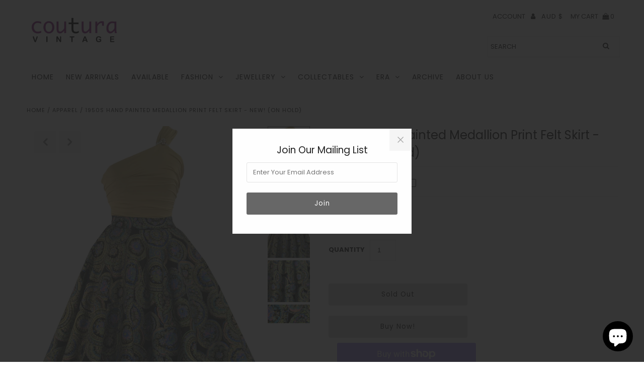

--- FILE ---
content_type: text/html; charset=utf-8
request_url: https://www.couturavintage.com/products/1950s-hand-painted-medallion-print-felt-skirt-new-on-hold
body_size: 34026
content:
<!DOCTYPE html>
<html lang="en" class="no-js">
<head>
  <meta charset="utf-8" />
  <meta name="viewport" content="width=device-width, initial-scale=1, maximum-scale=1">

  <!-- Establish early connection to external domains -->
  <link rel="preconnect" href="https://cdn.shopify.com" crossorigin>
  <link rel="preconnect" href="https://fonts.shopify.com" crossorigin>
  <link rel="preconnect" href="https://monorail-edge.shopifysvc.com">
  <link rel="preconnect" href="//ajax.googleapis.com" crossorigin /><!-- Preload onDomain stylesheets and script libraries -->
  <link rel="preload" href="//www.couturavintage.com/cdn/shop/t/13/assets/stylesheet.css?v=181740133242011831121759259757" as="style">
  <link rel="preload" as="font" href="//www.couturavintage.com/cdn/fonts/poppins/poppins_n4.0ba78fa5af9b0e1a374041b3ceaadf0a43b41362.woff2" type="font/woff2" crossorigin>
  <link rel="preload" as="font" href="//www.couturavintage.com/cdn/fonts/poppins/poppins_n4.0ba78fa5af9b0e1a374041b3ceaadf0a43b41362.woff2" type="font/woff2" crossorigin>
  <link rel="preload" as="font" href="//www.couturavintage.com/cdn/fonts/poppins/poppins_n4.0ba78fa5af9b0e1a374041b3ceaadf0a43b41362.woff2" type="font/woff2" crossorigin>
  <link rel="preload" href="//www.couturavintage.com/cdn/shop/t/13/assets/eventemitter3.min.js?v=27939738353326123541608182235" as="script">
  <link rel="preload" href="//www.couturavintage.com/cdn/shop/t/13/assets/theme.js?v=178426104172883211181703153542" as="script">
  <link rel="preload" href="//www.couturavintage.com/cdn/shopifycloud/storefront/assets/themes_support/option_selection-b017cd28.js" as="script">
  <link rel="preload" href="//www.couturavintage.com/cdn/shop/t/13/assets/ls.rias.min.js?v=14027706847819641431608182224" as="script">
  <link rel="preload" href="//www.couturavintage.com/cdn/shop/t/13/assets/ls.bgset.min.js?v=67534032352881377061608182230" as="script">
  <link rel="preload" href="//www.couturavintage.com/cdn/shop/t/13/assets/lazysizes.min.js?v=103527812519802870601608182225" as="script">
  <link rel="preload" href="//www.couturavintage.com/cdn/shop/t/13/assets/jquery.fancybox.js?v=78048459142694200981608182232" as="script">

  
  <link rel="canonical" href="https://www.couturavintage.com/products/1950s-hand-painted-medallion-print-felt-skirt-new-on-hold" />

  <title>1950s Hand Painted Medallion Print Felt Skirt - New! (On Hold) &ndash; Coutura Vintage</title>
  <meta name="description" content="please note this skirt is on hold pending sale and not available for sale at this time ... thank you for understanding  Measurements Size: Small Waist: 25 inches + 63.5 cm (can be increased to approx 27 inches + 69 cm)6 Hips: Free Waist Band Width: 2 inches + 5 cm Sweep: Full circle Total Length:  30 inches inches + 76" />

  

<meta property="og:type" content="product">
<meta property="og:title" content="1950s Hand Painted Medallion Print Felt Skirt  - New! (On Hold)">
<meta property="og:url" content="https://www.couturavintage.com/products/1950s-hand-painted-medallion-print-felt-skirt-new-on-hold">
<meta property="og:description" content="
please note this skirt is on hold pending sale and not available for sale at this time ... thank you for understanding 

Measurements
Size: Small
Waist: 25 inches + 63.5 cm (can be increased to approx 27 inches + 69 cm)6
Hips: Free
Waist Band Width: 2 inches + 5 cm
Sweep: Full circle
Total Length:  30 inches inches + 76 cm 
  
Description
* Vintage 1950s black wool felt skirt
* Vibrant medallion print in blues, greens, golds, purples
* Features gold paint highlights
* Classic silhouette with cinched waist and full circle skirt
* Working side metal zipper and hook and eye closure
 
Condition 
This fabulous novelty skirt is in excellent vintage condition for its age. No notable flaws that I can see - other than a missing hook and eye at waistband.  Shown with a crinoline and top for presentation purposes and not included in the sale.  Please drop us a line if your require additional information about this listing.

This item is within our selling stock. In the unlikely event that two buyers purchase this item concurrently, payment will be immediately refunded to the latter purchaser. We apologise in advance if this rare circumstance arises.
 
Shop Policies

PostageWe make every effort to post your item within 1-3 days of payment. Should a circumstance arise where we are unable to post within this timeframe (eg we are away at a fair) we will contact you immediately. Please note that our postage charges are based on standard international and domestic air packages - all with tracking. If you want to upgrade to express postage or require insurance, please contact us prior to checkout and we will adjust the rates accordingly.
LayBys/LayawaysYes we do offer flexible layby/layaway options and are open to negotiation as to the time period. Obviously, the more expensive the item the longer the time you will have to finalise payment. Contact us to see how accommodating we can be :)
Special OrdersIf you are looking for something that you don&#39;t currently find in our shop - let us know we may be able to help you with a special listing!

PhotographyOur photos are taken with a mix of studio and ambient lighting. Whilst we take care with the colour balance of our photos, individual computer monitors register colours differently depending on their calibration. If you want the exact colour shade drop us a line and we will give you the Universal Pantone colours that match the item.

 ">

<meta property="og:image" content="http://www.couturavintage.com/cdn/shop/products/1_d25a48ad-2219-4da3-a056-268c87ced290_grande.jpg?v=1528528140">
<meta property="og:image:secure_url" content="https://www.couturavintage.com/cdn/shop/products/1_d25a48ad-2219-4da3-a056-268c87ced290_grande.jpg?v=1528528140">

<meta property="og:image" content="http://www.couturavintage.com/cdn/shop/products/2_2cadb6c7-cbd4-4dda-b1e1-22825d328b84_grande.jpg?v=1528528140">
<meta property="og:image:secure_url" content="https://www.couturavintage.com/cdn/shop/products/2_2cadb6c7-cbd4-4dda-b1e1-22825d328b84_grande.jpg?v=1528528140">

<meta property="og:image" content="http://www.couturavintage.com/cdn/shop/products/3_64840587-9519-4cd4-a37b-e94a08e25ca1_grande.jpg?v=1528528140">
<meta property="og:image:secure_url" content="https://www.couturavintage.com/cdn/shop/products/3_64840587-9519-4cd4-a37b-e94a08e25ca1_grande.jpg?v=1528528140">

<meta property="og:price:amount" content="190.00">
<meta property="og:price:currency" content="AUD">

<meta property="og:site_name" content="Coutura Vintage">



<meta name="twitter:card" content="summary">


<meta name="twitter:site" content="@">


<meta name="twitter:title" content="1950s Hand Painted Medallion Print Felt Skirt  - New! (On Hold)">
<meta name="twitter:description" content="
please note this skirt is on hold pending sale and not available for sale at this time ... thank you for understanding 

Measurements
Size: Small
Waist: 25 inches + 63.5 cm (can be increased to appro">
<meta name="twitter:image" content="https://www.couturavintage.com/cdn/shop/products/1_d25a48ad-2219-4da3-a056-268c87ced290_large.jpg?v=1528528140">
<meta name="twitter:image:width" content="480">
<meta name="twitter:image:height" content="480">


  
 <script type="application/ld+json">
   {
     "@context": "https://schema.org",
     "@type": "Product",
     "id": "1950s-hand-painted-medallion-print-felt-skirt-new-on-hold",
     "url": "//products/1950s-hand-painted-medallion-print-felt-skirt-new-on-hold",
     "image": "//www.couturavintage.com/cdn/shop/products/1_d25a48ad-2219-4da3-a056-268c87ced290_1024x.jpg?v=1528528140",
     "name": "1950s Hand Painted Medallion Print Felt Skirt  - New! (On Hold)",
     "brand": "Coutura Vintage",
     "description": "
please note this skirt is on hold pending sale and not available for sale at this time ... thank you for understanding 

Measurements
Size: Small
Waist: 25 inches + 63.5 cm (can be increased to approx 27 inches + 69 cm)6
Hips: Free
Waist Band Width: 2 inches + 5 cm
Sweep: Full circle
Total Length:  30 inches inches + 76 cm 
  
Description
* Vintage 1950s black wool felt skirt
* Vibrant medallion print in blues, greens, golds, purples
* Features gold paint highlights
* Classic silhouette with cinched waist and full circle skirt
* Working side metal zipper and hook and eye closure
 
Condition 
This fabulous novelty skirt is in excellent vintage condition for its age. No notable flaws that I can see - other than a missing hook and eye at waistband.  Shown with a crinoline and top for presentation purposes and not included in the sale.  Please drop us a line if your require additional information about this listing.

This item is within our selling stock. In the unlikely event that two buyers purchase this item concurrently, payment will be immediately refunded to the latter purchaser. We apologise in advance if this rare circumstance arises.
 
Shop Policies

PostageWe make every effort to post your item within 1-3 days of payment. Should a circumstance arise where we are unable to post within this timeframe (eg we are away at a fair) we will contact you immediately. Please note that our postage charges are based on standard international and domestic air packages - all with tracking. If you want to upgrade to express postage or require insurance, please contact us prior to checkout and we will adjust the rates accordingly.
LayBys/LayawaysYes we do offer flexible layby/layaway options and are open to negotiation as to the time period. Obviously, the more expensive the item the longer the time you will have to finalise payment. Contact us to see how accommodating we can be :)
Special OrdersIf you are looking for something that you don&#39;t currently find in our shop - let us know we may be able to help you with a special listing!

PhotographyOur photos are taken with a mix of studio and ambient lighting. Whilst we take care with the colour balance of our photos, individual computer monitors register colours differently depending on their calibration. If you want the exact colour shade drop us a line and we will give you the Universal Pantone colours that match the item.

 ","sku": "#6721","offers": {
       "@type": "Offer",
       "price": "190.00",
       "priceCurrency": "AUD",
       "availability": "http://schema.org/InStock",
       "priceValidUntil": "2030-01-01",
       "url": "/products/1950s-hand-painted-medallion-print-felt-skirt-new-on-hold"
     }}
 </script>


  <style data-shopify>
:root {
    --main-family: Poppins;
    --main-weight: 400;
    --nav-family: Poppins;
    --nav-weight: 400;
    --heading-family: Poppins;
    --heading-weight: 400;

    --font-size: 15;
    --h1-size: 24;
    --h2-size: 20;
    --h3-size: 19;
    --h4-size: 18;
    --h5-size: 18;
    --nav-size: 14;
    --dropdown-font-size: 14;
    --navigation-transform: uppercase;
    --link-decoration: none;
    --section-title-border: bottom_only_full;
    --border-weight: 1px;

    --top-bar-background: #f4f4f4;
    --top-bar-color: #7416ca;
    --social-links: #969696;
    --social-links-hover: #000000;
    --header-background: #ffffff;
    --logo-color: #7416ca;
    --cart-links: #222222;
    --cart-links-hover: #969696;
    --background: #ffffff;
    --header_color: #222222;
    --text-color: #222222;
    --link-color: #686868;
    --link-hover-color: #222222;
    --sale-color: #ff6d6d;
    --dotted-color: #e5e5e5;
    --button-color: #686868;
    --button-text: #ffffff;
    --button-text-hover: #ffffff;
    --secondary-button-color: #ddd;
    --secondary-button-hover: #ccc;
    --secondary-button-text: #222222;
    --navigation: #ffffff;
    --nav-color: #222222;
    --nav-hover-color: rgba(0,0,0,0);
    --nav-hover-link-color: #969696;
    --dropdown-background-color: #ffffff;
    --nav-dropdown-color: #686868;
    --dropdown-hover-background-color: #f4f4f4;
    --dropdown-hover-link-color: #222222;
    --directional-background: #f4f4f4;
    --directional-hover-background: #f4f4f4;
    --directional-color: #969696;
    --directional-hover-color: #222222;
    --swatch-color: #222222;
    --swatch-background: #ffffff;
    --swatch-border: #222222;
    --swatch-selected-color: #ffffff;
    --swatch-selected-background: #222222;
    --swatch-selected-border: #222222;
    --new-background: #686868;
    --new-text: #ffffff;
    --sale-background: #222222;
    --sale-text: #ffffff;
    --soldout-background: #f90909;
    --soldout-text: #ffffff;
    --icons: #222222;
    --icons-hover: #969696;
    --footer-background: #f4f4f4;
    --footer-color: #686868;
    --footer-border: #969696;

    --error-msg-dark: #e81000;
    --error-msg-light: #ffeae8;
    --success-msg-dark: #007f5f;
    --success-msg-light: #e5fff8;
</style>


  <link rel="stylesheet" href="//www.couturavintage.com/cdn/shop/t/13/assets/stylesheet.css?v=181740133242011831121759259757" type="text/css">

  <style>
  @font-face {
  font-family: Poppins;
  font-weight: 400;
  font-style: normal;
  font-display: swap;
  src: url("//www.couturavintage.com/cdn/fonts/poppins/poppins_n4.0ba78fa5af9b0e1a374041b3ceaadf0a43b41362.woff2") format("woff2"),
       url("//www.couturavintage.com/cdn/fonts/poppins/poppins_n4.214741a72ff2596839fc9760ee7a770386cf16ca.woff") format("woff");
}

  @font-face {
  font-family: Poppins;
  font-weight: 400;
  font-style: normal;
  font-display: swap;
  src: url("//www.couturavintage.com/cdn/fonts/poppins/poppins_n4.0ba78fa5af9b0e1a374041b3ceaadf0a43b41362.woff2") format("woff2"),
       url("//www.couturavintage.com/cdn/fonts/poppins/poppins_n4.214741a72ff2596839fc9760ee7a770386cf16ca.woff") format("woff");
}

  @font-face {
  font-family: Poppins;
  font-weight: 400;
  font-style: normal;
  font-display: swap;
  src: url("//www.couturavintage.com/cdn/fonts/poppins/poppins_n4.0ba78fa5af9b0e1a374041b3ceaadf0a43b41362.woff2") format("woff2"),
       url("//www.couturavintage.com/cdn/fonts/poppins/poppins_n4.214741a72ff2596839fc9760ee7a770386cf16ca.woff") format("woff");
}

  @font-face {
  font-family: Poppins;
  font-weight: 700;
  font-style: normal;
  font-display: swap;
  src: url("//www.couturavintage.com/cdn/fonts/poppins/poppins_n7.56758dcf284489feb014a026f3727f2f20a54626.woff2") format("woff2"),
       url("//www.couturavintage.com/cdn/fonts/poppins/poppins_n7.f34f55d9b3d3205d2cd6f64955ff4b36f0cfd8da.woff") format("woff");
}

  @font-face {
  font-family: Poppins;
  font-weight: 400;
  font-style: italic;
  font-display: swap;
  src: url("//www.couturavintage.com/cdn/fonts/poppins/poppins_i4.846ad1e22474f856bd6b81ba4585a60799a9f5d2.woff2") format("woff2"),
       url("//www.couturavintage.com/cdn/fonts/poppins/poppins_i4.56b43284e8b52fc64c1fd271f289a39e8477e9ec.woff") format("woff");
}

  @font-face {
  font-family: Poppins;
  font-weight: 700;
  font-style: italic;
  font-display: swap;
  src: url("//www.couturavintage.com/cdn/fonts/poppins/poppins_i7.42fd71da11e9d101e1e6c7932199f925f9eea42d.woff2") format("woff2"),
       url("//www.couturavintage.com/cdn/fonts/poppins/poppins_i7.ec8499dbd7616004e21155106d13837fff4cf556.woff") format("woff");
}

  </style>

  

  <script>window.performance && window.performance.mark && window.performance.mark('shopify.content_for_header.start');</script><meta id="shopify-digital-wallet" name="shopify-digital-wallet" content="/5164945/digital_wallets/dialog">
<meta name="shopify-checkout-api-token" content="8686ade612cb76989088742ba4fa14f2">
<meta id="in-context-paypal-metadata" data-shop-id="5164945" data-venmo-supported="false" data-environment="production" data-locale="en_US" data-paypal-v4="true" data-currency="AUD">
<link rel="alternate" type="application/json+oembed" href="https://www.couturavintage.com/products/1950s-hand-painted-medallion-print-felt-skirt-new-on-hold.oembed">
<script async="async" src="/checkouts/internal/preloads.js?locale=en-AU"></script>
<link rel="preconnect" href="https://shop.app" crossorigin="anonymous">
<script async="async" src="https://shop.app/checkouts/internal/preloads.js?locale=en-AU&shop_id=5164945" crossorigin="anonymous"></script>
<script id="apple-pay-shop-capabilities" type="application/json">{"shopId":5164945,"countryCode":"AU","currencyCode":"AUD","merchantCapabilities":["supports3DS"],"merchantId":"gid:\/\/shopify\/Shop\/5164945","merchantName":"Coutura Vintage","requiredBillingContactFields":["postalAddress","email","phone"],"requiredShippingContactFields":["postalAddress","email","phone"],"shippingType":"shipping","supportedNetworks":["visa","masterCard","amex","jcb"],"total":{"type":"pending","label":"Coutura Vintage","amount":"1.00"},"shopifyPaymentsEnabled":true,"supportsSubscriptions":true}</script>
<script id="shopify-features" type="application/json">{"accessToken":"8686ade612cb76989088742ba4fa14f2","betas":["rich-media-storefront-analytics"],"domain":"www.couturavintage.com","predictiveSearch":true,"shopId":5164945,"locale":"en"}</script>
<script>var Shopify = Shopify || {};
Shopify.shop = "coutura-vintage.myshopify.com";
Shopify.locale = "en";
Shopify.currency = {"active":"AUD","rate":"1.0"};
Shopify.country = "AU";
Shopify.theme = {"name":"Fashionopolism","id":82102288502,"schema_name":"Fashionopolism","schema_version":"6.4","theme_store_id":141,"role":"main"};
Shopify.theme.handle = "null";
Shopify.theme.style = {"id":null,"handle":null};
Shopify.cdnHost = "www.couturavintage.com/cdn";
Shopify.routes = Shopify.routes || {};
Shopify.routes.root = "/";</script>
<script type="module">!function(o){(o.Shopify=o.Shopify||{}).modules=!0}(window);</script>
<script>!function(o){function n(){var o=[];function n(){o.push(Array.prototype.slice.apply(arguments))}return n.q=o,n}var t=o.Shopify=o.Shopify||{};t.loadFeatures=n(),t.autoloadFeatures=n()}(window);</script>
<script>
  window.ShopifyPay = window.ShopifyPay || {};
  window.ShopifyPay.apiHost = "shop.app\/pay";
  window.ShopifyPay.redirectState = null;
</script>
<script id="shop-js-analytics" type="application/json">{"pageType":"product"}</script>
<script defer="defer" async type="module" src="//www.couturavintage.com/cdn/shopifycloud/shop-js/modules/v2/client.init-shop-cart-sync_BT-GjEfc.en.esm.js"></script>
<script defer="defer" async type="module" src="//www.couturavintage.com/cdn/shopifycloud/shop-js/modules/v2/chunk.common_D58fp_Oc.esm.js"></script>
<script defer="defer" async type="module" src="//www.couturavintage.com/cdn/shopifycloud/shop-js/modules/v2/chunk.modal_xMitdFEc.esm.js"></script>
<script type="module">
  await import("//www.couturavintage.com/cdn/shopifycloud/shop-js/modules/v2/client.init-shop-cart-sync_BT-GjEfc.en.esm.js");
await import("//www.couturavintage.com/cdn/shopifycloud/shop-js/modules/v2/chunk.common_D58fp_Oc.esm.js");
await import("//www.couturavintage.com/cdn/shopifycloud/shop-js/modules/v2/chunk.modal_xMitdFEc.esm.js");

  window.Shopify.SignInWithShop?.initShopCartSync?.({"fedCMEnabled":true,"windoidEnabled":true});

</script>
<script>
  window.Shopify = window.Shopify || {};
  if (!window.Shopify.featureAssets) window.Shopify.featureAssets = {};
  window.Shopify.featureAssets['shop-js'] = {"shop-cart-sync":["modules/v2/client.shop-cart-sync_DZOKe7Ll.en.esm.js","modules/v2/chunk.common_D58fp_Oc.esm.js","modules/v2/chunk.modal_xMitdFEc.esm.js"],"init-fed-cm":["modules/v2/client.init-fed-cm_B6oLuCjv.en.esm.js","modules/v2/chunk.common_D58fp_Oc.esm.js","modules/v2/chunk.modal_xMitdFEc.esm.js"],"shop-cash-offers":["modules/v2/client.shop-cash-offers_D2sdYoxE.en.esm.js","modules/v2/chunk.common_D58fp_Oc.esm.js","modules/v2/chunk.modal_xMitdFEc.esm.js"],"shop-login-button":["modules/v2/client.shop-login-button_QeVjl5Y3.en.esm.js","modules/v2/chunk.common_D58fp_Oc.esm.js","modules/v2/chunk.modal_xMitdFEc.esm.js"],"pay-button":["modules/v2/client.pay-button_DXTOsIq6.en.esm.js","modules/v2/chunk.common_D58fp_Oc.esm.js","modules/v2/chunk.modal_xMitdFEc.esm.js"],"shop-button":["modules/v2/client.shop-button_DQZHx9pm.en.esm.js","modules/v2/chunk.common_D58fp_Oc.esm.js","modules/v2/chunk.modal_xMitdFEc.esm.js"],"avatar":["modules/v2/client.avatar_BTnouDA3.en.esm.js"],"init-windoid":["modules/v2/client.init-windoid_CR1B-cfM.en.esm.js","modules/v2/chunk.common_D58fp_Oc.esm.js","modules/v2/chunk.modal_xMitdFEc.esm.js"],"init-shop-for-new-customer-accounts":["modules/v2/client.init-shop-for-new-customer-accounts_C_vY_xzh.en.esm.js","modules/v2/client.shop-login-button_QeVjl5Y3.en.esm.js","modules/v2/chunk.common_D58fp_Oc.esm.js","modules/v2/chunk.modal_xMitdFEc.esm.js"],"init-shop-email-lookup-coordinator":["modules/v2/client.init-shop-email-lookup-coordinator_BI7n9ZSv.en.esm.js","modules/v2/chunk.common_D58fp_Oc.esm.js","modules/v2/chunk.modal_xMitdFEc.esm.js"],"init-shop-cart-sync":["modules/v2/client.init-shop-cart-sync_BT-GjEfc.en.esm.js","modules/v2/chunk.common_D58fp_Oc.esm.js","modules/v2/chunk.modal_xMitdFEc.esm.js"],"shop-toast-manager":["modules/v2/client.shop-toast-manager_DiYdP3xc.en.esm.js","modules/v2/chunk.common_D58fp_Oc.esm.js","modules/v2/chunk.modal_xMitdFEc.esm.js"],"init-customer-accounts":["modules/v2/client.init-customer-accounts_D9ZNqS-Q.en.esm.js","modules/v2/client.shop-login-button_QeVjl5Y3.en.esm.js","modules/v2/chunk.common_D58fp_Oc.esm.js","modules/v2/chunk.modal_xMitdFEc.esm.js"],"init-customer-accounts-sign-up":["modules/v2/client.init-customer-accounts-sign-up_iGw4briv.en.esm.js","modules/v2/client.shop-login-button_QeVjl5Y3.en.esm.js","modules/v2/chunk.common_D58fp_Oc.esm.js","modules/v2/chunk.modal_xMitdFEc.esm.js"],"shop-follow-button":["modules/v2/client.shop-follow-button_CqMgW2wH.en.esm.js","modules/v2/chunk.common_D58fp_Oc.esm.js","modules/v2/chunk.modal_xMitdFEc.esm.js"],"checkout-modal":["modules/v2/client.checkout-modal_xHeaAweL.en.esm.js","modules/v2/chunk.common_D58fp_Oc.esm.js","modules/v2/chunk.modal_xMitdFEc.esm.js"],"shop-login":["modules/v2/client.shop-login_D91U-Q7h.en.esm.js","modules/v2/chunk.common_D58fp_Oc.esm.js","modules/v2/chunk.modal_xMitdFEc.esm.js"],"lead-capture":["modules/v2/client.lead-capture_BJmE1dJe.en.esm.js","modules/v2/chunk.common_D58fp_Oc.esm.js","modules/v2/chunk.modal_xMitdFEc.esm.js"],"payment-terms":["modules/v2/client.payment-terms_Ci9AEqFq.en.esm.js","modules/v2/chunk.common_D58fp_Oc.esm.js","modules/v2/chunk.modal_xMitdFEc.esm.js"]};
</script>
<script>(function() {
  var isLoaded = false;
  function asyncLoad() {
    if (isLoaded) return;
    isLoaded = true;
    var urls = ["https:\/\/shopify.covet.pics\/covet-pics-widget-inject.js?shop=coutura-vintage.myshopify.com","https:\/\/fastcheckout.sweetecom.com\/widget\/js\/loader.js?shop=coutura-vintage.myshopify.com"];
    for (var i = 0; i < urls.length; i++) {
      var s = document.createElement('script');
      s.type = 'text/javascript';
      s.async = true;
      s.src = urls[i];
      var x = document.getElementsByTagName('script')[0];
      x.parentNode.insertBefore(s, x);
    }
  };
  if(window.attachEvent) {
    window.attachEvent('onload', asyncLoad);
  } else {
    window.addEventListener('load', asyncLoad, false);
  }
})();</script>
<script id="__st">var __st={"a":5164945,"offset":39600,"reqid":"4fa5592e-3e65-4f51-9576-4841ed0b9472-1769109727","pageurl":"www.couturavintage.com\/products\/1950s-hand-painted-medallion-print-felt-skirt-new-on-hold","u":"95f6b77778c4","p":"product","rtyp":"product","rid":1470429593718};</script>
<script>window.ShopifyPaypalV4VisibilityTracking = true;</script>
<script id="captcha-bootstrap">!function(){'use strict';const t='contact',e='account',n='new_comment',o=[[t,t],['blogs',n],['comments',n],[t,'customer']],c=[[e,'customer_login'],[e,'guest_login'],[e,'recover_customer_password'],[e,'create_customer']],r=t=>t.map((([t,e])=>`form[action*='/${t}']:not([data-nocaptcha='true']) input[name='form_type'][value='${e}']`)).join(','),a=t=>()=>t?[...document.querySelectorAll(t)].map((t=>t.form)):[];function s(){const t=[...o],e=r(t);return a(e)}const i='password',u='form_key',d=['recaptcha-v3-token','g-recaptcha-response','h-captcha-response',i],f=()=>{try{return window.sessionStorage}catch{return}},m='__shopify_v',_=t=>t.elements[u];function p(t,e,n=!1){try{const o=window.sessionStorage,c=JSON.parse(o.getItem(e)),{data:r}=function(t){const{data:e,action:n}=t;return t[m]||n?{data:e,action:n}:{data:t,action:n}}(c);for(const[e,n]of Object.entries(r))t.elements[e]&&(t.elements[e].value=n);n&&o.removeItem(e)}catch(o){console.error('form repopulation failed',{error:o})}}const l='form_type',E='cptcha';function T(t){t.dataset[E]=!0}const w=window,h=w.document,L='Shopify',v='ce_forms',y='captcha';let A=!1;((t,e)=>{const n=(g='f06e6c50-85a8-45c8-87d0-21a2b65856fe',I='https://cdn.shopify.com/shopifycloud/storefront-forms-hcaptcha/ce_storefront_forms_captcha_hcaptcha.v1.5.2.iife.js',D={infoText:'Protected by hCaptcha',privacyText:'Privacy',termsText:'Terms'},(t,e,n)=>{const o=w[L][v],c=o.bindForm;if(c)return c(t,g,e,D).then(n);var r;o.q.push([[t,g,e,D],n]),r=I,A||(h.body.append(Object.assign(h.createElement('script'),{id:'captcha-provider',async:!0,src:r})),A=!0)});var g,I,D;w[L]=w[L]||{},w[L][v]=w[L][v]||{},w[L][v].q=[],w[L][y]=w[L][y]||{},w[L][y].protect=function(t,e){n(t,void 0,e),T(t)},Object.freeze(w[L][y]),function(t,e,n,w,h,L){const[v,y,A,g]=function(t,e,n){const i=e?o:[],u=t?c:[],d=[...i,...u],f=r(d),m=r(i),_=r(d.filter((([t,e])=>n.includes(e))));return[a(f),a(m),a(_),s()]}(w,h,L),I=t=>{const e=t.target;return e instanceof HTMLFormElement?e:e&&e.form},D=t=>v().includes(t);t.addEventListener('submit',(t=>{const e=I(t);if(!e)return;const n=D(e)&&!e.dataset.hcaptchaBound&&!e.dataset.recaptchaBound,o=_(e),c=g().includes(e)&&(!o||!o.value);(n||c)&&t.preventDefault(),c&&!n&&(function(t){try{if(!f())return;!function(t){const e=f();if(!e)return;const n=_(t);if(!n)return;const o=n.value;o&&e.removeItem(o)}(t);const e=Array.from(Array(32),(()=>Math.random().toString(36)[2])).join('');!function(t,e){_(t)||t.append(Object.assign(document.createElement('input'),{type:'hidden',name:u})),t.elements[u].value=e}(t,e),function(t,e){const n=f();if(!n)return;const o=[...t.querySelectorAll(`input[type='${i}']`)].map((({name:t})=>t)),c=[...d,...o],r={};for(const[a,s]of new FormData(t).entries())c.includes(a)||(r[a]=s);n.setItem(e,JSON.stringify({[m]:1,action:t.action,data:r}))}(t,e)}catch(e){console.error('failed to persist form',e)}}(e),e.submit())}));const S=(t,e)=>{t&&!t.dataset[E]&&(n(t,e.some((e=>e===t))),T(t))};for(const o of['focusin','change'])t.addEventListener(o,(t=>{const e=I(t);D(e)&&S(e,y())}));const B=e.get('form_key'),M=e.get(l),P=B&&M;t.addEventListener('DOMContentLoaded',(()=>{const t=y();if(P)for(const e of t)e.elements[l].value===M&&p(e,B);[...new Set([...A(),...v().filter((t=>'true'===t.dataset.shopifyCaptcha))])].forEach((e=>S(e,t)))}))}(h,new URLSearchParams(w.location.search),n,t,e,['guest_login'])})(!0,!0)}();</script>
<script integrity="sha256-4kQ18oKyAcykRKYeNunJcIwy7WH5gtpwJnB7kiuLZ1E=" data-source-attribution="shopify.loadfeatures" defer="defer" src="//www.couturavintage.com/cdn/shopifycloud/storefront/assets/storefront/load_feature-a0a9edcb.js" crossorigin="anonymous"></script>
<script crossorigin="anonymous" defer="defer" src="//www.couturavintage.com/cdn/shopifycloud/storefront/assets/shopify_pay/storefront-65b4c6d7.js?v=20250812"></script>
<script data-source-attribution="shopify.dynamic_checkout.dynamic.init">var Shopify=Shopify||{};Shopify.PaymentButton=Shopify.PaymentButton||{isStorefrontPortableWallets:!0,init:function(){window.Shopify.PaymentButton.init=function(){};var t=document.createElement("script");t.src="https://www.couturavintage.com/cdn/shopifycloud/portable-wallets/latest/portable-wallets.en.js",t.type="module",document.head.appendChild(t)}};
</script>
<script data-source-attribution="shopify.dynamic_checkout.buyer_consent">
  function portableWalletsHideBuyerConsent(e){var t=document.getElementById("shopify-buyer-consent"),n=document.getElementById("shopify-subscription-policy-button");t&&n&&(t.classList.add("hidden"),t.setAttribute("aria-hidden","true"),n.removeEventListener("click",e))}function portableWalletsShowBuyerConsent(e){var t=document.getElementById("shopify-buyer-consent"),n=document.getElementById("shopify-subscription-policy-button");t&&n&&(t.classList.remove("hidden"),t.removeAttribute("aria-hidden"),n.addEventListener("click",e))}window.Shopify?.PaymentButton&&(window.Shopify.PaymentButton.hideBuyerConsent=portableWalletsHideBuyerConsent,window.Shopify.PaymentButton.showBuyerConsent=portableWalletsShowBuyerConsent);
</script>
<script>
  function portableWalletsCleanup(e){e&&e.src&&console.error("Failed to load portable wallets script "+e.src);var t=document.querySelectorAll("shopify-accelerated-checkout .shopify-payment-button__skeleton, shopify-accelerated-checkout-cart .wallet-cart-button__skeleton"),e=document.getElementById("shopify-buyer-consent");for(let e=0;e<t.length;e++)t[e].remove();e&&e.remove()}function portableWalletsNotLoadedAsModule(e){e instanceof ErrorEvent&&"string"==typeof e.message&&e.message.includes("import.meta")&&"string"==typeof e.filename&&e.filename.includes("portable-wallets")&&(window.removeEventListener("error",portableWalletsNotLoadedAsModule),window.Shopify.PaymentButton.failedToLoad=e,"loading"===document.readyState?document.addEventListener("DOMContentLoaded",window.Shopify.PaymentButton.init):window.Shopify.PaymentButton.init())}window.addEventListener("error",portableWalletsNotLoadedAsModule);
</script>

<script type="module" src="https://www.couturavintage.com/cdn/shopifycloud/portable-wallets/latest/portable-wallets.en.js" onError="portableWalletsCleanup(this)" crossorigin="anonymous"></script>
<script nomodule>
  document.addEventListener("DOMContentLoaded", portableWalletsCleanup);
</script>

<link id="shopify-accelerated-checkout-styles" rel="stylesheet" media="screen" href="https://www.couturavintage.com/cdn/shopifycloud/portable-wallets/latest/accelerated-checkout-backwards-compat.css" crossorigin="anonymous">
<style id="shopify-accelerated-checkout-cart">
        #shopify-buyer-consent {
  margin-top: 1em;
  display: inline-block;
  width: 100%;
}

#shopify-buyer-consent.hidden {
  display: none;
}

#shopify-subscription-policy-button {
  background: none;
  border: none;
  padding: 0;
  text-decoration: underline;
  font-size: inherit;
  cursor: pointer;
}

#shopify-subscription-policy-button::before {
  box-shadow: none;
}

      </style>
<script id="sections-script" data-sections="product-recommendations" defer="defer" src="//www.couturavintage.com/cdn/shop/t/13/compiled_assets/scripts.js?v=553"></script>
<script>window.performance && window.performance.mark && window.performance.mark('shopify.content_for_header.end');</script>

<script src="https://cdn.shopify.com/extensions/e8878072-2f6b-4e89-8082-94b04320908d/inbox-1254/assets/inbox-chat-loader.js" type="text/javascript" defer="defer"></script>
<link href="https://monorail-edge.shopifysvc.com" rel="dns-prefetch">
<script>(function(){if ("sendBeacon" in navigator && "performance" in window) {try {var session_token_from_headers = performance.getEntriesByType('navigation')[0].serverTiming.find(x => x.name == '_s').description;} catch {var session_token_from_headers = undefined;}var session_cookie_matches = document.cookie.match(/_shopify_s=([^;]*)/);var session_token_from_cookie = session_cookie_matches && session_cookie_matches.length === 2 ? session_cookie_matches[1] : "";var session_token = session_token_from_headers || session_token_from_cookie || "";function handle_abandonment_event(e) {var entries = performance.getEntries().filter(function(entry) {return /monorail-edge.shopifysvc.com/.test(entry.name);});if (!window.abandonment_tracked && entries.length === 0) {window.abandonment_tracked = true;var currentMs = Date.now();var navigation_start = performance.timing.navigationStart;var payload = {shop_id: 5164945,url: window.location.href,navigation_start,duration: currentMs - navigation_start,session_token,page_type: "product"};window.navigator.sendBeacon("https://monorail-edge.shopifysvc.com/v1/produce", JSON.stringify({schema_id: "online_store_buyer_site_abandonment/1.1",payload: payload,metadata: {event_created_at_ms: currentMs,event_sent_at_ms: currentMs}}));}}window.addEventListener('pagehide', handle_abandonment_event);}}());</script>
<script id="web-pixels-manager-setup">(function e(e,d,r,n,o){if(void 0===o&&(o={}),!Boolean(null===(a=null===(i=window.Shopify)||void 0===i?void 0:i.analytics)||void 0===a?void 0:a.replayQueue)){var i,a;window.Shopify=window.Shopify||{};var t=window.Shopify;t.analytics=t.analytics||{};var s=t.analytics;s.replayQueue=[],s.publish=function(e,d,r){return s.replayQueue.push([e,d,r]),!0};try{self.performance.mark("wpm:start")}catch(e){}var l=function(){var e={modern:/Edge?\/(1{2}[4-9]|1[2-9]\d|[2-9]\d{2}|\d{4,})\.\d+(\.\d+|)|Firefox\/(1{2}[4-9]|1[2-9]\d|[2-9]\d{2}|\d{4,})\.\d+(\.\d+|)|Chrom(ium|e)\/(9{2}|\d{3,})\.\d+(\.\d+|)|(Maci|X1{2}).+ Version\/(15\.\d+|(1[6-9]|[2-9]\d|\d{3,})\.\d+)([,.]\d+|)( \(\w+\)|)( Mobile\/\w+|) Safari\/|Chrome.+OPR\/(9{2}|\d{3,})\.\d+\.\d+|(CPU[ +]OS|iPhone[ +]OS|CPU[ +]iPhone|CPU IPhone OS|CPU iPad OS)[ +]+(15[._]\d+|(1[6-9]|[2-9]\d|\d{3,})[._]\d+)([._]\d+|)|Android:?[ /-](13[3-9]|1[4-9]\d|[2-9]\d{2}|\d{4,})(\.\d+|)(\.\d+|)|Android.+Firefox\/(13[5-9]|1[4-9]\d|[2-9]\d{2}|\d{4,})\.\d+(\.\d+|)|Android.+Chrom(ium|e)\/(13[3-9]|1[4-9]\d|[2-9]\d{2}|\d{4,})\.\d+(\.\d+|)|SamsungBrowser\/([2-9]\d|\d{3,})\.\d+/,legacy:/Edge?\/(1[6-9]|[2-9]\d|\d{3,})\.\d+(\.\d+|)|Firefox\/(5[4-9]|[6-9]\d|\d{3,})\.\d+(\.\d+|)|Chrom(ium|e)\/(5[1-9]|[6-9]\d|\d{3,})\.\d+(\.\d+|)([\d.]+$|.*Safari\/(?![\d.]+ Edge\/[\d.]+$))|(Maci|X1{2}).+ Version\/(10\.\d+|(1[1-9]|[2-9]\d|\d{3,})\.\d+)([,.]\d+|)( \(\w+\)|)( Mobile\/\w+|) Safari\/|Chrome.+OPR\/(3[89]|[4-9]\d|\d{3,})\.\d+\.\d+|(CPU[ +]OS|iPhone[ +]OS|CPU[ +]iPhone|CPU IPhone OS|CPU iPad OS)[ +]+(10[._]\d+|(1[1-9]|[2-9]\d|\d{3,})[._]\d+)([._]\d+|)|Android:?[ /-](13[3-9]|1[4-9]\d|[2-9]\d{2}|\d{4,})(\.\d+|)(\.\d+|)|Mobile Safari.+OPR\/([89]\d|\d{3,})\.\d+\.\d+|Android.+Firefox\/(13[5-9]|1[4-9]\d|[2-9]\d{2}|\d{4,})\.\d+(\.\d+|)|Android.+Chrom(ium|e)\/(13[3-9]|1[4-9]\d|[2-9]\d{2}|\d{4,})\.\d+(\.\d+|)|Android.+(UC? ?Browser|UCWEB|U3)[ /]?(15\.([5-9]|\d{2,})|(1[6-9]|[2-9]\d|\d{3,})\.\d+)\.\d+|SamsungBrowser\/(5\.\d+|([6-9]|\d{2,})\.\d+)|Android.+MQ{2}Browser\/(14(\.(9|\d{2,})|)|(1[5-9]|[2-9]\d|\d{3,})(\.\d+|))(\.\d+|)|K[Aa][Ii]OS\/(3\.\d+|([4-9]|\d{2,})\.\d+)(\.\d+|)/},d=e.modern,r=e.legacy,n=navigator.userAgent;return n.match(d)?"modern":n.match(r)?"legacy":"unknown"}(),u="modern"===l?"modern":"legacy",c=(null!=n?n:{modern:"",legacy:""})[u],f=function(e){return[e.baseUrl,"/wpm","/b",e.hashVersion,"modern"===e.buildTarget?"m":"l",".js"].join("")}({baseUrl:d,hashVersion:r,buildTarget:u}),m=function(e){var d=e.version,r=e.bundleTarget,n=e.surface,o=e.pageUrl,i=e.monorailEndpoint;return{emit:function(e){var a=e.status,t=e.errorMsg,s=(new Date).getTime(),l=JSON.stringify({metadata:{event_sent_at_ms:s},events:[{schema_id:"web_pixels_manager_load/3.1",payload:{version:d,bundle_target:r,page_url:o,status:a,surface:n,error_msg:t},metadata:{event_created_at_ms:s}}]});if(!i)return console&&console.warn&&console.warn("[Web Pixels Manager] No Monorail endpoint provided, skipping logging."),!1;try{return self.navigator.sendBeacon.bind(self.navigator)(i,l)}catch(e){}var u=new XMLHttpRequest;try{return u.open("POST",i,!0),u.setRequestHeader("Content-Type","text/plain"),u.send(l),!0}catch(e){return console&&console.warn&&console.warn("[Web Pixels Manager] Got an unhandled error while logging to Monorail."),!1}}}}({version:r,bundleTarget:l,surface:e.surface,pageUrl:self.location.href,monorailEndpoint:e.monorailEndpoint});try{o.browserTarget=l,function(e){var d=e.src,r=e.async,n=void 0===r||r,o=e.onload,i=e.onerror,a=e.sri,t=e.scriptDataAttributes,s=void 0===t?{}:t,l=document.createElement("script"),u=document.querySelector("head"),c=document.querySelector("body");if(l.async=n,l.src=d,a&&(l.integrity=a,l.crossOrigin="anonymous"),s)for(var f in s)if(Object.prototype.hasOwnProperty.call(s,f))try{l.dataset[f]=s[f]}catch(e){}if(o&&l.addEventListener("load",o),i&&l.addEventListener("error",i),u)u.appendChild(l);else{if(!c)throw new Error("Did not find a head or body element to append the script");c.appendChild(l)}}({src:f,async:!0,onload:function(){if(!function(){var e,d;return Boolean(null===(d=null===(e=window.Shopify)||void 0===e?void 0:e.analytics)||void 0===d?void 0:d.initialized)}()){var d=window.webPixelsManager.init(e)||void 0;if(d){var r=window.Shopify.analytics;r.replayQueue.forEach((function(e){var r=e[0],n=e[1],o=e[2];d.publishCustomEvent(r,n,o)})),r.replayQueue=[],r.publish=d.publishCustomEvent,r.visitor=d.visitor,r.initialized=!0}}},onerror:function(){return m.emit({status:"failed",errorMsg:"".concat(f," has failed to load")})},sri:function(e){var d=/^sha384-[A-Za-z0-9+/=]+$/;return"string"==typeof e&&d.test(e)}(c)?c:"",scriptDataAttributes:o}),m.emit({status:"loading"})}catch(e){m.emit({status:"failed",errorMsg:(null==e?void 0:e.message)||"Unknown error"})}}})({shopId: 5164945,storefrontBaseUrl: "https://www.couturavintage.com",extensionsBaseUrl: "https://extensions.shopifycdn.com/cdn/shopifycloud/web-pixels-manager",monorailEndpoint: "https://monorail-edge.shopifysvc.com/unstable/produce_batch",surface: "storefront-renderer",enabledBetaFlags: ["2dca8a86"],webPixelsConfigList: [{"id":"41615478","configuration":"{\"tagID\":\"2612924716412\"}","eventPayloadVersion":"v1","runtimeContext":"STRICT","scriptVersion":"18031546ee651571ed29edbe71a3550b","type":"APP","apiClientId":3009811,"privacyPurposes":["ANALYTICS","MARKETING","SALE_OF_DATA"],"dataSharingAdjustments":{"protectedCustomerApprovalScopes":["read_customer_address","read_customer_email","read_customer_name","read_customer_personal_data","read_customer_phone"]}},{"id":"58261622","eventPayloadVersion":"v1","runtimeContext":"LAX","scriptVersion":"1","type":"CUSTOM","privacyPurposes":["ANALYTICS"],"name":"Google Analytics tag (migrated)"},{"id":"shopify-app-pixel","configuration":"{}","eventPayloadVersion":"v1","runtimeContext":"STRICT","scriptVersion":"0450","apiClientId":"shopify-pixel","type":"APP","privacyPurposes":["ANALYTICS","MARKETING"]},{"id":"shopify-custom-pixel","eventPayloadVersion":"v1","runtimeContext":"LAX","scriptVersion":"0450","apiClientId":"shopify-pixel","type":"CUSTOM","privacyPurposes":["ANALYTICS","MARKETING"]}],isMerchantRequest: false,initData: {"shop":{"name":"Coutura Vintage","paymentSettings":{"currencyCode":"AUD"},"myshopifyDomain":"coutura-vintage.myshopify.com","countryCode":"AU","storefrontUrl":"https:\/\/www.couturavintage.com"},"customer":null,"cart":null,"checkout":null,"productVariants":[{"price":{"amount":190.0,"currencyCode":"AUD"},"product":{"title":"1950s Hand Painted Medallion Print Felt Skirt  - New! (On Hold)","vendor":"Coutura Vintage","id":"1470429593718","untranslatedTitle":"1950s Hand Painted Medallion Print Felt Skirt  - New! (On Hold)","url":"\/products\/1950s-hand-painted-medallion-print-felt-skirt-new-on-hold","type":"APPAREL"},"id":"13459814350966","image":{"src":"\/\/www.couturavintage.com\/cdn\/shop\/products\/1_d25a48ad-2219-4da3-a056-268c87ced290.jpg?v=1528528140"},"sku":"#6721","title":"Default Title","untranslatedTitle":"Default Title"}],"purchasingCompany":null},},"https://www.couturavintage.com/cdn","fcfee988w5aeb613cpc8e4bc33m6693e112",{"modern":"","legacy":""},{"shopId":"5164945","storefrontBaseUrl":"https:\/\/www.couturavintage.com","extensionBaseUrl":"https:\/\/extensions.shopifycdn.com\/cdn\/shopifycloud\/web-pixels-manager","surface":"storefront-renderer","enabledBetaFlags":"[\"2dca8a86\"]","isMerchantRequest":"false","hashVersion":"fcfee988w5aeb613cpc8e4bc33m6693e112","publish":"custom","events":"[[\"page_viewed\",{}],[\"product_viewed\",{\"productVariant\":{\"price\":{\"amount\":190.0,\"currencyCode\":\"AUD\"},\"product\":{\"title\":\"1950s Hand Painted Medallion Print Felt Skirt  - New! (On Hold)\",\"vendor\":\"Coutura Vintage\",\"id\":\"1470429593718\",\"untranslatedTitle\":\"1950s Hand Painted Medallion Print Felt Skirt  - New! (On Hold)\",\"url\":\"\/products\/1950s-hand-painted-medallion-print-felt-skirt-new-on-hold\",\"type\":\"APPAREL\"},\"id\":\"13459814350966\",\"image\":{\"src\":\"\/\/www.couturavintage.com\/cdn\/shop\/products\/1_d25a48ad-2219-4da3-a056-268c87ced290.jpg?v=1528528140\"},\"sku\":\"#6721\",\"title\":\"Default Title\",\"untranslatedTitle\":\"Default Title\"}}]]"});</script><script>
  window.ShopifyAnalytics = window.ShopifyAnalytics || {};
  window.ShopifyAnalytics.meta = window.ShopifyAnalytics.meta || {};
  window.ShopifyAnalytics.meta.currency = 'AUD';
  var meta = {"product":{"id":1470429593718,"gid":"gid:\/\/shopify\/Product\/1470429593718","vendor":"Coutura Vintage","type":"APPAREL","handle":"1950s-hand-painted-medallion-print-felt-skirt-new-on-hold","variants":[{"id":13459814350966,"price":19000,"name":"1950s Hand Painted Medallion Print Felt Skirt  - New! (On Hold)","public_title":null,"sku":"#6721"}],"remote":false},"page":{"pageType":"product","resourceType":"product","resourceId":1470429593718,"requestId":"4fa5592e-3e65-4f51-9576-4841ed0b9472-1769109727"}};
  for (var attr in meta) {
    window.ShopifyAnalytics.meta[attr] = meta[attr];
  }
</script>
<script class="analytics">
  (function () {
    var customDocumentWrite = function(content) {
      var jquery = null;

      if (window.jQuery) {
        jquery = window.jQuery;
      } else if (window.Checkout && window.Checkout.$) {
        jquery = window.Checkout.$;
      }

      if (jquery) {
        jquery('body').append(content);
      }
    };

    var hasLoggedConversion = function(token) {
      if (token) {
        return document.cookie.indexOf('loggedConversion=' + token) !== -1;
      }
      return false;
    }

    var setCookieIfConversion = function(token) {
      if (token) {
        var twoMonthsFromNow = new Date(Date.now());
        twoMonthsFromNow.setMonth(twoMonthsFromNow.getMonth() + 2);

        document.cookie = 'loggedConversion=' + token + '; expires=' + twoMonthsFromNow;
      }
    }

    var trekkie = window.ShopifyAnalytics.lib = window.trekkie = window.trekkie || [];
    if (trekkie.integrations) {
      return;
    }
    trekkie.methods = [
      'identify',
      'page',
      'ready',
      'track',
      'trackForm',
      'trackLink'
    ];
    trekkie.factory = function(method) {
      return function() {
        var args = Array.prototype.slice.call(arguments);
        args.unshift(method);
        trekkie.push(args);
        return trekkie;
      };
    };
    for (var i = 0; i < trekkie.methods.length; i++) {
      var key = trekkie.methods[i];
      trekkie[key] = trekkie.factory(key);
    }
    trekkie.load = function(config) {
      trekkie.config = config || {};
      trekkie.config.initialDocumentCookie = document.cookie;
      var first = document.getElementsByTagName('script')[0];
      var script = document.createElement('script');
      script.type = 'text/javascript';
      script.onerror = function(e) {
        var scriptFallback = document.createElement('script');
        scriptFallback.type = 'text/javascript';
        scriptFallback.onerror = function(error) {
                var Monorail = {
      produce: function produce(monorailDomain, schemaId, payload) {
        var currentMs = new Date().getTime();
        var event = {
          schema_id: schemaId,
          payload: payload,
          metadata: {
            event_created_at_ms: currentMs,
            event_sent_at_ms: currentMs
          }
        };
        return Monorail.sendRequest("https://" + monorailDomain + "/v1/produce", JSON.stringify(event));
      },
      sendRequest: function sendRequest(endpointUrl, payload) {
        // Try the sendBeacon API
        if (window && window.navigator && typeof window.navigator.sendBeacon === 'function' && typeof window.Blob === 'function' && !Monorail.isIos12()) {
          var blobData = new window.Blob([payload], {
            type: 'text/plain'
          });

          if (window.navigator.sendBeacon(endpointUrl, blobData)) {
            return true;
          } // sendBeacon was not successful

        } // XHR beacon

        var xhr = new XMLHttpRequest();

        try {
          xhr.open('POST', endpointUrl);
          xhr.setRequestHeader('Content-Type', 'text/plain');
          xhr.send(payload);
        } catch (e) {
          console.log(e);
        }

        return false;
      },
      isIos12: function isIos12() {
        return window.navigator.userAgent.lastIndexOf('iPhone; CPU iPhone OS 12_') !== -1 || window.navigator.userAgent.lastIndexOf('iPad; CPU OS 12_') !== -1;
      }
    };
    Monorail.produce('monorail-edge.shopifysvc.com',
      'trekkie_storefront_load_errors/1.1',
      {shop_id: 5164945,
      theme_id: 82102288502,
      app_name: "storefront",
      context_url: window.location.href,
      source_url: "//www.couturavintage.com/cdn/s/trekkie.storefront.46a754ac07d08c656eb845cfbf513dd9a18d4ced.min.js"});

        };
        scriptFallback.async = true;
        scriptFallback.src = '//www.couturavintage.com/cdn/s/trekkie.storefront.46a754ac07d08c656eb845cfbf513dd9a18d4ced.min.js';
        first.parentNode.insertBefore(scriptFallback, first);
      };
      script.async = true;
      script.src = '//www.couturavintage.com/cdn/s/trekkie.storefront.46a754ac07d08c656eb845cfbf513dd9a18d4ced.min.js';
      first.parentNode.insertBefore(script, first);
    };
    trekkie.load(
      {"Trekkie":{"appName":"storefront","development":false,"defaultAttributes":{"shopId":5164945,"isMerchantRequest":null,"themeId":82102288502,"themeCityHash":"16919752959729303228","contentLanguage":"en","currency":"AUD","eventMetadataId":"be51da8d-095d-4829-9eac-4f36ba65e32b"},"isServerSideCookieWritingEnabled":true,"monorailRegion":"shop_domain","enabledBetaFlags":["65f19447"]},"Session Attribution":{},"S2S":{"facebookCapiEnabled":false,"source":"trekkie-storefront-renderer","apiClientId":580111}}
    );

    var loaded = false;
    trekkie.ready(function() {
      if (loaded) return;
      loaded = true;

      window.ShopifyAnalytics.lib = window.trekkie;

      var originalDocumentWrite = document.write;
      document.write = customDocumentWrite;
      try { window.ShopifyAnalytics.merchantGoogleAnalytics.call(this); } catch(error) {};
      document.write = originalDocumentWrite;

      window.ShopifyAnalytics.lib.page(null,{"pageType":"product","resourceType":"product","resourceId":1470429593718,"requestId":"4fa5592e-3e65-4f51-9576-4841ed0b9472-1769109727","shopifyEmitted":true});

      var match = window.location.pathname.match(/checkouts\/(.+)\/(thank_you|post_purchase)/)
      var token = match? match[1]: undefined;
      if (!hasLoggedConversion(token)) {
        setCookieIfConversion(token);
        window.ShopifyAnalytics.lib.track("Viewed Product",{"currency":"AUD","variantId":13459814350966,"productId":1470429593718,"productGid":"gid:\/\/shopify\/Product\/1470429593718","name":"1950s Hand Painted Medallion Print Felt Skirt  - New! (On Hold)","price":"190.00","sku":"#6721","brand":"Coutura Vintage","variant":null,"category":"APPAREL","nonInteraction":true,"remote":false},undefined,undefined,{"shopifyEmitted":true});
      window.ShopifyAnalytics.lib.track("monorail:\/\/trekkie_storefront_viewed_product\/1.1",{"currency":"AUD","variantId":13459814350966,"productId":1470429593718,"productGid":"gid:\/\/shopify\/Product\/1470429593718","name":"1950s Hand Painted Medallion Print Felt Skirt  - New! (On Hold)","price":"190.00","sku":"#6721","brand":"Coutura Vintage","variant":null,"category":"APPAREL","nonInteraction":true,"remote":false,"referer":"https:\/\/www.couturavintage.com\/products\/1950s-hand-painted-medallion-print-felt-skirt-new-on-hold"});
      }
    });


        var eventsListenerScript = document.createElement('script');
        eventsListenerScript.async = true;
        eventsListenerScript.src = "//www.couturavintage.com/cdn/shopifycloud/storefront/assets/shop_events_listener-3da45d37.js";
        document.getElementsByTagName('head')[0].appendChild(eventsListenerScript);

})();</script>
  <script>
  if (!window.ga || (window.ga && typeof window.ga !== 'function')) {
    window.ga = function ga() {
      (window.ga.q = window.ga.q || []).push(arguments);
      if (window.Shopify && window.Shopify.analytics && typeof window.Shopify.analytics.publish === 'function') {
        window.Shopify.analytics.publish("ga_stub_called", {}, {sendTo: "google_osp_migration"});
      }
      console.error("Shopify's Google Analytics stub called with:", Array.from(arguments), "\nSee https://help.shopify.com/manual/promoting-marketing/pixels/pixel-migration#google for more information.");
    };
    if (window.Shopify && window.Shopify.analytics && typeof window.Shopify.analytics.publish === 'function') {
      window.Shopify.analytics.publish("ga_stub_initialized", {}, {sendTo: "google_osp_migration"});
    }
  }
</script>
<script
  defer
  src="https://www.couturavintage.com/cdn/shopifycloud/perf-kit/shopify-perf-kit-3.0.4.min.js"
  data-application="storefront-renderer"
  data-shop-id="5164945"
  data-render-region="gcp-us-central1"
  data-page-type="product"
  data-theme-instance-id="82102288502"
  data-theme-name="Fashionopolism"
  data-theme-version="6.4"
  data-monorail-region="shop_domain"
  data-resource-timing-sampling-rate="10"
  data-shs="true"
  data-shs-beacon="true"
  data-shs-export-with-fetch="true"
  data-shs-logs-sample-rate="1"
  data-shs-beacon-endpoint="https://www.couturavintage.com/api/collect"
></script>
</head>
<body class="gridlock product js-slideout-toggle-wrapper">
  <div class="js-slideout-overlay site-overlay"></div>
  <div id="CartDrawer" class="drawer drawer--right">
  <div class="drawer__header">
    <div class="table-cell">
    <h3>My Cart</h3>
    </div>
    <div class="table-cell">
    <span class="drawer__close js-drawer-close">
        Close
    </span>
    </div>
  </div>
  <div id="CartContainer"></div>
</div>

  <aside class="slideout slideout__drawer-left" data-wau-slideout="mobile-navigation" id="slideout-mobile-navigation">
    <div id="shopify-section-mobile-navigation" class="shopify-section"><nav class="mobile-menu" role="navigation" data-section-id="mobile-navigation" data-section-type="mobile-navigation">
  <div class="slideout__trigger--close">
    <button class="slideout__trigger-mobile-menu js-slideout-close" data-slideout-direction="left" aria-label="Close navigation" tabindex="0" type="button" name="button">
      <div class="icn-close"></div>
    </button>
  </div>
  
    
        <div class="mobile-menu__block mobile-menu__cart-status" >
          <a class="mobile-menu__cart-icon" href="/cart">
            My Cart
            <span class="mobile-menu__cart-count CartCount">0</span>

            
              <i class="fa fa-shopping-bag" aria-hidden="true"></i>
            
          </a>
        </div>
    
  
    
        <ul class="mobile-menu__block mobile-menu__accordion accordion" id="accordion" >
          
          
            
              <li class="mobile-menu__item"><a href="/">Home</a></li>
            
          
            
              <li class="mobile-menu__item"><a href="/collections/new-arrival">New Arrivals</a></li>
            
          
            
              <li class="mobile-menu__item"><a href="/collections/available">Available</a></li>
            
          
            
              <li class="mobile-menu__item accordion__toggle" aria-haspopup="true" aria-expanded="false">
                <a href="/collections/all">Fashion</a>
              </li>
              <li class="accordion__content">
                <ul class="accordion__submenu-1">
                  
                  
                  <li class="mobile-menu__item">
                    <a href="/collections/day-dresses">Day Dresses</a>
                  </li>
                  
                  
                  
                  <li class="mobile-menu__item">
                    <a href="/collections/cocktail-dresses">Party Dresses</a>
                  </li>
                  
                  
                  
                  <li class="mobile-menu__item">
                    <a href="/collections/formal-gowns">Formal Gowns</a>
                  </li>
                  
                  
                  
                  <li class="mobile-menu__item">
                    <a href="/collections/wedding">Wedding</a>
                  </li>
                  
                  
                  
                  <li class="mobile-menu__item">
                    <a href="/collections/couture">Designer</a>
                  </li>
                  
                  
                  
                  <li class="mobile-menu__item">
                    <a href="/collections/capes-and-capelets">Capes and Capelets</a>
                  </li>
                  
                  
                  
                  <li class="mobile-menu__item">
                    <a href="/collections/coats">Coats</a>
                  </li>
                  
                  
                  
                  <li class="mobile-menu__item">
                    <a href="/collections/jackets">Jackets</a>
                  </li>
                  
                  
                  
                  <li class="mobile-menu__item">
                    <a href="/collections/sets-suits">Suits</a>
                  </li>
                  
                  
                  
                  <li class="mobile-menu__item">
                    <a href="/collections/coats-jackets">Ensembles</a>
                  </li>
                  
                  
                  
                  <li class="mobile-menu__item">
                    <a href="/collections/separates">Separates</a>
                  </li>
                  
                  
                  
                  <li class="mobile-menu__item">
                    <a href="/collections/furs">Furs</a>
                  </li>
                  
                  
                  
                  <li class="mobile-menu__item">
                    <a href="/collections/handbags">Handbags</a>
                  </li>
                  
                  
                  
                  <li class="mobile-menu__item">
                    <a href="/collections/hats-1">Hats</a>
                  </li>
                  
                  
                  
                  <li class="mobile-menu__item">
                    <a href="/collections/headpieces">Headpieces</a>
                  </li>
                  
                  
                  
                  <li class="mobile-menu__item">
                    <a href="/collections/sunglasses">Sunglasses</a>
                  </li>
                  
                  
                  
                  <li class="mobile-menu__item">
                    <a href="/collections/nightwear">Nightwear</a>
                  </li>
                  
                  
                  
                  <li class="mobile-menu__item">
                    <a href="/collections/footwear">Footwear</a>
                  </li>
                  
                  
                  
                  <li class="mobile-menu__item">
                    <a href="/collections/gloves">Gloves</a>
                  </li>
                  
                  
                  
                  <li class="mobile-menu__item">
                    <a href="/collections/movie-costume">Movie Costumes</a>
                  </li>
                  
                  
                  
                  <li class="mobile-menu__item">
                    <a href="/collections/miscellaneous">Miscellaneous</a>
                  </li>
                  
                  
                </ul>
              </li>
            
          
            
              <li class="mobile-menu__item accordion__toggle" aria-haspopup="true" aria-expanded="false">
                <a href="/collections/hats">Jewellery</a>
              </li>
              <li class="accordion__content">
                <ul class="accordion__submenu-1">
                  
                  
                  <li class="mobile-menu__item">
                    <a href="/collections/bracelets">Bracelets</a>
                  </li>
                  
                  
                  
                  <li class="mobile-menu__item">
                    <a href="/collections/brooch">Brooches</a>
                  </li>
                  
                  
                  
                  <li class="mobile-menu__item">
                    <a href="/collections/earrings">Earrings</a>
                  </li>
                  
                  
                  
                  <li class="mobile-menu__item">
                    <a href="/collections/necklaces">Necklaces</a>
                  </li>
                  
                  
                  
                  <li class="mobile-menu__item">
                    <a href="/collections/headband">Headbands</a>
                  </li>
                  
                  
                  
                  <li class="mobile-menu__item">
                    <a href="/collections/sets">Sets</a>
                  </li>
                  
                  
                  
                  <li class="mobile-menu__item">
                    <a href="/collections/collars">Collars</a>
                  </li>
                  
                  
                </ul>
              </li>
            
          
            
              <li class="mobile-menu__item accordion__toggle" aria-haspopup="true" aria-expanded="false">
                <a href="/collections">Collectables</a>
              </li>
              <li class="accordion__content">
                <ul class="accordion__submenu-1">
                  
                  
                  <li class="mobile-menu__item">
                    <a href="/collections/toys">Toys</a>
                  </li>
                  
                  
                  
                  <li class="mobile-menu__item">
                    <a href="/">Dolls</a>
                  </li>
                  
                  
                  
                  <li class="mobile-menu__item">
                    <a href="/">Objets D&#39;Art</a>
                  </li>
                  
                  
                  
                  <li class="mobile-menu__item">
                    <a href="/">Books</a>
                  </li>
                  
                  
                  
                  <li class="mobile-menu__item">
                    <a href="/">Sewing</a>
                  </li>
                  
                  
                  
                  <li class="mobile-menu__item">
                    <a href="/collections/perfume">Perfume</a>
                  </li>
                  
                  
                  
                  <li class="mobile-menu__item">
                    <a href="/collections/watches">Watches</a>
                  </li>
                  
                  
                </ul>
              </li>
            
          
            
              <li class="mobile-menu__item accordion__toggle" aria-haspopup="true" aria-expanded="false">
                <a href="/collections/archive">Era</a>
              </li>
              <li class="accordion__content">
                <ul class="accordion__submenu-1">
                  
                  
                  <li class="mobile-menu__item">
                    <a href="/collections/1930">Victorian</a>
                  </li>
                  
                  
                  
                  <li class="mobile-menu__item">
                    <a href="/collections/1900">1900</a>
                  </li>
                  
                  
                  
                  <li class="mobile-menu__item">
                    <a href="/collections/1910">1910</a>
                  </li>
                  
                  
                  
                  <li class="mobile-menu__item">
                    <a href="/collections/1920">1920</a>
                  </li>
                  
                  
                  
                  <li class="mobile-menu__item">
                    <a href="/collections/1930-1">1930</a>
                  </li>
                  
                  
                  
                  <li class="mobile-menu__item">
                    <a href="/collections/1940">1940</a>
                  </li>
                  
                  
                  
                  <li class="mobile-menu__item">
                    <a href="/collections/1950">1950</a>
                  </li>
                  
                  
                  
                  <li class="mobile-menu__item">
                    <a href="/collections/1960">1960</a>
                  </li>
                  
                  
                  
                  <li class="mobile-menu__item">
                    <a href="/collections/1970">1970</a>
                  </li>
                  
                  
                  
                  <li class="mobile-menu__item">
                    <a href="/collections/1980">1980</a>
                  </li>
                  
                  
                </ul>
              </li>
            
          
            
              <li class="mobile-menu__item"><a href="/collections/archive">Archive</a></li>
            
          
            
              <li class="mobile-menu__item"><a href="/pages/about-us">About Us</a></li>
            
          
          
            
              <li class="mobile-menu__item"><i class="fa fa-user" aria-hidden="true"></i>&nbsp;&nbsp;<a href="/account/login">Log In/Create Account</a></li>
            
          
        </ul>
      
  
    
        <div class="mobile-menu__block mobile-menu__search" >
          <form action="/search" method="get">
            <input type="text" name="q" id="q" placeholder="SEARCH" />
            
          </form>
        </div>
      
  
    
        <div class="mobile-menu__block mobile-menu__social text-center" >
          <ul id="social">
            
  <li>
    <a href="//facebook.com/couturavintage" target="_blank">
      <i class="fa fa-facebook fa-2x"></i>
    </a>
  </li>













    <li>
      <a href="//instagram.com/couturavintage" target="_blank">
        <i class="fa fa-instagram fa-2x"></i>
      </a>
    </li>


          </ul>
          <style>
            .mobile-menu__social i {
              color: #000000;
            }
            .mobile-menu__social i:hover {
              color: #313131;
            }
          </style>
        </div>
      
  
    
        <div class="mobile-menu__block mobile-menu__featured-text text-center" >
          <p><strong>Featured Text</strong></p><p><em>A great place to share about a sale!</em></p>
        </div>
      
  
  <style>
    .mobile-menu {
      background: #ffffff;
      height: 100vh;
    }
    .slideout__drawer-left,
    .mobile-menu__search input {
      background: #ffffff;
    }
    .mobile-menu .mobile-menu__item,
    .mobile-menu .accordion__toggle,
    .mobile-menu .accordion__toggle-2 {
      border-bottom: 1px solid #000000;
    }
    .mobile-menu__search form input,
    .mobile-menu__cart-icon,
    .mobile-menu__accordion > .mobile-menu__item:first-child {
      border-color: #000000;
    }
    .mobile-menu .mobile-menu__item a,
    .mobile-menu .accordion__toggle a,
    .mobile-menu .accordion__toggle-2 a,
    .mobile-menu .accordion__submenu-2 a,
    .mobile-menu .accordion__submenu-1 a,
    .mobile-menu__cart-status a,
    .accordion__toggle-2:after,
    .accordion__toggle:after,
    .mobile-menu .mobile-menu__item i,
    .mobile-menu__featured-text p,
    .mobile-menu__search input,
    .mobile-menu__search input:focus {
      color: #000000;
    }
    .mobile-menu__search ::-webkit-input-placeholder { /* WebKit browsers */
      color: #000000;
    }
    .mobile-menu__search :-moz-placeholder { /* Mozilla Firefox 4 to 18 */
      color: #000000;
    }
    .mobile-menu__search ::-moz-placeholder { /* Mozilla Firefox 19+ */
      color: #000000;
    }
    .mobile-menu__search :-ms-input-placeholder { /* Internet Explorer 10+ */
      color: #000000;
    }
    .mobile-menu .accordion__toggle-2 a,
    .mobile-menu .accordion__submenu-2 a,
    .mobile-menu .accordion__submenu-1 a,
    .accordion__toggle-2:after {
     opacity: 0.9;
    }
    .mobile-menu .slideout__trigger-mobile-menu .icn-close:after,
    .mobile-menu .slideout__trigger-mobile-menu .icn-close:before {
      border-color: #000000 !important;
    }
    .accordion__toggle:after,
    .accordion__toggle-2:after { border-left: 1px solid #000000; }
  </style>
</nav>


</div>
  </aside>

  <main class="site-wrap " role="main">
    <div class="page-wrap">
      <div id="shopify-section-header" class="shopify-section">

<div class="header-section js-header-section" data-section-id="header" data-section-type="header-section"><header data-sticky-class="header--sticky" class="theme-header">
      

      <div id="identity" class="row">

        <!-- Mobile menu trigger -->
        <div class="mobile-menu__trigger mobile-only span-1">
          <div class="slideout__trigger--open text-left">
            <button class="slideout__trigger-mobile-menu js-slideout-open text-left" data-wau-slideout-target="mobile-navigation" data-slideout-direction="left" aria-label="Open navigation" tabindex="0" type="button" name="button">
              <i class="fa fa-bars" aria-hidden="true"></i>
            </button>
          </div>
        </div>

        

        <div id="logo" class="desktop-8 ">
          
<a href="/">
            <img src="//www.couturavintage.com/cdn/shop/files/coutura_vintage_bbf894a1-f132-4c0b-9903-0262ac20ff7d_600x.jpg?v=1613504827" alt="Coutura Vintage" itemprop="logo">
          </a>
          
        </div>

        

        

        <div id="cart-container" class="desktop-4 ">
          <ul id="cart">
            
            
            <li class="customer-accounts">
              
              <a href="/account/login"><span class="customer-words">ACCOUNT</span>  <i class="fa fa-user"></i></a>
              
            </li>
            
<li class="curr-selector"><form method="post" action="/localization" id="localization_form" accept-charset="UTF-8" class="selectors-form" enctype="multipart/form-data"><input type="hidden" name="form_type" value="localization" /><input type="hidden" name="utf8" value="✓" /><input type="hidden" name="_method" value="put" /><input type="hidden" name="return_to" value="/products/1950s-hand-painted-medallion-print-felt-skirt-new-on-hold" /><div class="selectors-form__item">
                    <h2 class="visually-hidden" id="currency-heading">
                      Currency
                    </h2>

                    <div class="disclosure" data-disclosure-currency>
                      <button type="button" class="disclosure__toggle" aria-expanded="false" aria-controls="currency-list" aria-describedby="currency-heading" data-disclosure-toggle>
                        AUD $</button>
                      <ul id="currency-list" class="disclosure-list" data-disclosure-list>
                        
                          <li class="disclosure-list__item ">
                            <a class="disclosure-list__option" href="#"  data-value="AED" data-disclosure-option>
                              AED د.إ</a>
                          </li>
                          <li class="disclosure-list__item ">
                            <a class="disclosure-list__option" href="#"  data-value="AFN" data-disclosure-option>
                              AFN ؋</a>
                          </li>
                          <li class="disclosure-list__item ">
                            <a class="disclosure-list__option" href="#"  data-value="ALL" data-disclosure-option>
                              ALL L</a>
                          </li>
                          <li class="disclosure-list__item ">
                            <a class="disclosure-list__option" href="#"  data-value="AMD" data-disclosure-option>
                              AMD դր.</a>
                          </li>
                          <li class="disclosure-list__item ">
                            <a class="disclosure-list__option" href="#"  data-value="ANG" data-disclosure-option>
                              ANG ƒ</a>
                          </li>
                          <li class="disclosure-list__item disclosure-list__item--current">
                            <a class="disclosure-list__option" href="#" aria-current="true" data-value="AUD" data-disclosure-option>
                              AUD $</a>
                          </li>
                          <li class="disclosure-list__item ">
                            <a class="disclosure-list__option" href="#"  data-value="AWG" data-disclosure-option>
                              AWG ƒ</a>
                          </li>
                          <li class="disclosure-list__item ">
                            <a class="disclosure-list__option" href="#"  data-value="AZN" data-disclosure-option>
                              AZN ₼</a>
                          </li>
                          <li class="disclosure-list__item ">
                            <a class="disclosure-list__option" href="#"  data-value="BAM" data-disclosure-option>
                              BAM КМ</a>
                          </li>
                          <li class="disclosure-list__item ">
                            <a class="disclosure-list__option" href="#"  data-value="BBD" data-disclosure-option>
                              BBD $</a>
                          </li>
                          <li class="disclosure-list__item ">
                            <a class="disclosure-list__option" href="#"  data-value="BDT" data-disclosure-option>
                              BDT ৳</a>
                          </li>
                          <li class="disclosure-list__item ">
                            <a class="disclosure-list__option" href="#"  data-value="BIF" data-disclosure-option>
                              BIF Fr</a>
                          </li>
                          <li class="disclosure-list__item ">
                            <a class="disclosure-list__option" href="#"  data-value="BND" data-disclosure-option>
                              BND $</a>
                          </li>
                          <li class="disclosure-list__item ">
                            <a class="disclosure-list__option" href="#"  data-value="BOB" data-disclosure-option>
                              BOB Bs.</a>
                          </li>
                          <li class="disclosure-list__item ">
                            <a class="disclosure-list__option" href="#"  data-value="BSD" data-disclosure-option>
                              BSD $</a>
                          </li>
                          <li class="disclosure-list__item ">
                            <a class="disclosure-list__option" href="#"  data-value="BWP" data-disclosure-option>
                              BWP P</a>
                          </li>
                          <li class="disclosure-list__item ">
                            <a class="disclosure-list__option" href="#"  data-value="BZD" data-disclosure-option>
                              BZD $</a>
                          </li>
                          <li class="disclosure-list__item ">
                            <a class="disclosure-list__option" href="#"  data-value="CAD" data-disclosure-option>
                              CAD $</a>
                          </li>
                          <li class="disclosure-list__item ">
                            <a class="disclosure-list__option" href="#"  data-value="CDF" data-disclosure-option>
                              CDF Fr</a>
                          </li>
                          <li class="disclosure-list__item ">
                            <a class="disclosure-list__option" href="#"  data-value="CHF" data-disclosure-option>
                              CHF CHF</a>
                          </li>
                          <li class="disclosure-list__item ">
                            <a class="disclosure-list__option" href="#"  data-value="CNY" data-disclosure-option>
                              CNY ¥</a>
                          </li>
                          <li class="disclosure-list__item ">
                            <a class="disclosure-list__option" href="#"  data-value="CRC" data-disclosure-option>
                              CRC ₡</a>
                          </li>
                          <li class="disclosure-list__item ">
                            <a class="disclosure-list__option" href="#"  data-value="CVE" data-disclosure-option>
                              CVE $</a>
                          </li>
                          <li class="disclosure-list__item ">
                            <a class="disclosure-list__option" href="#"  data-value="CZK" data-disclosure-option>
                              CZK Kč</a>
                          </li>
                          <li class="disclosure-list__item ">
                            <a class="disclosure-list__option" href="#"  data-value="DJF" data-disclosure-option>
                              DJF Fdj</a>
                          </li>
                          <li class="disclosure-list__item ">
                            <a class="disclosure-list__option" href="#"  data-value="DKK" data-disclosure-option>
                              DKK kr.</a>
                          </li>
                          <li class="disclosure-list__item ">
                            <a class="disclosure-list__option" href="#"  data-value="DOP" data-disclosure-option>
                              DOP $</a>
                          </li>
                          <li class="disclosure-list__item ">
                            <a class="disclosure-list__option" href="#"  data-value="DZD" data-disclosure-option>
                              DZD د.ج</a>
                          </li>
                          <li class="disclosure-list__item ">
                            <a class="disclosure-list__option" href="#"  data-value="EGP" data-disclosure-option>
                              EGP ج.م</a>
                          </li>
                          <li class="disclosure-list__item ">
                            <a class="disclosure-list__option" href="#"  data-value="ETB" data-disclosure-option>
                              ETB Br</a>
                          </li>
                          <li class="disclosure-list__item ">
                            <a class="disclosure-list__option" href="#"  data-value="EUR" data-disclosure-option>
                              EUR €</a>
                          </li>
                          <li class="disclosure-list__item ">
                            <a class="disclosure-list__option" href="#"  data-value="FJD" data-disclosure-option>
                              FJD $</a>
                          </li>
                          <li class="disclosure-list__item ">
                            <a class="disclosure-list__option" href="#"  data-value="FKP" data-disclosure-option>
                              FKP £</a>
                          </li>
                          <li class="disclosure-list__item ">
                            <a class="disclosure-list__option" href="#"  data-value="GBP" data-disclosure-option>
                              GBP £</a>
                          </li>
                          <li class="disclosure-list__item ">
                            <a class="disclosure-list__option" href="#"  data-value="GMD" data-disclosure-option>
                              GMD D</a>
                          </li>
                          <li class="disclosure-list__item ">
                            <a class="disclosure-list__option" href="#"  data-value="GNF" data-disclosure-option>
                              GNF Fr</a>
                          </li>
                          <li class="disclosure-list__item ">
                            <a class="disclosure-list__option" href="#"  data-value="GTQ" data-disclosure-option>
                              GTQ Q</a>
                          </li>
                          <li class="disclosure-list__item ">
                            <a class="disclosure-list__option" href="#"  data-value="GYD" data-disclosure-option>
                              GYD $</a>
                          </li>
                          <li class="disclosure-list__item ">
                            <a class="disclosure-list__option" href="#"  data-value="HKD" data-disclosure-option>
                              HKD $</a>
                          </li>
                          <li class="disclosure-list__item ">
                            <a class="disclosure-list__option" href="#"  data-value="HNL" data-disclosure-option>
                              HNL L</a>
                          </li>
                          <li class="disclosure-list__item ">
                            <a class="disclosure-list__option" href="#"  data-value="HUF" data-disclosure-option>
                              HUF Ft</a>
                          </li>
                          <li class="disclosure-list__item ">
                            <a class="disclosure-list__option" href="#"  data-value="IDR" data-disclosure-option>
                              IDR Rp</a>
                          </li>
                          <li class="disclosure-list__item ">
                            <a class="disclosure-list__option" href="#"  data-value="ILS" data-disclosure-option>
                              ILS ₪</a>
                          </li>
                          <li class="disclosure-list__item ">
                            <a class="disclosure-list__option" href="#"  data-value="INR" data-disclosure-option>
                              INR ₹</a>
                          </li>
                          <li class="disclosure-list__item ">
                            <a class="disclosure-list__option" href="#"  data-value="ISK" data-disclosure-option>
                              ISK kr</a>
                          </li>
                          <li class="disclosure-list__item ">
                            <a class="disclosure-list__option" href="#"  data-value="JMD" data-disclosure-option>
                              JMD $</a>
                          </li>
                          <li class="disclosure-list__item ">
                            <a class="disclosure-list__option" href="#"  data-value="JPY" data-disclosure-option>
                              JPY ¥</a>
                          </li>
                          <li class="disclosure-list__item ">
                            <a class="disclosure-list__option" href="#"  data-value="KES" data-disclosure-option>
                              KES KSh</a>
                          </li>
                          <li class="disclosure-list__item ">
                            <a class="disclosure-list__option" href="#"  data-value="KGS" data-disclosure-option>
                              KGS som</a>
                          </li>
                          <li class="disclosure-list__item ">
                            <a class="disclosure-list__option" href="#"  data-value="KHR" data-disclosure-option>
                              KHR ៛</a>
                          </li>
                          <li class="disclosure-list__item ">
                            <a class="disclosure-list__option" href="#"  data-value="KMF" data-disclosure-option>
                              KMF Fr</a>
                          </li>
                          <li class="disclosure-list__item ">
                            <a class="disclosure-list__option" href="#"  data-value="KRW" data-disclosure-option>
                              KRW ₩</a>
                          </li>
                          <li class="disclosure-list__item ">
                            <a class="disclosure-list__option" href="#"  data-value="KYD" data-disclosure-option>
                              KYD $</a>
                          </li>
                          <li class="disclosure-list__item ">
                            <a class="disclosure-list__option" href="#"  data-value="KZT" data-disclosure-option>
                              KZT ₸</a>
                          </li>
                          <li class="disclosure-list__item ">
                            <a class="disclosure-list__option" href="#"  data-value="LAK" data-disclosure-option>
                              LAK ₭</a>
                          </li>
                          <li class="disclosure-list__item ">
                            <a class="disclosure-list__option" href="#"  data-value="LBP" data-disclosure-option>
                              LBP ل.ل</a>
                          </li>
                          <li class="disclosure-list__item ">
                            <a class="disclosure-list__option" href="#"  data-value="LKR" data-disclosure-option>
                              LKR ₨</a>
                          </li>
                          <li class="disclosure-list__item ">
                            <a class="disclosure-list__option" href="#"  data-value="MAD" data-disclosure-option>
                              MAD د.م.</a>
                          </li>
                          <li class="disclosure-list__item ">
                            <a class="disclosure-list__option" href="#"  data-value="MDL" data-disclosure-option>
                              MDL L</a>
                          </li>
                          <li class="disclosure-list__item ">
                            <a class="disclosure-list__option" href="#"  data-value="MKD" data-disclosure-option>
                              MKD ден</a>
                          </li>
                          <li class="disclosure-list__item ">
                            <a class="disclosure-list__option" href="#"  data-value="MMK" data-disclosure-option>
                              MMK K</a>
                          </li>
                          <li class="disclosure-list__item ">
                            <a class="disclosure-list__option" href="#"  data-value="MNT" data-disclosure-option>
                              MNT ₮</a>
                          </li>
                          <li class="disclosure-list__item ">
                            <a class="disclosure-list__option" href="#"  data-value="MOP" data-disclosure-option>
                              MOP P</a>
                          </li>
                          <li class="disclosure-list__item ">
                            <a class="disclosure-list__option" href="#"  data-value="MUR" data-disclosure-option>
                              MUR ₨</a>
                          </li>
                          <li class="disclosure-list__item ">
                            <a class="disclosure-list__option" href="#"  data-value="MVR" data-disclosure-option>
                              MVR MVR</a>
                          </li>
                          <li class="disclosure-list__item ">
                            <a class="disclosure-list__option" href="#"  data-value="MWK" data-disclosure-option>
                              MWK MK</a>
                          </li>
                          <li class="disclosure-list__item ">
                            <a class="disclosure-list__option" href="#"  data-value="MYR" data-disclosure-option>
                              MYR RM</a>
                          </li>
                          <li class="disclosure-list__item ">
                            <a class="disclosure-list__option" href="#"  data-value="NGN" data-disclosure-option>
                              NGN ₦</a>
                          </li>
                          <li class="disclosure-list__item ">
                            <a class="disclosure-list__option" href="#"  data-value="NIO" data-disclosure-option>
                              NIO C$</a>
                          </li>
                          <li class="disclosure-list__item ">
                            <a class="disclosure-list__option" href="#"  data-value="NPR" data-disclosure-option>
                              NPR Rs.</a>
                          </li>
                          <li class="disclosure-list__item ">
                            <a class="disclosure-list__option" href="#"  data-value="NZD" data-disclosure-option>
                              NZD $</a>
                          </li>
                          <li class="disclosure-list__item ">
                            <a class="disclosure-list__option" href="#"  data-value="PEN" data-disclosure-option>
                              PEN S/</a>
                          </li>
                          <li class="disclosure-list__item ">
                            <a class="disclosure-list__option" href="#"  data-value="PGK" data-disclosure-option>
                              PGK K</a>
                          </li>
                          <li class="disclosure-list__item ">
                            <a class="disclosure-list__option" href="#"  data-value="PHP" data-disclosure-option>
                              PHP ₱</a>
                          </li>
                          <li class="disclosure-list__item ">
                            <a class="disclosure-list__option" href="#"  data-value="PKR" data-disclosure-option>
                              PKR ₨</a>
                          </li>
                          <li class="disclosure-list__item ">
                            <a class="disclosure-list__option" href="#"  data-value="PLN" data-disclosure-option>
                              PLN zł</a>
                          </li>
                          <li class="disclosure-list__item ">
                            <a class="disclosure-list__option" href="#"  data-value="PYG" data-disclosure-option>
                              PYG ₲</a>
                          </li>
                          <li class="disclosure-list__item ">
                            <a class="disclosure-list__option" href="#"  data-value="QAR" data-disclosure-option>
                              QAR ر.ق</a>
                          </li>
                          <li class="disclosure-list__item ">
                            <a class="disclosure-list__option" href="#"  data-value="RON" data-disclosure-option>
                              RON Lei</a>
                          </li>
                          <li class="disclosure-list__item ">
                            <a class="disclosure-list__option" href="#"  data-value="RSD" data-disclosure-option>
                              RSD РСД</a>
                          </li>
                          <li class="disclosure-list__item ">
                            <a class="disclosure-list__option" href="#"  data-value="RWF" data-disclosure-option>
                              RWF FRw</a>
                          </li>
                          <li class="disclosure-list__item ">
                            <a class="disclosure-list__option" href="#"  data-value="SAR" data-disclosure-option>
                              SAR ر.س</a>
                          </li>
                          <li class="disclosure-list__item ">
                            <a class="disclosure-list__option" href="#"  data-value="SBD" data-disclosure-option>
                              SBD $</a>
                          </li>
                          <li class="disclosure-list__item ">
                            <a class="disclosure-list__option" href="#"  data-value="SEK" data-disclosure-option>
                              SEK kr</a>
                          </li>
                          <li class="disclosure-list__item ">
                            <a class="disclosure-list__option" href="#"  data-value="SGD" data-disclosure-option>
                              SGD $</a>
                          </li>
                          <li class="disclosure-list__item ">
                            <a class="disclosure-list__option" href="#"  data-value="SHP" data-disclosure-option>
                              SHP £</a>
                          </li>
                          <li class="disclosure-list__item ">
                            <a class="disclosure-list__option" href="#"  data-value="SLL" data-disclosure-option>
                              SLL Le</a>
                          </li>
                          <li class="disclosure-list__item ">
                            <a class="disclosure-list__option" href="#"  data-value="STD" data-disclosure-option>
                              STD Db</a>
                          </li>
                          <li class="disclosure-list__item ">
                            <a class="disclosure-list__option" href="#"  data-value="THB" data-disclosure-option>
                              THB ฿</a>
                          </li>
                          <li class="disclosure-list__item ">
                            <a class="disclosure-list__option" href="#"  data-value="TJS" data-disclosure-option>
                              TJS ЅМ</a>
                          </li>
                          <li class="disclosure-list__item ">
                            <a class="disclosure-list__option" href="#"  data-value="TOP" data-disclosure-option>
                              TOP T$</a>
                          </li>
                          <li class="disclosure-list__item ">
                            <a class="disclosure-list__option" href="#"  data-value="TTD" data-disclosure-option>
                              TTD $</a>
                          </li>
                          <li class="disclosure-list__item ">
                            <a class="disclosure-list__option" href="#"  data-value="TWD" data-disclosure-option>
                              TWD $</a>
                          </li>
                          <li class="disclosure-list__item ">
                            <a class="disclosure-list__option" href="#"  data-value="TZS" data-disclosure-option>
                              TZS Sh</a>
                          </li>
                          <li class="disclosure-list__item ">
                            <a class="disclosure-list__option" href="#"  data-value="UAH" data-disclosure-option>
                              UAH ₴</a>
                          </li>
                          <li class="disclosure-list__item ">
                            <a class="disclosure-list__option" href="#"  data-value="UGX" data-disclosure-option>
                              UGX USh</a>
                          </li>
                          <li class="disclosure-list__item ">
                            <a class="disclosure-list__option" href="#"  data-value="USD" data-disclosure-option>
                              USD $</a>
                          </li>
                          <li class="disclosure-list__item ">
                            <a class="disclosure-list__option" href="#"  data-value="UYU" data-disclosure-option>
                              UYU $U</a>
                          </li>
                          <li class="disclosure-list__item ">
                            <a class="disclosure-list__option" href="#"  data-value="UZS" data-disclosure-option>
                              UZS so'm</a>
                          </li>
                          <li class="disclosure-list__item ">
                            <a class="disclosure-list__option" href="#"  data-value="VND" data-disclosure-option>
                              VND ₫</a>
                          </li>
                          <li class="disclosure-list__item ">
                            <a class="disclosure-list__option" href="#"  data-value="VUV" data-disclosure-option>
                              VUV Vt</a>
                          </li>
                          <li class="disclosure-list__item ">
                            <a class="disclosure-list__option" href="#"  data-value="WST" data-disclosure-option>
                              WST T</a>
                          </li>
                          <li class="disclosure-list__item ">
                            <a class="disclosure-list__option" href="#"  data-value="XAF" data-disclosure-option>
                              XAF CFA</a>
                          </li>
                          <li class="disclosure-list__item ">
                            <a class="disclosure-list__option" href="#"  data-value="XCD" data-disclosure-option>
                              XCD $</a>
                          </li>
                          <li class="disclosure-list__item ">
                            <a class="disclosure-list__option" href="#"  data-value="XOF" data-disclosure-option>
                              XOF Fr</a>
                          </li>
                          <li class="disclosure-list__item ">
                            <a class="disclosure-list__option" href="#"  data-value="XPF" data-disclosure-option>
                              XPF Fr</a>
                          </li>
                          <li class="disclosure-list__item ">
                            <a class="disclosure-list__option" href="#"  data-value="YER" data-disclosure-option>
                              YER ﷼</a>
                          </li></ul>
                      <input type="hidden" name="currency_code" id="CurrencySelector" value="AUD" data-disclosure-input/>
                    </div>
                  </div></form></li><li class="cart-overview">
              <a href="/cart" >
                <span class="cart-words">My Cart</span><i class="fa fa-shopping-bag" aria-hidden="true"></i>
                <span class="CartCount">0</span>
              </a>
            </li>
            
              <li class="searchbox">
                
<form action="/search" method="get" class="header-search-form">
  <input type="text" class="header-search" name="q" id="q" placeholder="SEARCH" />
  <button type="submit" class="search-button"><i class="fa fa-search"></i></button>
</form>

              </li>
            
          </ul>
        </div>

      </div>

      
    </header>

    
			<nav id="nav" data-sticky-class="navigation--sticky" class="js-nav navigation full-nav stickynav">
				
				<div class="navigation__maincontainer row">
					<ul id="nav" class="desktop-12 mobile-3">
						






<li class="navigation__menuitem" role="none">
  <a class="navigation__menulink js-menu-link" role="menuitem" href="/">Home</a>
</li>






<li class="navigation__menuitem" role="none">
  <a class="navigation__menulink js-menu-link" role="menuitem" href="/collections/new-arrival">New Arrivals</a>
</li>






<li class="navigation__menuitem" role="none">
  <a class="navigation__menulink js-menu-link" role="menuitem" href="/collections/available">Available</a>
</li>






  <!-- How many links to show per column -->
  
  <!-- How many links in this list -->
  
  <!-- Number of links divided by number per column -->
  
  <!-- Modulo balance of total links divided by links per column -->
  
  <!-- Calculate the modulo offset -->
  

  

<!-- Start math for calculated multi column dropdowns -->
<li data-active-class="navigation__menuitem--active" class="navigation__menuitem navigation__menuitem--dropdown js-aria-expand js-doubletap-to-go" aria-haspopup="true" aria-expanded="false" role="none">
  <a class="navigation__menulink js-menu-link js-open-dropdown-on-key" href="/collections/all">Fashion</a>
  
    

<ul class="megamenu">
  <div class="megamenu__container">
    <span class="desktop-12 tablet-6">
      
      
      
      
      
      
      <!-- Start Megamenu Inner Links -->
      <li class="megamenu__splitcontainer desktop-3">
        <ul class="megamenu__listcontainer">
          
          <li class="megamenu__listitem">
            <a class="megamenu__listlink" href="/collections/day-dresses">Day Dresses</a>
            
          </li>
          
          <li class="megamenu__listitem">
            <a class="megamenu__listlink" href="/collections/cocktail-dresses">Party Dresses</a>
            
          </li>
          
          <li class="megamenu__listitem">
            <a class="megamenu__listlink" href="/collections/formal-gowns">Formal Gowns</a>
            
          </li>
          
          <li class="megamenu__listitem">
            <a class="megamenu__listlink" href="/collections/wedding">Wedding</a>
            
          </li>
          
        </ul>
      </li>
      
      <li class="megamenu__splitcontainer desktop-3">
        <ul class="megamenu__listcontainer">
          
            <li class="megamenu__listitem">
              <a class="megamenu__listlink" href="/collections/couture">Designer</a>
              
            </li>
          
            <li class="megamenu__listitem">
              <a class="megamenu__listlink" href="/collections/capes-and-capelets">Capes and Capelets</a>
              
            </li>
          
            <li class="megamenu__listitem">
              <a class="megamenu__listlink" href="/collections/coats">Coats</a>
              
            </li>
          
            <li class="megamenu__listitem">
              <a class="megamenu__listlink" href="/collections/jackets">Jackets</a>
              
            </li>
          
        </ul>
      </li>
      
      
      <li class="megamenu__splitcontainer desktop-3">
        <ul class="megamenu__listcontainer">
          
          <li class="megamenu__listitem">
            <a class="megamenu__listlink" href="/collections/sets-suits">Suits</a>
            
          </li>
          
          <li class="megamenu__listitem">
            <a class="megamenu__listlink" href="/collections/coats-jackets">Ensembles</a>
            
          </li>
          
          <li class="megamenu__listitem">
            <a class="megamenu__listlink" href="/collections/separates">Separates</a>
            
          </li>
          
          <li class="megamenu__listitem">
            <a class="megamenu__listlink" href="/collections/furs">Furs</a>
            
          </li>
          
        </ul>
      </li>
      
      
      <li class="megamenu__splitcontainer desktop-3">
        <ul class="megamenu__listcontainer">
          
          <li class="megamenu__listitem">
            <a class="megamenu__listlink" href="/collections/handbags">Handbags</a>
            
          </li>
          
          <li class="megamenu__listitem">
            <a class="megamenu__listlink" href="/collections/hats-1">Hats</a>
            
          </li>
          
          <li class="megamenu__listitem">
            <a class="megamenu__listlink" href="/collections/headpieces">Headpieces</a>
            
          </li>
          
          <li class="megamenu__listitem">
            <a class="megamenu__listlink" href="/collections/sunglasses">Sunglasses</a>
            
          </li>
          
        </ul>
      </li>
      
      
      <li class="megamenu__splitcontainer desktop-3">
        <ul class="megamenu__listcontainer">
          
          <li class="megamenu__listitem">
            <a class="megamenu__listlink" href="/collections/miscellaneous">Miscellaneous</a>
            
          </li>
          
        </ul>
      </li>
      
      
    </span>
  </div>
</ul>

  <!-- if the list is less than the chosen number -->
  
</li>
<!-- stop doing the math -->






  <!-- How many links to show per column -->
  
  <!-- How many links in this list -->
  
  <!-- Number of links divided by number per column -->
  
  <!-- Modulo balance of total links divided by links per column -->
  
  <!-- Calculate the modulo offset -->
  

  

<!-- Start math for calculated multi column dropdowns -->
<li data-active-class="navigation__menuitem--active" class="navigation__menuitem navigation__menuitem--dropdown js-aria-expand js-doubletap-to-go" aria-haspopup="true" aria-expanded="false" role="none">
  <a class="navigation__menulink js-menu-link js-open-dropdown-on-key" href="/collections/hats">Jewellery</a>
  
    

<ul class="megamenu">
  <div class="megamenu__container">
    <span class="desktop-12 tablet-6">
      
      
      
      
      
      
      <!-- Start Megamenu Inner Links -->
      <li class="megamenu__splitcontainer desktop-6">
        <ul class="megamenu__listcontainer">
          
          <li class="megamenu__listitem">
            <a class="megamenu__listlink" href="/collections/bracelets">Bracelets</a>
            
          </li>
          
          <li class="megamenu__listitem">
            <a class="megamenu__listlink" href="/collections/brooch">Brooches</a>
            
          </li>
          
          <li class="megamenu__listitem">
            <a class="megamenu__listlink" href="/collections/earrings">Earrings</a>
            
          </li>
          
          <li class="megamenu__listitem">
            <a class="megamenu__listlink" href="/collections/necklaces">Necklaces</a>
            
          </li>
          
        </ul>
      </li>
      
      
      
      
      <li class="megamenu__splitcontainer desktop-6">
        <ul class="megamenu__listcontainer">
          
          <li class="megamenu__listitem">
            <a class="megamenu__listlink" href="/collections/headband">Headbands</a>
            
          </li>
          
          <li class="megamenu__listitem">
            <a class="megamenu__listlink" href="/collections/sets">Sets</a>
            
          </li>
          
          <li class="megamenu__listitem">
            <a class="megamenu__listlink" href="/collections/collars">Collars</a>
            
          </li>
          
        </ul>
      </li>
      
      
    </span>
  </div>
</ul>

  <!-- if the list is less than the chosen number -->
  
</li>
<!-- stop doing the math -->






  <!-- How many links to show per column -->
  
  <!-- How many links in this list -->
  
  <!-- Number of links divided by number per column -->
  
  <!-- Modulo balance of total links divided by links per column -->
  
  <!-- Calculate the modulo offset -->
  

  

<!-- Start math for calculated multi column dropdowns -->
<li data-active-class="navigation__menuitem--active" class="navigation__menuitem navigation__menuitem--dropdown js-aria-expand js-doubletap-to-go" aria-haspopup="true" aria-expanded="false" role="none">
  <a class="navigation__menulink js-menu-link js-open-dropdown-on-key" href="/collections">Collectables</a>
  
    

<ul class="megamenu">
  <div class="megamenu__container">
    <span class="desktop-12 tablet-6">
      
      
      
      
      
      
      <!-- Start Megamenu Inner Links -->
      <li class="megamenu__splitcontainer desktop-6">
        <ul class="megamenu__listcontainer">
          
          <li class="megamenu__listitem">
            <a class="megamenu__listlink" href="/collections/toys">Toys</a>
            
          </li>
          
          <li class="megamenu__listitem">
            <a class="megamenu__listlink" href="/">Dolls</a>
            
          </li>
          
          <li class="megamenu__listitem">
            <a class="megamenu__listlink" href="/">Objets D'Art</a>
            
          </li>
          
          <li class="megamenu__listitem">
            <a class="megamenu__listlink" href="/">Books</a>
            
          </li>
          
        </ul>
      </li>
      
      
      
      
      <li class="megamenu__splitcontainer desktop-6">
        <ul class="megamenu__listcontainer">
          
          <li class="megamenu__listitem">
            <a class="megamenu__listlink" href="/">Sewing</a>
            
          </li>
          
          <li class="megamenu__listitem">
            <a class="megamenu__listlink" href="/collections/perfume">Perfume</a>
            
          </li>
          
          <li class="megamenu__listitem">
            <a class="megamenu__listlink" href="/collections/watches">Watches</a>
            
          </li>
          
        </ul>
      </li>
      
      
    </span>
  </div>
</ul>

  <!-- if the list is less than the chosen number -->
  
</li>
<!-- stop doing the math -->






  <!-- How many links to show per column -->
  
  <!-- How many links in this list -->
  
  <!-- Number of links divided by number per column -->
  
  <!-- Modulo balance of total links divided by links per column -->
  
  <!-- Calculate the modulo offset -->
  

  

<!-- Start math for calculated multi column dropdowns -->
<li data-active-class="navigation__menuitem--active" class="navigation__menuitem navigation__menuitem--dropdown js-aria-expand js-doubletap-to-go" aria-haspopup="true" aria-expanded="false" role="none">
  <a class="navigation__menulink js-menu-link js-open-dropdown-on-key" href="/collections/archive">Era</a>
  
    

<ul class="megamenu">
  <div class="megamenu__container">
    <span class="desktop-12 tablet-6">
      
      
      
      
      
      
      <!-- Start Megamenu Inner Links -->
      <li class="megamenu__splitcontainer desktop-4">
        <ul class="megamenu__listcontainer">
          
          <li class="megamenu__listitem">
            <a class="megamenu__listlink" href="/collections/1930">Victorian</a>
            
          </li>
          
          <li class="megamenu__listitem">
            <a class="megamenu__listlink" href="/collections/1900">1900</a>
            
          </li>
          
          <li class="megamenu__listitem">
            <a class="megamenu__listlink" href="/collections/1910">1910</a>
            
          </li>
          
          <li class="megamenu__listitem">
            <a class="megamenu__listlink" href="/collections/1920">1920</a>
            
          </li>
          
        </ul>
      </li>
      
      <li class="megamenu__splitcontainer desktop-4">
        <ul class="megamenu__listcontainer">
          
            <li class="megamenu__listitem">
              <a class="megamenu__listlink" href="/collections/1930-1">1930</a>
              
            </li>
          
            <li class="megamenu__listitem">
              <a class="megamenu__listlink" href="/collections/1940">1940</a>
              
            </li>
          
            <li class="megamenu__listitem">
              <a class="megamenu__listlink" href="/collections/1950">1950</a>
              
            </li>
          
            <li class="megamenu__listitem">
              <a class="megamenu__listlink" href="/collections/1960">1960</a>
              
            </li>
          
        </ul>
      </li>
      
      
      
      
      <li class="megamenu__splitcontainer desktop-4">
        <ul class="megamenu__listcontainer">
          
          <li class="megamenu__listitem">
            <a class="megamenu__listlink" href="/collections/1970">1970</a>
            
          </li>
          
          <li class="megamenu__listitem">
            <a class="megamenu__listlink" href="/collections/1980">1980</a>
            
          </li>
          
        </ul>
      </li>
      
      
    </span>
  </div>
</ul>

  <!-- if the list is less than the chosen number -->
  
</li>
<!-- stop doing the math -->






<li class="navigation__menuitem" role="none">
  <a class="navigation__menulink js-menu-link" role="menuitem" href="/collections/archive">Archive</a>
</li>






<li class="navigation__menuitem" role="none">
  <a class="navigation__menulink js-menu-link" role="menuitem" href="/pages/about-us">About Us</a>
</li>



					</ul>
				</div>
				
			</nav>
    

    

    <div class="clear js-clear-element"></div>

  <div style="display: none;" id="search-modal">
  	<h4>Search our store</h4>
  	
<form action="/search" method="get" class="header-search-form">
  <input type="text" class="header-search" name="q" id="q" placeholder="SEARCH" />
  <button type="submit" class="search-button"><i class="fa fa-search"></i></button>
</form>

  </div>

<style>
  #logo {
    font-size: 24px;
  }

  #top-bar, #top-bar p {
    font-size: 18px;
  }

  
  #logo img { max-width: 195px; }
  @media screen and (max-width: 740px) {
    #logo img { max-width: 115px; }
  }
  #logo { line-height: 0;}
  

  

  header #q {
    font-size: 13px;
  }

  ul#cart li a, .header-section .disclosure__toggle {
    font-size: 13px;
    font-weight: normal;
    border: 0;
    text-decoration: none;
  }

  select.currency-picker {
    font-size: 13px;
    font-weight: normal;
  }

  nav {
    
     line-height: 58px;
  }

  

  
  #identity {
    display: flex;
    align-items: center;
  }
  

  
  
</style>

</div>

</div>
      <div class="clear"></div>
      

      
      <div id="content" class="row">
        
          
              <div id="breadcrumb" class="desktop-12">
    <a href="/" class="homepage-link" title="Home">Home</a>
    
    
    <span class="separator"> / </span> 
    <a href="/collections/types?q=APPAREL" title="APPAREL">APPAREL</a>
    
    <span class="separator"> / </span>
    <span class="page-title">1950s Hand Painted Medallion Print Felt Skirt - New! (On Hold)</span>
    
  </div>
<div class="clear"></div>

          
        
        <div id="shopify-section-product-template" class="shopify-section">
<div id="product-1470429593718"
  class="product-page product-template"
  data-product-id="1470429593718"
  data-section-id="product-template"
  data-section-type="product-section">

  <script class="product-json" type="application/json">
  {
      "id": 1470429593718,
      "title": "1950s Hand Painted Medallion Print Felt Skirt  - New! (On Hold)",
      "handle": "1950s-hand-painted-medallion-print-felt-skirt-new-on-hold",
      "description": "\u003cmeta charset=\"utf-8\"\u003e\n\u003ch3 class=\"p1\"\u003e\u003cspan style=\"color: #8e7cc3;\"\u003e\u003cstrong\u003eplease note this skirt is on hold pending sale and not available for sale at this time ... thank you for understanding \u003c\/strong\u003e\u003c\/span\u003e\u003c\/h3\u003e\n\u003ch3 class=\"p1\"\u003e\u003cspan style=\"color: #8e7cc3;\"\u003e\u003cstrong\u003e\u003c\/strong\u003e\u003c\/span\u003e\u003c\/h3\u003e\n\u003ch3 class=\"p1\"\u003e\u003cspan style=\"color: #8e7cc3;\"\u003e\u003cstrong\u003eMeasurements\u003c\/strong\u003e\u003c\/span\u003e\u003c\/h3\u003e\n\u003cp class=\"p1\"\u003eSize: Small\u003c\/p\u003e\n\u003cp class=\"p1\"\u003eWaist: 25 inches + 63.5 cm (can be increased to approx 27 inches + 69 cm)6\u003c\/p\u003e\n\u003cp class=\"p1\"\u003eHips: Free\u003c\/p\u003e\n\u003cp class=\"p1\"\u003eWaist Band Width: 2 inches + 5 cm\u003c\/p\u003e\n\u003cp class=\"p1\"\u003eSweep: Full circle\u003c\/p\u003e\n\u003cp class=\"p1\"\u003eTotal Length:  30 inches inches + 76 cm \u003c\/p\u003e\n\u003cp class=\"p1\"\u003e  \u003c\/p\u003e\n\u003ch3 class=\"p1\"\u003e\u003cspan style=\"color: #8e7cc3;\"\u003e\u003cstrong\u003eDescription\u003c\/strong\u003e\u003c\/span\u003e\u003c\/h3\u003e\n\u003cp class=\"p1\"\u003e* Vintage 1950s black wool felt skirt\u003c\/p\u003e\n\u003cp class=\"p1\"\u003e* Vibrant medallion print in blues, greens, golds, purples\u003c\/p\u003e\n\u003cp class=\"p1\"\u003e* Features gold paint highlights\u003c\/p\u003e\n\u003cp class=\"p1\"\u003e* Classic silhouette with cinched waist and full circle skirt\u003c\/p\u003e\n\u003cp class=\"p1\"\u003e* Working side metal zipper and hook and eye closure\u003c\/p\u003e\n\u003cp class=\"p1\"\u003e \u003c\/p\u003e\n\u003ch3\u003e\u003cspan style=\"color: #8e7cc3;\"\u003e\u003cstrong\u003eCondition \u003c\/strong\u003e\u003c\/span\u003e\u003c\/h3\u003e\n\u003cp class=\"p1\"\u003eThis fabulous novelty skirt is in excellent vintage condition for its age. No notable flaws that I can see - other than a missing hook and eye at waistband.  Shown with a crinoline and top for presentation purposes and not included in the sale.  Please drop us a line if your require additional information about this listing.\u003c\/p\u003e\n\u003cmeta charset=\"utf-8\"\u003e\n\u003cp class=\"p1\"\u003eThis item is within our selling stock. In the unlikely event that two buyers purchase this item concurrently, payment will be immediately refunded to the latter purchaser. We apologise in advance if this rare circumstance arises.\u003c\/p\u003e\n\u003cp class=\"p1\"\u003e \u003c\/p\u003e\n\u003ch3 class=\"p1\"\u003e\u003cspan style=\"color: #8e7cc3;\"\u003eShop Policies\u003c\/span\u003e\u003c\/h3\u003e\n\u003cmeta charset=\"utf-8\"\u003e\n\u003cp\u003e\u003cbr\u003e\u003cspan\u003e\u003cstrong\u003ePostage\u003cbr\u003e\u003c\/strong\u003eWe make every effort to post your item within 1-3 days of payment. Should a circumstance arise where we are unable to post within this timeframe (eg we are away at a fair) we will contact you immediately. Please note that our postage charges are based on standard international and domestic air packages - all with tracking. If you want to upgrade to express postage or require insurance, please contact us prior to checkout and we will adjust the rates accordingly.\u003c\/span\u003e\u003c\/p\u003e\n\u003cp class=\"p1\"\u003e\u003cspan\u003e\u003cstrong\u003eLayBys\/Layaways\u003c\/strong\u003e\u003cbr\u003eYes we do offer flexible layby\/layaway options and are open to negotiation as to the time period. Obviously, the more expensive the item the longer the time you will have to finalise payment. Contact us to see how accommodating we can be :)\u003c\/span\u003e\u003c\/p\u003e\n\u003cp class=\"p1\"\u003e\u003cspan\u003e\u003cstrong\u003eSpecial Orders\u003c\/strong\u003e\u003cbr\u003e\u003c\/span\u003e\u003cspan\u003eI\u003c\/span\u003e\u003cspan\u003ef you are looking for something that you don't currently find in our \u003c\/span\u003e\u003cspan\u003eshop -\u003c\/span\u003e\u003cspan\u003e let us know we may be able to help\u003c\/span\u003e\u003cspan\u003e you with a special listing!\u003c\/span\u003e\u003c\/p\u003e\n\u003cmeta charset=\"utf-8\"\u003e\n\u003cp class=\"p1\"\u003e\u003cspan\u003e\u003cstrong\u003ePhotography\u003c\/strong\u003e\u003cbr\u003eOur photos are taken with a mix of studio and ambient lighting. Whilst we take care with the colour balance of our photos, individual computer monitors register colours differently depending on their calibration. If you want the exact colour shade drop us a line and we will give you the Universal Pantone colours that match the item.\u003c\/span\u003e\u003c\/p\u003e\n\u003cmeta charset=\"utf-8\"\u003e\n\u003cp class=\"p1\"\u003e \u003c\/p\u003e",
      "published_at": [11,0,18,9,6,2018,6,160,false,"AEST"],
      "created_at": [35,2,17,9,6,2018,6,160,false,"AEST"],
      "vendor": "Coutura Vintage",
      "type": "APPAREL",
      "tags": ["1950","50s","felt","hand painted","medallion","novelty","s","skirt","skirts","Small"],
      "price": 19000,
      "price_min": 19000,
      "price_max": 19000,
      "available": false,
      "price_varies": false,
      "compare_at_price": null,
      "compare_at_price_min": 0,
      "compare_at_price_max": 0,
      "compare_at_price_varies": false,
      "variants": [
        {
          "id": 13459814350966,
          "title": "Default Title",
          "option1": "Default Title",
          "option2": null,
          "option3": null,
          "sku": "#6721",
          "featured_image": {
              "id": null,
              "product_id": null,
              "position": null,
              "created_at": [11,0,18,9,6,2018,6,160,false,"AEST"],
              "updated_at": [35,2,17,9,6,2018,6,160,false,"AEST"],
              "alt": null,
              "width": null,
              "height": null,
              "src": null
          },
          "available": false,
          "options": ["Default Title"],
          "price": 19000,
          "unit_price_measurement": {
            "measured_type": null,
            "quantity_unit": null,
            "quantity_value": null,
            "reference_unit": null,
            "reference_value": null
          },
          "unit_price": null,
          "weight": 0,
          "weight_unit": "kg",
          "weight_in_unit": 0.0,
          "compare_at_price": null,
          "inventory_management": "shopify",
          "inventory_quantity": 0,
          "inventory_policy": "deny",
          "barcode": "",
          "featured_media": {
            "alt": null,
            "id": null,
            "position": null,
            "preview_image": {
              "aspect_ratio": null,
              "height": null,
              "width": null
            }
          }
        }
      ],
      "images": ["\/\/www.couturavintage.com\/cdn\/shop\/products\/1_d25a48ad-2219-4da3-a056-268c87ced290.jpg?v=1528528140","\/\/www.couturavintage.com\/cdn\/shop\/products\/2_2cadb6c7-cbd4-4dda-b1e1-22825d328b84.jpg?v=1528528140","\/\/www.couturavintage.com\/cdn\/shop\/products\/3_64840587-9519-4cd4-a37b-e94a08e25ca1.jpg?v=1528528140","\/\/www.couturavintage.com\/cdn\/shop\/products\/5_4ccc7126-6b95-4d3c-850d-f76a0a85dfe1.jpg?v=1528528140","\/\/www.couturavintage.com\/cdn\/shop\/products\/6_086b5d3b-2b9a-424d-8aa6-fdef567b0e98.jpg?v=1528528161","\/\/www.couturavintage.com\/cdn\/shop\/products\/7_f28af39c-786c-4ac9-9f8f-29095030f1e0.jpg?v=1528528263","\/\/www.couturavintage.com\/cdn\/shop\/products\/3_1b128013-85be-4965-b8c8-a8d6244d1736.jpg?v=1528528307"],
      "featured_image": "\/\/www.couturavintage.com\/cdn\/shop\/products\/1_d25a48ad-2219-4da3-a056-268c87ced290.jpg?v=1528528140",
      "featured_media": {"alt":null,"id":2800533209206,"position":1,"preview_image":{"aspect_ratio":0.705,"height":4961,"width":3496,"src":"\/\/www.couturavintage.com\/cdn\/shop\/products\/1_d25a48ad-2219-4da3-a056-268c87ced290.jpg?v=1528528140"},"aspect_ratio":0.705,"height":4961,"media_type":"image","src":"\/\/www.couturavintage.com\/cdn\/shop\/products\/1_d25a48ad-2219-4da3-a056-268c87ced290.jpg?v=1528528140","width":3496},
      "featured_media_id": 2800533209206,
      "options": ["Title"],
      "url": "\/products\/1950s-hand-painted-medallion-print-felt-skirt-new-on-hold",
      "media": [
        {
          "alt": "1950s Hand Painted Medallion Print Felt Skirt  - New! (On Hold)",
          "id": 2800533209206,
          "position": 1,
          "preview_image": {
            "aspect_ratio": 0.7046966337431969,
            "height": 4961,
            "width": 3496
          },
          "aspect_ratio": 0.7046966337431969,
          "height": 4961,
          "media_type": "image",
          "src": {"alt":null,"id":2800533209206,"position":1,"preview_image":{"aspect_ratio":0.705,"height":4961,"width":3496,"src":"\/\/www.couturavintage.com\/cdn\/shop\/products\/1_d25a48ad-2219-4da3-a056-268c87ced290.jpg?v=1528528140"},"aspect_ratio":0.705,"height":4961,"media_type":"image","src":"\/\/www.couturavintage.com\/cdn\/shop\/products\/1_d25a48ad-2219-4da3-a056-268c87ced290.jpg?v=1528528140","width":3496},
          "width": 3496
        },
    
        {
          "alt": "1950s Hand Painted Medallion Print Felt Skirt  - New! (On Hold)",
          "id": 2800534421622,
          "position": 2,
          "preview_image": {
            "aspect_ratio": 0.7046966337431969,
            "height": 4961,
            "width": 3496
          },
          "aspect_ratio": 0.7046966337431969,
          "height": 4961,
          "media_type": "image",
          "src": {"alt":null,"id":2800534421622,"position":2,"preview_image":{"aspect_ratio":0.705,"height":4961,"width":3496,"src":"\/\/www.couturavintage.com\/cdn\/shop\/products\/2_2cadb6c7-cbd4-4dda-b1e1-22825d328b84.jpg?v=1528528140"},"aspect_ratio":0.705,"height":4961,"media_type":"image","src":"\/\/www.couturavintage.com\/cdn\/shop\/products\/2_2cadb6c7-cbd4-4dda-b1e1-22825d328b84.jpg?v=1528528140","width":3496},
          "width": 3496
        },
    
        {
          "alt": "1950s Hand Painted Medallion Print Felt Skirt  - New! (On Hold)",
          "id": 2800539369590,
          "position": 3,
          "preview_image": {
            "aspect_ratio": 0.7046966337431969,
            "height": 4961,
            "width": 3496
          },
          "aspect_ratio": 0.7046966337431969,
          "height": 4961,
          "media_type": "image",
          "src": {"alt":null,"id":2800539369590,"position":3,"preview_image":{"aspect_ratio":0.705,"height":4961,"width":3496,"src":"\/\/www.couturavintage.com\/cdn\/shop\/products\/3_64840587-9519-4cd4-a37b-e94a08e25ca1.jpg?v=1528528140"},"aspect_ratio":0.705,"height":4961,"media_type":"image","src":"\/\/www.couturavintage.com\/cdn\/shop\/products\/3_64840587-9519-4cd4-a37b-e94a08e25ca1.jpg?v=1528528140","width":3496},
          "width": 3496
        },
    
        {
          "alt": "1950s Hand Painted Medallion Print Felt Skirt  - New! (On Hold)",
          "id": 2800543760502,
          "position": 4,
          "preview_image": {
            "aspect_ratio": 0.7046966337431969,
            "height": 4961,
            "width": 3496
          },
          "aspect_ratio": 0.7046966337431969,
          "height": 4961,
          "media_type": "image",
          "src": {"alt":null,"id":2800543760502,"position":4,"preview_image":{"aspect_ratio":0.705,"height":4961,"width":3496,"src":"\/\/www.couturavintage.com\/cdn\/shop\/products\/5_4ccc7126-6b95-4d3c-850d-f76a0a85dfe1.jpg?v=1528528140"},"aspect_ratio":0.705,"height":4961,"media_type":"image","src":"\/\/www.couturavintage.com\/cdn\/shop\/products\/5_4ccc7126-6b95-4d3c-850d-f76a0a85dfe1.jpg?v=1528528140","width":3496},
          "width": 3496
        },
    
        {
          "alt": "1950s Hand Painted Medallion Print Felt Skirt  - New! (On Hold)",
          "id": 2800544841846,
          "position": 5,
          "preview_image": {
            "aspect_ratio": 0.7046966337431969,
            "height": 4961,
            "width": 3496
          },
          "aspect_ratio": 0.7046966337431969,
          "height": 4961,
          "media_type": "image",
          "src": {"alt":null,"id":2800544841846,"position":5,"preview_image":{"aspect_ratio":0.705,"height":4961,"width":3496,"src":"\/\/www.couturavintage.com\/cdn\/shop\/products\/6_086b5d3b-2b9a-424d-8aa6-fdef567b0e98.jpg?v=1528528161"},"aspect_ratio":0.705,"height":4961,"media_type":"image","src":"\/\/www.couturavintage.com\/cdn\/shop\/products\/6_086b5d3b-2b9a-424d-8aa6-fdef567b0e98.jpg?v=1528528161","width":3496},
          "width": 3496
        },
    
        {
          "alt": "1950s Hand Painted Medallion Print Felt Skirt  - New! (On Hold)",
          "id": 2800548970614,
          "position": 6,
          "preview_image": {
            "aspect_ratio": 0.7046966337431969,
            "height": 4961,
            "width": 3496
          },
          "aspect_ratio": 0.7046966337431969,
          "height": 4961,
          "media_type": "image",
          "src": {"alt":null,"id":2800548970614,"position":6,"preview_image":{"aspect_ratio":0.705,"height":4961,"width":3496,"src":"\/\/www.couturavintage.com\/cdn\/shop\/products\/7_f28af39c-786c-4ac9-9f8f-29095030f1e0.jpg?v=1528528263"},"aspect_ratio":0.705,"height":4961,"media_type":"image","src":"\/\/www.couturavintage.com\/cdn\/shop\/products\/7_f28af39c-786c-4ac9-9f8f-29095030f1e0.jpg?v=1528528263","width":3496},
          "width": 3496
        },
    
        {
          "alt": "1950s Hand Painted Medallion Print Felt Skirt  - New! (On Hold)",
          "id": 2800550838390,
          "position": 7,
          "preview_image": {
            "aspect_ratio": 0.7046966337431969,
            "height": 4961,
            "width": 3496
          },
          "aspect_ratio": 0.7046966337431969,
          "height": 4961,
          "media_type": "image",
          "src": {"alt":null,"id":2800550838390,"position":7,"preview_image":{"aspect_ratio":0.705,"height":4961,"width":3496,"src":"\/\/www.couturavintage.com\/cdn\/shop\/products\/3_1b128013-85be-4965-b8c8-a8d6244d1736.jpg?v=1528528307"},"aspect_ratio":0.705,"height":4961,"media_type":"image","src":"\/\/www.couturavintage.com\/cdn\/shop\/products\/3_1b128013-85be-4965-b8c8-a8d6244d1736.jpg?v=1528528307","width":3496},
          "width": 3496
        }
    ]
  }
</script>


  
  
  
  

  <div id="product-photos"
    class="product__photos-container product-photos carousel-container desktop-6 tablet-3 mobile-3"
    data-product-gallery data-product-single-media-group
    data-gallery-config='{
    "thumbPosition": "right",
    "enableVideoLooping": false,
    "mainSlider": true,
    "thumbSlider": true,
    "productId": 1470429593718,
    "isQuick": false
 }' data-aos="fade">



  
  
  <div id="slider" class=" desktop-10 tablet-5 mobile-3">
    <ul class="slides product-image-container carousel carousel-main">
      
        <li class="image-slide carousel-cell" data-image-id="2800533209206" data-slide-index="0" tabindex="-1">
          <div class="product-media-container product-media--2800533209206 image"
          data-product-single-media-wrapper
          
          
          
          data-thumbnail-id="product-template-2800533209206"
          data-media-id="product-template-2800533209206">
            
                
                <img id="1470429593718" class="product__image lazyload lazyload-fade"
                  src="//www.couturavintage.com/cdn/shop/products/1_d25a48ad-2219-4da3-a056-268c87ced290_800x.jpg?v=1528528140"
                  data-src="//www.couturavintage.com/cdn/shop/products/1_d25a48ad-2219-4da3-a056-268c87ced290_{width}x.jpg?v=1528528140"
                  data-sizes="auto"
                  data-zoom-src="//www.couturavintage.com/cdn/shop/products/1_d25a48ad-2219-4da3-a056-268c87ced290_2400x.jpg?v=1528528140"
                  data-aspectratio="0.7046966337431969"
                  alt="1950s Hand Painted Medallion Print Felt Skirt  - New! (On Hold)">
                
                  <a class="zoom_btn" data-fancybox="product-1470429593718" title="click to zoom-in" href="//www.couturavintage.com/cdn/shop/products/1_d25a48ad-2219-4da3-a056-268c87ced290_2400x.jpg?v=1528528140" itemprop="contentUrl" tabindex="-1">
                    <i class="fa fa-search-plus" aria-hidden="true"></i>
                  </a>
                
              
          </div>
          <noscript>
            <img id="1470429593718" class="product-main-image" src="//www.couturavintage.com/cdn/shopifycloud/storefront/assets/no-image-2048-a2addb12_800x.gif" alt='1950s Hand Painted Medallion Print Felt Skirt  - New! (On Hold)'/>
          </noscript>
          
</li>
      
        <li class="image-slide carousel-cell" data-image-id="2800534421622" data-slide-index="1" tabindex="-1">
          <div class="product-media-container product-media--2800534421622 image"
          data-product-single-media-wrapper
          
          
          
          data-thumbnail-id="product-template-2800534421622"
          data-media-id="product-template-2800534421622">
            
                
                <img id="1470429593718" class="product__image lazyload lazyload-fade"
                  src="//www.couturavintage.com/cdn/shop/products/2_2cadb6c7-cbd4-4dda-b1e1-22825d328b84_800x.jpg?v=1528528140"
                  data-src="//www.couturavintage.com/cdn/shop/products/2_2cadb6c7-cbd4-4dda-b1e1-22825d328b84_{width}x.jpg?v=1528528140"
                  data-sizes="auto"
                  data-zoom-src="//www.couturavintage.com/cdn/shop/products/2_2cadb6c7-cbd4-4dda-b1e1-22825d328b84_2400x.jpg?v=1528528140"
                  data-aspectratio="0.7046966337431969"
                  alt="1950s Hand Painted Medallion Print Felt Skirt  - New! (On Hold)">
                
                  <a class="zoom_btn" data-fancybox="product-1470429593718" title="click to zoom-in" href="//www.couturavintage.com/cdn/shop/products/2_2cadb6c7-cbd4-4dda-b1e1-22825d328b84_2400x.jpg?v=1528528140" itemprop="contentUrl" tabindex="-1">
                    <i class="fa fa-search-plus" aria-hidden="true"></i>
                  </a>
                
              
          </div>
          <noscript>
            <img id="1470429593718" class="product-main-image" src="//www.couturavintage.com/cdn/shopifycloud/storefront/assets/no-image-2048-a2addb12_800x.gif" alt='1950s Hand Painted Medallion Print Felt Skirt  - New! (On Hold)'/>
          </noscript>
          
</li>
      
        <li class="image-slide carousel-cell" data-image-id="2800539369590" data-slide-index="2" tabindex="-1">
          <div class="product-media-container product-media--2800539369590 image"
          data-product-single-media-wrapper
          
          
          
          data-thumbnail-id="product-template-2800539369590"
          data-media-id="product-template-2800539369590">
            
                
                <img id="1470429593718" class="product__image lazyload lazyload-fade"
                  src="//www.couturavintage.com/cdn/shop/products/3_64840587-9519-4cd4-a37b-e94a08e25ca1_800x.jpg?v=1528528140"
                  data-src="//www.couturavintage.com/cdn/shop/products/3_64840587-9519-4cd4-a37b-e94a08e25ca1_{width}x.jpg?v=1528528140"
                  data-sizes="auto"
                  data-zoom-src="//www.couturavintage.com/cdn/shop/products/3_64840587-9519-4cd4-a37b-e94a08e25ca1_2400x.jpg?v=1528528140"
                  data-aspectratio="0.7046966337431969"
                  alt="1950s Hand Painted Medallion Print Felt Skirt  - New! (On Hold)">
                
                  <a class="zoom_btn" data-fancybox="product-1470429593718" title="click to zoom-in" href="//www.couturavintage.com/cdn/shop/products/3_64840587-9519-4cd4-a37b-e94a08e25ca1_2400x.jpg?v=1528528140" itemprop="contentUrl" tabindex="-1">
                    <i class="fa fa-search-plus" aria-hidden="true"></i>
                  </a>
                
              
          </div>
          <noscript>
            <img id="1470429593718" class="product-main-image" src="//www.couturavintage.com/cdn/shopifycloud/storefront/assets/no-image-2048-a2addb12_800x.gif" alt='1950s Hand Painted Medallion Print Felt Skirt  - New! (On Hold)'/>
          </noscript>
          
</li>
      
        <li class="image-slide carousel-cell" data-image-id="2800543760502" data-slide-index="3" tabindex="-1">
          <div class="product-media-container product-media--2800543760502 image"
          data-product-single-media-wrapper
          
          
          
          data-thumbnail-id="product-template-2800543760502"
          data-media-id="product-template-2800543760502">
            
                
                <img id="1470429593718" class="product__image lazyload lazyload-fade"
                  src="//www.couturavintage.com/cdn/shop/products/5_4ccc7126-6b95-4d3c-850d-f76a0a85dfe1_800x.jpg?v=1528528140"
                  data-src="//www.couturavintage.com/cdn/shop/products/5_4ccc7126-6b95-4d3c-850d-f76a0a85dfe1_{width}x.jpg?v=1528528140"
                  data-sizes="auto"
                  data-zoom-src="//www.couturavintage.com/cdn/shop/products/5_4ccc7126-6b95-4d3c-850d-f76a0a85dfe1_2400x.jpg?v=1528528140"
                  data-aspectratio="0.7046966337431969"
                  alt="1950s Hand Painted Medallion Print Felt Skirt  - New! (On Hold)">
                
                  <a class="zoom_btn" data-fancybox="product-1470429593718" title="click to zoom-in" href="//www.couturavintage.com/cdn/shop/products/5_4ccc7126-6b95-4d3c-850d-f76a0a85dfe1_2400x.jpg?v=1528528140" itemprop="contentUrl" tabindex="-1">
                    <i class="fa fa-search-plus" aria-hidden="true"></i>
                  </a>
                
              
          </div>
          <noscript>
            <img id="1470429593718" class="product-main-image" src="//www.couturavintage.com/cdn/shopifycloud/storefront/assets/no-image-2048-a2addb12_800x.gif" alt='1950s Hand Painted Medallion Print Felt Skirt  - New! (On Hold)'/>
          </noscript>
          
</li>
      
        <li class="image-slide carousel-cell" data-image-id="2800544841846" data-slide-index="4" tabindex="-1">
          <div class="product-media-container product-media--2800544841846 image"
          data-product-single-media-wrapper
          
          
          
          data-thumbnail-id="product-template-2800544841846"
          data-media-id="product-template-2800544841846">
            
                
                <img id="1470429593718" class="product__image lazyload lazyload-fade"
                  src="//www.couturavintage.com/cdn/shop/products/6_086b5d3b-2b9a-424d-8aa6-fdef567b0e98_800x.jpg?v=1528528161"
                  data-src="//www.couturavintage.com/cdn/shop/products/6_086b5d3b-2b9a-424d-8aa6-fdef567b0e98_{width}x.jpg?v=1528528161"
                  data-sizes="auto"
                  data-zoom-src="//www.couturavintage.com/cdn/shop/products/6_086b5d3b-2b9a-424d-8aa6-fdef567b0e98_2400x.jpg?v=1528528161"
                  data-aspectratio="0.7046966337431969"
                  alt="1950s Hand Painted Medallion Print Felt Skirt  - New! (On Hold)">
                
                  <a class="zoom_btn" data-fancybox="product-1470429593718" title="click to zoom-in" href="//www.couturavintage.com/cdn/shop/products/6_086b5d3b-2b9a-424d-8aa6-fdef567b0e98_2400x.jpg?v=1528528161" itemprop="contentUrl" tabindex="-1">
                    <i class="fa fa-search-plus" aria-hidden="true"></i>
                  </a>
                
              
          </div>
          <noscript>
            <img id="1470429593718" class="product-main-image" src="//www.couturavintage.com/cdn/shopifycloud/storefront/assets/no-image-2048-a2addb12_800x.gif" alt='1950s Hand Painted Medallion Print Felt Skirt  - New! (On Hold)'/>
          </noscript>
          
</li>
      
        <li class="image-slide carousel-cell" data-image-id="2800548970614" data-slide-index="5" tabindex="-1">
          <div class="product-media-container product-media--2800548970614 image"
          data-product-single-media-wrapper
          
          
          
          data-thumbnail-id="product-template-2800548970614"
          data-media-id="product-template-2800548970614">
            
                
                <img id="1470429593718" class="product__image lazyload lazyload-fade"
                  src="//www.couturavintage.com/cdn/shop/products/7_f28af39c-786c-4ac9-9f8f-29095030f1e0_800x.jpg?v=1528528263"
                  data-src="//www.couturavintage.com/cdn/shop/products/7_f28af39c-786c-4ac9-9f8f-29095030f1e0_{width}x.jpg?v=1528528263"
                  data-sizes="auto"
                  data-zoom-src="//www.couturavintage.com/cdn/shop/products/7_f28af39c-786c-4ac9-9f8f-29095030f1e0_2400x.jpg?v=1528528263"
                  data-aspectratio="0.7046966337431969"
                  alt="1950s Hand Painted Medallion Print Felt Skirt  - New! (On Hold)">
                
                  <a class="zoom_btn" data-fancybox="product-1470429593718" title="click to zoom-in" href="//www.couturavintage.com/cdn/shop/products/7_f28af39c-786c-4ac9-9f8f-29095030f1e0_2400x.jpg?v=1528528263" itemprop="contentUrl" tabindex="-1">
                    <i class="fa fa-search-plus" aria-hidden="true"></i>
                  </a>
                
              
          </div>
          <noscript>
            <img id="1470429593718" class="product-main-image" src="//www.couturavintage.com/cdn/shopifycloud/storefront/assets/no-image-2048-a2addb12_800x.gif" alt='1950s Hand Painted Medallion Print Felt Skirt  - New! (On Hold)'/>
          </noscript>
          
</li>
      
        <li class="image-slide carousel-cell" data-image-id="2800550838390" data-slide-index="6" tabindex="-1">
          <div class="product-media-container product-media--2800550838390 image"
          data-product-single-media-wrapper
          
          
          
          data-thumbnail-id="product-template-2800550838390"
          data-media-id="product-template-2800550838390">
            
                
                <img id="1470429593718" class="product__image lazyload lazyload-fade"
                  src="//www.couturavintage.com/cdn/shop/products/3_1b128013-85be-4965-b8c8-a8d6244d1736_800x.jpg?v=1528528307"
                  data-src="//www.couturavintage.com/cdn/shop/products/3_1b128013-85be-4965-b8c8-a8d6244d1736_{width}x.jpg?v=1528528307"
                  data-sizes="auto"
                  data-zoom-src="//www.couturavintage.com/cdn/shop/products/3_1b128013-85be-4965-b8c8-a8d6244d1736_2400x.jpg?v=1528528307"
                  data-aspectratio="0.7046966337431969"
                  alt="1950s Hand Painted Medallion Print Felt Skirt  - New! (On Hold)">
                
                  <a class="zoom_btn" data-fancybox="product-1470429593718" title="click to zoom-in" href="//www.couturavintage.com/cdn/shop/products/3_1b128013-85be-4965-b8c8-a8d6244d1736_2400x.jpg?v=1528528307" itemprop="contentUrl" tabindex="-1">
                    <i class="fa fa-search-plus" aria-hidden="true"></i>
                  </a>
                
              
          </div>
          <noscript>
            <img id="1470429593718" class="product-main-image" src="//www.couturavintage.com/cdn/shopifycloud/storefront/assets/no-image-2048-a2addb12_800x.gif" alt='1950s Hand Painted Medallion Print Felt Skirt  - New! (On Hold)'/>
          </noscript>
          
</li>
      
    </ul>
  </div>


  
    

    <div id="thumbnails" class="thumb-slider thumbnail-slider custom vertical-carousel desktop-2 tablet-1 mobile-hide"
    data-thumbnail-position="right">
      <div class="thumb-slider-wrapper" id="thumb-slider-wrapper">
        <ul class="carousel-nav thumb-slider-slides slides product-single__thumbnails-product-template">
          
            
            <li class="image-thumbnail product-single__thumbnails-item carousel-cell is-nav-selected" data-slide-index="0"
            data-image-id="2800533209206" tabindex="0">
              <div class="product-single__thumbnail product-single__thumbnail--product-template" data-thumbnail-id="product-template-2800533209206">
                <img class="lazyload lazyload-fade"
                  src="//www.couturavintage.com/cdn/shop/products/1_d25a48ad-2219-4da3-a056-268c87ced290_150x.jpg?v=1528528140"
                  data-src="//www.couturavintage.com/cdn/shop/products/1_d25a48ad-2219-4da3-a056-268c87ced290_{width}x.jpg?v=1528528140"
                  data-sizes="auto"
                  data-image-id="2800533209206"
                  alt="1950s Hand Painted Medallion Print Felt Skirt  - New! (On Hold)">
                <noscript>
                  <img src="//www.couturavintage.com/cdn/shop/products/1_d25a48ad-2219-4da3-a056-268c87ced290_100x.jpg?v=1528528140" alt="1950s Hand Painted Medallion Print Felt Skirt  - New! (On Hold)" />
                </noscript></div>
            </li>
          
            
            <li class="image-thumbnail product-single__thumbnails-item carousel-cell " data-slide-index="1"
            data-image-id="2800534421622" tabindex="0">
              <div class="product-single__thumbnail product-single__thumbnail--product-template" data-thumbnail-id="product-template-2800534421622">
                <img class="lazyload lazyload-fade"
                  src="//www.couturavintage.com/cdn/shop/products/2_2cadb6c7-cbd4-4dda-b1e1-22825d328b84_150x.jpg?v=1528528140"
                  data-src="//www.couturavintage.com/cdn/shop/products/2_2cadb6c7-cbd4-4dda-b1e1-22825d328b84_{width}x.jpg?v=1528528140"
                  data-sizes="auto"
                  data-image-id="2800534421622"
                  alt="1950s Hand Painted Medallion Print Felt Skirt  - New! (On Hold)">
                <noscript>
                  <img src="//www.couturavintage.com/cdn/shop/products/2_2cadb6c7-cbd4-4dda-b1e1-22825d328b84_100x.jpg?v=1528528140" alt="1950s Hand Painted Medallion Print Felt Skirt  - New! (On Hold)" />
                </noscript></div>
            </li>
          
            
            <li class="image-thumbnail product-single__thumbnails-item carousel-cell " data-slide-index="2"
            data-image-id="2800539369590" tabindex="0">
              <div class="product-single__thumbnail product-single__thumbnail--product-template" data-thumbnail-id="product-template-2800539369590">
                <img class="lazyload lazyload-fade"
                  src="//www.couturavintage.com/cdn/shop/products/3_64840587-9519-4cd4-a37b-e94a08e25ca1_150x.jpg?v=1528528140"
                  data-src="//www.couturavintage.com/cdn/shop/products/3_64840587-9519-4cd4-a37b-e94a08e25ca1_{width}x.jpg?v=1528528140"
                  data-sizes="auto"
                  data-image-id="2800539369590"
                  alt="1950s Hand Painted Medallion Print Felt Skirt  - New! (On Hold)">
                <noscript>
                  <img src="//www.couturavintage.com/cdn/shop/products/3_64840587-9519-4cd4-a37b-e94a08e25ca1_100x.jpg?v=1528528140" alt="1950s Hand Painted Medallion Print Felt Skirt  - New! (On Hold)" />
                </noscript></div>
            </li>
          
            
            <li class="image-thumbnail product-single__thumbnails-item carousel-cell " data-slide-index="3"
            data-image-id="2800543760502" tabindex="0">
              <div class="product-single__thumbnail product-single__thumbnail--product-template" data-thumbnail-id="product-template-2800543760502">
                <img class="lazyload lazyload-fade"
                  src="//www.couturavintage.com/cdn/shop/products/5_4ccc7126-6b95-4d3c-850d-f76a0a85dfe1_150x.jpg?v=1528528140"
                  data-src="//www.couturavintage.com/cdn/shop/products/5_4ccc7126-6b95-4d3c-850d-f76a0a85dfe1_{width}x.jpg?v=1528528140"
                  data-sizes="auto"
                  data-image-id="2800543760502"
                  alt="1950s Hand Painted Medallion Print Felt Skirt  - New! (On Hold)">
                <noscript>
                  <img src="//www.couturavintage.com/cdn/shop/products/5_4ccc7126-6b95-4d3c-850d-f76a0a85dfe1_100x.jpg?v=1528528140" alt="1950s Hand Painted Medallion Print Felt Skirt  - New! (On Hold)" />
                </noscript></div>
            </li>
          
            
            <li class="image-thumbnail product-single__thumbnails-item carousel-cell " data-slide-index="4"
            data-image-id="2800544841846" tabindex="0">
              <div class="product-single__thumbnail product-single__thumbnail--product-template" data-thumbnail-id="product-template-2800544841846">
                <img class="lazyload lazyload-fade"
                  src="//www.couturavintage.com/cdn/shop/products/6_086b5d3b-2b9a-424d-8aa6-fdef567b0e98_150x.jpg?v=1528528161"
                  data-src="//www.couturavintage.com/cdn/shop/products/6_086b5d3b-2b9a-424d-8aa6-fdef567b0e98_{width}x.jpg?v=1528528161"
                  data-sizes="auto"
                  data-image-id="2800544841846"
                  alt="1950s Hand Painted Medallion Print Felt Skirt  - New! (On Hold)">
                <noscript>
                  <img src="//www.couturavintage.com/cdn/shop/products/6_086b5d3b-2b9a-424d-8aa6-fdef567b0e98_100x.jpg?v=1528528161" alt="1950s Hand Painted Medallion Print Felt Skirt  - New! (On Hold)" />
                </noscript></div>
            </li>
          
            
            <li class="image-thumbnail product-single__thumbnails-item carousel-cell " data-slide-index="5"
            data-image-id="2800548970614" tabindex="0">
              <div class="product-single__thumbnail product-single__thumbnail--product-template" data-thumbnail-id="product-template-2800548970614">
                <img class="lazyload lazyload-fade"
                  src="//www.couturavintage.com/cdn/shop/products/7_f28af39c-786c-4ac9-9f8f-29095030f1e0_150x.jpg?v=1528528263"
                  data-src="//www.couturavintage.com/cdn/shop/products/7_f28af39c-786c-4ac9-9f8f-29095030f1e0_{width}x.jpg?v=1528528263"
                  data-sizes="auto"
                  data-image-id="2800548970614"
                  alt="1950s Hand Painted Medallion Print Felt Skirt  - New! (On Hold)">
                <noscript>
                  <img src="//www.couturavintage.com/cdn/shop/products/7_f28af39c-786c-4ac9-9f8f-29095030f1e0_100x.jpg?v=1528528263" alt="1950s Hand Painted Medallion Print Felt Skirt  - New! (On Hold)" />
                </noscript></div>
            </li>
          
            
            <li class="image-thumbnail product-single__thumbnails-item carousel-cell " data-slide-index="6"
            data-image-id="2800550838390" tabindex="0">
              <div class="product-single__thumbnail product-single__thumbnail--product-template" data-thumbnail-id="product-template-2800550838390">
                <img class="lazyload lazyload-fade"
                  src="//www.couturavintage.com/cdn/shop/products/3_1b128013-85be-4965-b8c8-a8d6244d1736_150x.jpg?v=1528528307"
                  data-src="//www.couturavintage.com/cdn/shop/products/3_1b128013-85be-4965-b8c8-a8d6244d1736_{width}x.jpg?v=1528528307"
                  data-sizes="auto"
                  data-image-id="2800550838390"
                  alt="1950s Hand Painted Medallion Print Felt Skirt  - New! (On Hold)">
                <noscript>
                  <img src="//www.couturavintage.com/cdn/shop/products/3_1b128013-85be-4965-b8c8-a8d6244d1736_100x.jpg?v=1528528307" alt="1950s Hand Painted Medallion Print Felt Skirt  - New! (On Hold)" />
                </noscript></div>
            </li>
          
        </ul>
      </div>
    </div>
  


</div>

  <div id="product-right" class="product__content-container desktop-6 tablet-3 mobile-3" data-aos="fade">
    <div id="product-description" class="product__form-wrapper">
      

      

      <h1 class="product__title">1950s Hand Painted Medallion Print Felt Skirt  - New! (On Hold)</h1>

      <div class="product__form-wrapper">
        

        



<form method="post" action="/cart/add" id="AddToCartForm" accept-charset="UTF-8" class="product__form-container product_form" enctype="multipart/form-data" data-product-form="
          { &quot;money_format&quot;: &quot;${{amount}} AUD&quot;,
            &quot;enable_history&quot;: true,
            &quot;sold_out&quot;: &quot;Sold Out&quot;,
            &quot;button&quot;: &quot;Add to Cart&quot;,
            &quot;unavailable&quot;: &quot;Unavailable&quot;,
            &quot;quickview&quot;: false
          }
        " data-product-id="1470429593718"><input type="hidden" name="form_type" value="product" /><input type="hidden" name="utf8" value="✓" />

  
<dl id="product-price" class="product__price-container price
   price--sold-out 
  
  "
  data-price
><div class="price__pricing-group">
    <div class="price__regular">
      <dt>
        <span class="visually-hidden visually-hidden--inline">Regular Price</span>
      </dt>
      <dd>
        <span class="price-item price-item--regular" data-regular-price>
          $190.00 AUD
        </span>
      </dd>
    </div>
    <div class="price__sale">
      <dt>
        <span class="visually-hidden visually-hidden--inline">Sale Price</span>
      </dt>
      <dd>
        <span class="price-item price-item--sale" data-sale-price>
          $190.00 AUD
        </span>
      </dd>
      <dt>
        <span class="visually-hidden visually-hidden--inline">Regular Price</span>
      </dt>
      <dd>
        <span class="price-item price-item--regular" data-regular-price>
          
        </span>
      </dd>
    </div>
    <div class="price__badges">
      <span class="price__badge price__badge--sale" aria-hidden="true">
        <span>Sale</span>
      </span>
      <span class="price__badge price__badge--sold-out">
        <span>Sold Out</span>
      </span>
    </div>
  </div>
  <div class="price__unit">
    <dt>
      <span class="visually-hidden visually-hidden--inline">Unit Price</span>
    </dt>
    <dd class="price-unit-price"><span data-unit-price></span><span aria-hidden="true">/</span><span class="visually-hidden">Translation missing: en.general.accessibility.unit_price_separator&nbsp;</span><span data-unit-price-base-unit></span></dd>
  </div>
</dl>


  
      <select id="product-template-product-select-1470429593718" name="id" style="display: none;">
        
          <option value="13459814350966" selected="selected">
            Default Title - $190.00 AUD
          </option>
        
      </select>
    
  <div class="clear"></div>

  
  <div class="product__sku-container sku js-product-sku-container">
    <span class="product__sku-label">SKU</span>
    <span class="product__sku-value js-product-sku">#6721</h5>
  </div><div class="clear"></div>
  

  
  <div class="product__quantity-wrapper">
    <label class="product__quantity-label" for="quantity">Quantity</label>
    <input class="product__quantity-input" min="1" type="number" id="quantity" name="quantity" value="1" />
  </div>
  

  <div id="product-add" class="product__add-container">
    <div class="clear"></div>
    <input type="submit" name="button" class="product__add-button add clearfix AddtoCart secondary-button" value="Sold Out" disabled />
    
     <div data-shopify="payment-button" class="shopify-payment-button"> <shopify-accelerated-checkout recommended="{&quot;supports_subs&quot;:true,&quot;supports_def_opts&quot;:false,&quot;name&quot;:&quot;shop_pay&quot;,&quot;wallet_params&quot;:{&quot;shopId&quot;:5164945,&quot;merchantName&quot;:&quot;Coutura Vintage&quot;,&quot;personalized&quot;:true}}" fallback="{&quot;supports_subs&quot;:true,&quot;supports_def_opts&quot;:true,&quot;name&quot;:&quot;buy_it_now&quot;,&quot;wallet_params&quot;:{}}" access-token="8686ade612cb76989088742ba4fa14f2" buyer-country="AU" buyer-locale="en" buyer-currency="AUD" variant-params="[{&quot;id&quot;:13459814350966,&quot;requiresShipping&quot;:true}]" shop-id="5164945" enabled-flags="[&quot;ae0f5bf6&quot;,&quot;5865c7bd&quot;]" disabled > <div class="shopify-payment-button__button" role="button" disabled aria-hidden="true" style="background-color: transparent; border: none"> <div class="shopify-payment-button__skeleton">&nbsp;</div> </div> <div class="shopify-payment-button__more-options shopify-payment-button__skeleton" role="button" disabled aria-hidden="true">&nbsp;</div> </shopify-accelerated-checkout> <small id="shopify-buyer-consent" class="hidden" aria-hidden="true" data-consent-type="subscription"> This item is a recurring or deferred purchase. By continuing, I agree to the <span id="shopify-subscription-policy-button">cancellation policy</span> and authorize you to charge my payment method at the prices, frequency and dates listed on this page until my order is fulfilled or I cancel, if permitted. </small> </div>
    
  </div>
  <p class="product__add-msg add-to-cart-msg"></p>
  <div class="clear"></div>
<input type="hidden" name="product-id" value="1470429593718" /><input type="hidden" name="section-id" value="product-template" /></form>


          <div class="clear"></div>
          <div class="product-single__store-availability-container" data-store-availability-container>
          </div>
          <div class="clear"></div>

          <div class="product__popups-container">
            <ul class="product__popups">
              
              
              
              
                <li class="product__popup-button last">
                  <a href="#pop-four" class="fancybox">
                    Ask us a question
                  </a>
                </li>
              
            </ul>

            <div id="pop-one" class="product__popup-content" style="display: none">
              
            </div>

            <div id="pop-two" class="product__popup-content" style="display: none">
              
            </div>

            <div id="pop-three" class="product__popup-content" style="display: none">
              
            </div>

            <div id="pop-four" class="product__popup-content" style="display: none">
              <form method="post" action="/contact#contact_form" id="contact_form" accept-charset="UTF-8" class="contact-form"><input type="hidden" name="form_type" value="contact" /><input type="hidden" name="utf8" value="✓" />





<div id="contactFormWrapper">
    <p>
      <label>Name</label>
      <input type="text" id="contactFormName" name="contact[name]" placeholder="Name" />
    </p>
    <p>
      <label>Email</label>
      <input type="email" id="contactFormEmail" name="contact[email]" placeholder="Email" />
    </p>
    <p>
      <label>Phone Number</label>
      <input type="text" id="contactFormTelephone" name="contact[phone]" placeholder="Phone Number" />
    </p>

  <input type="hidden" name="contact[product]" value="1950s Hand Painted Medallion Print Felt Skirt  - New! (On Hold)">
  <input type="hidden" name="contact[producturl]" value="///products/1950s-hand-painted-medallion-print-felt-skirt-new-on-hold">

    <p>
      <label>Message</label>
      <textarea rows="15" cols="90" id="contactFormMessage" name="contact[body]" placeholder="Message"></textarea>
    </p>
  <p>
      <input type="submit" id="contactFormSubmit" class="secondary button" value="Send" />
  </p>
</div><!-- contactWrapper -->

</form>

            </div>
          </div>
      </div>

      <div class="product__decription-container rte"><meta charset="utf-8">
<h3 class="p1"><span style="color: #8e7cc3;"><strong>please note this skirt is on hold pending sale and not available for sale at this time ... thank you for understanding </strong></span></h3>
<h3 class="p1"><span style="color: #8e7cc3;"><strong></strong></span></h3>
<h3 class="p1"><span style="color: #8e7cc3;"><strong>Measurements</strong></span></h3>
<p class="p1">Size: Small</p>
<p class="p1">Waist: 25 inches + 63.5 cm (can be increased to approx 27 inches + 69 cm)6</p>
<p class="p1">Hips: Free</p>
<p class="p1">Waist Band Width: 2 inches + 5 cm</p>
<p class="p1">Sweep: Full circle</p>
<p class="p1">Total Length:  30 inches inches + 76 cm </p>
<p class="p1">  </p>
<h3 class="p1"><span style="color: #8e7cc3;"><strong>Description</strong></span></h3>
<p class="p1">* Vintage 1950s black wool felt skirt</p>
<p class="p1">* Vibrant medallion print in blues, greens, golds, purples</p>
<p class="p1">* Features gold paint highlights</p>
<p class="p1">* Classic silhouette with cinched waist and full circle skirt</p>
<p class="p1">* Working side metal zipper and hook and eye closure</p>
<p class="p1"> </p>
<h3><span style="color: #8e7cc3;"><strong>Condition </strong></span></h3>
<p class="p1">This fabulous novelty skirt is in excellent vintage condition for its age. No notable flaws that I can see - other than a missing hook and eye at waistband.  Shown with a crinoline and top for presentation purposes and not included in the sale.  Please drop us a line if your require additional information about this listing.</p>
<meta charset="utf-8">
<p class="p1">This item is within our selling stock. In the unlikely event that two buyers purchase this item concurrently, payment will be immediately refunded to the latter purchaser. We apologise in advance if this rare circumstance arises.</p>
<p class="p1"> </p>
<h3 class="p1"><span style="color: #8e7cc3;">Shop Policies</span></h3>
<meta charset="utf-8">
<p><br><span><strong>Postage<br></strong>We make every effort to post your item within 1-3 days of payment. Should a circumstance arise where we are unable to post within this timeframe (eg we are away at a fair) we will contact you immediately. Please note that our postage charges are based on standard international and domestic air packages - all with tracking. If you want to upgrade to express postage or require insurance, please contact us prior to checkout and we will adjust the rates accordingly.</span></p>
<p class="p1"><span><strong>LayBys/Layaways</strong><br>Yes we do offer flexible layby/layaway options and are open to negotiation as to the time period. Obviously, the more expensive the item the longer the time you will have to finalise payment. Contact us to see how accommodating we can be :)</span></p>
<p class="p1"><span><strong>Special Orders</strong><br></span><span>I</span><span>f you are looking for something that you don't currently find in our </span><span>shop -</span><span> let us know we may be able to help</span><span> you with a special listing!</span></p>
<meta charset="utf-8">
<p class="p1"><span><strong>Photography</strong><br>Our photos are taken with a mix of studio and ambient lighting. Whilst we take care with the colour balance of our photos, individual computer monitors register colours differently depending on their calibration. If you want the exact colour shade drop us a line and we will give you the Universal Pantone colours that match the item.</span></p>
<meta charset="utf-8">
<p class="p1"> </p></div>

      
        <div class="product__share-container">
          <div class="product__share-icons share-icons">
  <span class="product__share-text share-text">Share:</span>
  <a href="//www.facebook.com/sharer.php?u=https://www.couturavintage.com/products/1950s-hand-painted-medallion-print-felt-skirt-new-on-hold" class="facebook product__share-icon" target="_blank">
    <i class="fa fa-facebook fa-2x"></i>
  </a>
  <a href="//twitter.com/tweet?text=https://www.couturavintage.com/products/1950s-hand-painted-medallion-print-felt-skirt-new-on-hold" title="Share on Twitter" target="_blank" class="twitter product__share-icon">
    <i class="fa fa-twitter fa-2x"></i>
  </a>
  
  <a target="blank" href="//pinterest.com/pin/create/button/?url=https://www.couturavintage.com/products/1950s-hand-painted-medallion-print-felt-skirt-new-on-hold&amp;media=http://www.couturavintage.com/cdn/shop/products/1_d25a48ad-2219-4da3-a056-268c87ced290_1024x1024.jpg?v=1528528140" title="Pin This Product" class="pinterest product__share-icon">
    <i class="fa fa-pinterest fa-2x"></i>
  </a>
  

  
</div>

        </div>
      
    </div>
  </div>

  <div class="clear"></div>
</div>


<style>
  
    #product-1470429593718 .thumb-slider-slides {
      transition: top 0.5s ease-in-out;
    }
  

  

  
    #product-1470429593718 .selector-wrapper {
      display: none;
    }

    #product-1470429593718 .single-option-selector {
      opacity: 0;
      display: none;
    }
  

</style>
<script type="application/json" id="ModelJson-product-template">
  []
</script>


</div>
<div id="shopify-section-product-recommendations" class="shopify-section">
<div class="product__related-container desktop-12 tablet-6 mobile-3" id="related" data-aos="" data-section-type="related-products-section" data-aos="fade">
  <div class="row grid_wrapper">
    <div class="product-recommendations" data-product-id="1470429593718" data-base-url="/recommendations/products" data-limit="4"><div data-product-id="1470429593718" data-section-id="product-recommendations" data-section-type="product-recommendations"></div></div>
  </div>
  <style>
    #related .prod-image > a {
      padding: 1px;
      outline-offset: -1px !important;
    }
  </style>
</div>






</div>

      </div>
      
    </div>  <!-- close the page-wrap class -->
    <div id="shopify-section-footer" class="shopify-section"><div class="footer-section" data-section-id="footer" data-section-type="footer-section" data-aos="fade">
<footer id="footer">
  <div class="row">
    
    
    
    <div class="desktop-4 tablet-3 mobile-3 footer-sect">
      <div class="section-title">
        <h4>Explore</h4>
      </div>
      <ul >
        
        <li><a href="/search" title="">Search</a></li>
        
        <li><a href="/pages/about-us" title="">About Us</a></li>
        
      </ul>
    </div>
    
    
    
    <div class="desktop-4 tablet-3 mobile-3 footer-sect">
      <div class="section-title">
        <h4>Recent posts</h4>
      </div>
      <ul>
        
        <li><a href="/blogs/news/14252927-love-lilli-ann">Love Lilli Ann</a></li>
        
      </ul>
    </div>
    
    
    
    <div class="desktop-4 tablet-3 mobile-3 footer-sect">
      <div class="section-title">
        <h4>About</h4>
      </div>
      <p>Add some text to your footer.</p>
    </div>
    
    
  </div>
  <div class="clear"></div>
  <div id="bottom-footer" class="sub-footer row">
    <div class="footer-left">
      
        <ul id="social-links">
            
  <li>
    <a href="//facebook.com/couturavintage" target="_blank">
      <i class="fa fa-facebook fa-2x"></i>
    </a>
  </li>













    <li>
      <a href="//instagram.com/couturavintage" target="_blank">
        <i class="fa fa-instagram fa-2x"></i>
      </a>
    </li>


        </ul>
      
      
        <p class="copyright-text"><a href="/">&copy; 2026 Coutura Vintage</a> • <a target="_blank" rel="nofollow" href="https://www.shopify.com.au/website?utm_campaign=poweredby&amp;utm_medium=shopify&amp;utm_source=onlinestore">This website runs on Shopify</a></p>
      
    </div>
    <div id="payment" class="footer-right">
      
        <div class="disclosures"><form method="post" action="/localization" id="localization_form" accept-charset="UTF-8" class="selectors-form" enctype="multipart/form-data"><input type="hidden" name="form_type" value="localization" /><input type="hidden" name="utf8" value="✓" /><input type="hidden" name="_method" value="put" /><input type="hidden" name="return_to" value="/products/1950s-hand-painted-medallion-print-felt-skirt-new-on-hold" /><div class="selectors-form__item">
                <h2 class="visually-hidden" id="currency-heading">
                  Currency
                </h2>

                <div class="disclosure" data-disclosure-currency>
                  <button type="button" class="disclosure__toggle" aria-expanded="false" aria-controls="currency-list" aria-describedby="currency-heading" data-disclosure-toggle>
                    AUD $</button>
                  <ul id="currency-list" class="disclosure-list" data-disclosure-list>
                    
                      <li class="disclosure-list__item ">
                        <a class="disclosure-list__option" href="#"  data-value="AED" data-disclosure-option>
                          AED د.إ</a>
                      </li>
                      <li class="disclosure-list__item ">
                        <a class="disclosure-list__option" href="#"  data-value="AFN" data-disclosure-option>
                          AFN ؋</a>
                      </li>
                      <li class="disclosure-list__item ">
                        <a class="disclosure-list__option" href="#"  data-value="ALL" data-disclosure-option>
                          ALL L</a>
                      </li>
                      <li class="disclosure-list__item ">
                        <a class="disclosure-list__option" href="#"  data-value="AMD" data-disclosure-option>
                          AMD դր.</a>
                      </li>
                      <li class="disclosure-list__item ">
                        <a class="disclosure-list__option" href="#"  data-value="ANG" data-disclosure-option>
                          ANG ƒ</a>
                      </li>
                      <li class="disclosure-list__item disclosure-list__item--current">
                        <a class="disclosure-list__option" href="#" aria-current="true" data-value="AUD" data-disclosure-option>
                          AUD $</a>
                      </li>
                      <li class="disclosure-list__item ">
                        <a class="disclosure-list__option" href="#"  data-value="AWG" data-disclosure-option>
                          AWG ƒ</a>
                      </li>
                      <li class="disclosure-list__item ">
                        <a class="disclosure-list__option" href="#"  data-value="AZN" data-disclosure-option>
                          AZN ₼</a>
                      </li>
                      <li class="disclosure-list__item ">
                        <a class="disclosure-list__option" href="#"  data-value="BAM" data-disclosure-option>
                          BAM КМ</a>
                      </li>
                      <li class="disclosure-list__item ">
                        <a class="disclosure-list__option" href="#"  data-value="BBD" data-disclosure-option>
                          BBD $</a>
                      </li>
                      <li class="disclosure-list__item ">
                        <a class="disclosure-list__option" href="#"  data-value="BDT" data-disclosure-option>
                          BDT ৳</a>
                      </li>
                      <li class="disclosure-list__item ">
                        <a class="disclosure-list__option" href="#"  data-value="BIF" data-disclosure-option>
                          BIF Fr</a>
                      </li>
                      <li class="disclosure-list__item ">
                        <a class="disclosure-list__option" href="#"  data-value="BND" data-disclosure-option>
                          BND $</a>
                      </li>
                      <li class="disclosure-list__item ">
                        <a class="disclosure-list__option" href="#"  data-value="BOB" data-disclosure-option>
                          BOB Bs.</a>
                      </li>
                      <li class="disclosure-list__item ">
                        <a class="disclosure-list__option" href="#"  data-value="BSD" data-disclosure-option>
                          BSD $</a>
                      </li>
                      <li class="disclosure-list__item ">
                        <a class="disclosure-list__option" href="#"  data-value="BWP" data-disclosure-option>
                          BWP P</a>
                      </li>
                      <li class="disclosure-list__item ">
                        <a class="disclosure-list__option" href="#"  data-value="BZD" data-disclosure-option>
                          BZD $</a>
                      </li>
                      <li class="disclosure-list__item ">
                        <a class="disclosure-list__option" href="#"  data-value="CAD" data-disclosure-option>
                          CAD $</a>
                      </li>
                      <li class="disclosure-list__item ">
                        <a class="disclosure-list__option" href="#"  data-value="CDF" data-disclosure-option>
                          CDF Fr</a>
                      </li>
                      <li class="disclosure-list__item ">
                        <a class="disclosure-list__option" href="#"  data-value="CHF" data-disclosure-option>
                          CHF CHF</a>
                      </li>
                      <li class="disclosure-list__item ">
                        <a class="disclosure-list__option" href="#"  data-value="CNY" data-disclosure-option>
                          CNY ¥</a>
                      </li>
                      <li class="disclosure-list__item ">
                        <a class="disclosure-list__option" href="#"  data-value="CRC" data-disclosure-option>
                          CRC ₡</a>
                      </li>
                      <li class="disclosure-list__item ">
                        <a class="disclosure-list__option" href="#"  data-value="CVE" data-disclosure-option>
                          CVE $</a>
                      </li>
                      <li class="disclosure-list__item ">
                        <a class="disclosure-list__option" href="#"  data-value="CZK" data-disclosure-option>
                          CZK Kč</a>
                      </li>
                      <li class="disclosure-list__item ">
                        <a class="disclosure-list__option" href="#"  data-value="DJF" data-disclosure-option>
                          DJF Fdj</a>
                      </li>
                      <li class="disclosure-list__item ">
                        <a class="disclosure-list__option" href="#"  data-value="DKK" data-disclosure-option>
                          DKK kr.</a>
                      </li>
                      <li class="disclosure-list__item ">
                        <a class="disclosure-list__option" href="#"  data-value="DOP" data-disclosure-option>
                          DOP $</a>
                      </li>
                      <li class="disclosure-list__item ">
                        <a class="disclosure-list__option" href="#"  data-value="DZD" data-disclosure-option>
                          DZD د.ج</a>
                      </li>
                      <li class="disclosure-list__item ">
                        <a class="disclosure-list__option" href="#"  data-value="EGP" data-disclosure-option>
                          EGP ج.م</a>
                      </li>
                      <li class="disclosure-list__item ">
                        <a class="disclosure-list__option" href="#"  data-value="ETB" data-disclosure-option>
                          ETB Br</a>
                      </li>
                      <li class="disclosure-list__item ">
                        <a class="disclosure-list__option" href="#"  data-value="EUR" data-disclosure-option>
                          EUR €</a>
                      </li>
                      <li class="disclosure-list__item ">
                        <a class="disclosure-list__option" href="#"  data-value="FJD" data-disclosure-option>
                          FJD $</a>
                      </li>
                      <li class="disclosure-list__item ">
                        <a class="disclosure-list__option" href="#"  data-value="FKP" data-disclosure-option>
                          FKP £</a>
                      </li>
                      <li class="disclosure-list__item ">
                        <a class="disclosure-list__option" href="#"  data-value="GBP" data-disclosure-option>
                          GBP £</a>
                      </li>
                      <li class="disclosure-list__item ">
                        <a class="disclosure-list__option" href="#"  data-value="GMD" data-disclosure-option>
                          GMD D</a>
                      </li>
                      <li class="disclosure-list__item ">
                        <a class="disclosure-list__option" href="#"  data-value="GNF" data-disclosure-option>
                          GNF Fr</a>
                      </li>
                      <li class="disclosure-list__item ">
                        <a class="disclosure-list__option" href="#"  data-value="GTQ" data-disclosure-option>
                          GTQ Q</a>
                      </li>
                      <li class="disclosure-list__item ">
                        <a class="disclosure-list__option" href="#"  data-value="GYD" data-disclosure-option>
                          GYD $</a>
                      </li>
                      <li class="disclosure-list__item ">
                        <a class="disclosure-list__option" href="#"  data-value="HKD" data-disclosure-option>
                          HKD $</a>
                      </li>
                      <li class="disclosure-list__item ">
                        <a class="disclosure-list__option" href="#"  data-value="HNL" data-disclosure-option>
                          HNL L</a>
                      </li>
                      <li class="disclosure-list__item ">
                        <a class="disclosure-list__option" href="#"  data-value="HUF" data-disclosure-option>
                          HUF Ft</a>
                      </li>
                      <li class="disclosure-list__item ">
                        <a class="disclosure-list__option" href="#"  data-value="IDR" data-disclosure-option>
                          IDR Rp</a>
                      </li>
                      <li class="disclosure-list__item ">
                        <a class="disclosure-list__option" href="#"  data-value="ILS" data-disclosure-option>
                          ILS ₪</a>
                      </li>
                      <li class="disclosure-list__item ">
                        <a class="disclosure-list__option" href="#"  data-value="INR" data-disclosure-option>
                          INR ₹</a>
                      </li>
                      <li class="disclosure-list__item ">
                        <a class="disclosure-list__option" href="#"  data-value="ISK" data-disclosure-option>
                          ISK kr</a>
                      </li>
                      <li class="disclosure-list__item ">
                        <a class="disclosure-list__option" href="#"  data-value="JMD" data-disclosure-option>
                          JMD $</a>
                      </li>
                      <li class="disclosure-list__item ">
                        <a class="disclosure-list__option" href="#"  data-value="JPY" data-disclosure-option>
                          JPY ¥</a>
                      </li>
                      <li class="disclosure-list__item ">
                        <a class="disclosure-list__option" href="#"  data-value="KES" data-disclosure-option>
                          KES KSh</a>
                      </li>
                      <li class="disclosure-list__item ">
                        <a class="disclosure-list__option" href="#"  data-value="KGS" data-disclosure-option>
                          KGS som</a>
                      </li>
                      <li class="disclosure-list__item ">
                        <a class="disclosure-list__option" href="#"  data-value="KHR" data-disclosure-option>
                          KHR ៛</a>
                      </li>
                      <li class="disclosure-list__item ">
                        <a class="disclosure-list__option" href="#"  data-value="KMF" data-disclosure-option>
                          KMF Fr</a>
                      </li>
                      <li class="disclosure-list__item ">
                        <a class="disclosure-list__option" href="#"  data-value="KRW" data-disclosure-option>
                          KRW ₩</a>
                      </li>
                      <li class="disclosure-list__item ">
                        <a class="disclosure-list__option" href="#"  data-value="KYD" data-disclosure-option>
                          KYD $</a>
                      </li>
                      <li class="disclosure-list__item ">
                        <a class="disclosure-list__option" href="#"  data-value="KZT" data-disclosure-option>
                          KZT ₸</a>
                      </li>
                      <li class="disclosure-list__item ">
                        <a class="disclosure-list__option" href="#"  data-value="LAK" data-disclosure-option>
                          LAK ₭</a>
                      </li>
                      <li class="disclosure-list__item ">
                        <a class="disclosure-list__option" href="#"  data-value="LBP" data-disclosure-option>
                          LBP ل.ل</a>
                      </li>
                      <li class="disclosure-list__item ">
                        <a class="disclosure-list__option" href="#"  data-value="LKR" data-disclosure-option>
                          LKR ₨</a>
                      </li>
                      <li class="disclosure-list__item ">
                        <a class="disclosure-list__option" href="#"  data-value="MAD" data-disclosure-option>
                          MAD د.م.</a>
                      </li>
                      <li class="disclosure-list__item ">
                        <a class="disclosure-list__option" href="#"  data-value="MDL" data-disclosure-option>
                          MDL L</a>
                      </li>
                      <li class="disclosure-list__item ">
                        <a class="disclosure-list__option" href="#"  data-value="MKD" data-disclosure-option>
                          MKD ден</a>
                      </li>
                      <li class="disclosure-list__item ">
                        <a class="disclosure-list__option" href="#"  data-value="MMK" data-disclosure-option>
                          MMK K</a>
                      </li>
                      <li class="disclosure-list__item ">
                        <a class="disclosure-list__option" href="#"  data-value="MNT" data-disclosure-option>
                          MNT ₮</a>
                      </li>
                      <li class="disclosure-list__item ">
                        <a class="disclosure-list__option" href="#"  data-value="MOP" data-disclosure-option>
                          MOP P</a>
                      </li>
                      <li class="disclosure-list__item ">
                        <a class="disclosure-list__option" href="#"  data-value="MUR" data-disclosure-option>
                          MUR ₨</a>
                      </li>
                      <li class="disclosure-list__item ">
                        <a class="disclosure-list__option" href="#"  data-value="MVR" data-disclosure-option>
                          MVR MVR</a>
                      </li>
                      <li class="disclosure-list__item ">
                        <a class="disclosure-list__option" href="#"  data-value="MWK" data-disclosure-option>
                          MWK MK</a>
                      </li>
                      <li class="disclosure-list__item ">
                        <a class="disclosure-list__option" href="#"  data-value="MYR" data-disclosure-option>
                          MYR RM</a>
                      </li>
                      <li class="disclosure-list__item ">
                        <a class="disclosure-list__option" href="#"  data-value="NGN" data-disclosure-option>
                          NGN ₦</a>
                      </li>
                      <li class="disclosure-list__item ">
                        <a class="disclosure-list__option" href="#"  data-value="NIO" data-disclosure-option>
                          NIO C$</a>
                      </li>
                      <li class="disclosure-list__item ">
                        <a class="disclosure-list__option" href="#"  data-value="NPR" data-disclosure-option>
                          NPR Rs.</a>
                      </li>
                      <li class="disclosure-list__item ">
                        <a class="disclosure-list__option" href="#"  data-value="NZD" data-disclosure-option>
                          NZD $</a>
                      </li>
                      <li class="disclosure-list__item ">
                        <a class="disclosure-list__option" href="#"  data-value="PEN" data-disclosure-option>
                          PEN S/</a>
                      </li>
                      <li class="disclosure-list__item ">
                        <a class="disclosure-list__option" href="#"  data-value="PGK" data-disclosure-option>
                          PGK K</a>
                      </li>
                      <li class="disclosure-list__item ">
                        <a class="disclosure-list__option" href="#"  data-value="PHP" data-disclosure-option>
                          PHP ₱</a>
                      </li>
                      <li class="disclosure-list__item ">
                        <a class="disclosure-list__option" href="#"  data-value="PKR" data-disclosure-option>
                          PKR ₨</a>
                      </li>
                      <li class="disclosure-list__item ">
                        <a class="disclosure-list__option" href="#"  data-value="PLN" data-disclosure-option>
                          PLN zł</a>
                      </li>
                      <li class="disclosure-list__item ">
                        <a class="disclosure-list__option" href="#"  data-value="PYG" data-disclosure-option>
                          PYG ₲</a>
                      </li>
                      <li class="disclosure-list__item ">
                        <a class="disclosure-list__option" href="#"  data-value="QAR" data-disclosure-option>
                          QAR ر.ق</a>
                      </li>
                      <li class="disclosure-list__item ">
                        <a class="disclosure-list__option" href="#"  data-value="RON" data-disclosure-option>
                          RON Lei</a>
                      </li>
                      <li class="disclosure-list__item ">
                        <a class="disclosure-list__option" href="#"  data-value="RSD" data-disclosure-option>
                          RSD РСД</a>
                      </li>
                      <li class="disclosure-list__item ">
                        <a class="disclosure-list__option" href="#"  data-value="RWF" data-disclosure-option>
                          RWF FRw</a>
                      </li>
                      <li class="disclosure-list__item ">
                        <a class="disclosure-list__option" href="#"  data-value="SAR" data-disclosure-option>
                          SAR ر.س</a>
                      </li>
                      <li class="disclosure-list__item ">
                        <a class="disclosure-list__option" href="#"  data-value="SBD" data-disclosure-option>
                          SBD $</a>
                      </li>
                      <li class="disclosure-list__item ">
                        <a class="disclosure-list__option" href="#"  data-value="SEK" data-disclosure-option>
                          SEK kr</a>
                      </li>
                      <li class="disclosure-list__item ">
                        <a class="disclosure-list__option" href="#"  data-value="SGD" data-disclosure-option>
                          SGD $</a>
                      </li>
                      <li class="disclosure-list__item ">
                        <a class="disclosure-list__option" href="#"  data-value="SHP" data-disclosure-option>
                          SHP £</a>
                      </li>
                      <li class="disclosure-list__item ">
                        <a class="disclosure-list__option" href="#"  data-value="SLL" data-disclosure-option>
                          SLL Le</a>
                      </li>
                      <li class="disclosure-list__item ">
                        <a class="disclosure-list__option" href="#"  data-value="STD" data-disclosure-option>
                          STD Db</a>
                      </li>
                      <li class="disclosure-list__item ">
                        <a class="disclosure-list__option" href="#"  data-value="THB" data-disclosure-option>
                          THB ฿</a>
                      </li>
                      <li class="disclosure-list__item ">
                        <a class="disclosure-list__option" href="#"  data-value="TJS" data-disclosure-option>
                          TJS ЅМ</a>
                      </li>
                      <li class="disclosure-list__item ">
                        <a class="disclosure-list__option" href="#"  data-value="TOP" data-disclosure-option>
                          TOP T$</a>
                      </li>
                      <li class="disclosure-list__item ">
                        <a class="disclosure-list__option" href="#"  data-value="TTD" data-disclosure-option>
                          TTD $</a>
                      </li>
                      <li class="disclosure-list__item ">
                        <a class="disclosure-list__option" href="#"  data-value="TWD" data-disclosure-option>
                          TWD $</a>
                      </li>
                      <li class="disclosure-list__item ">
                        <a class="disclosure-list__option" href="#"  data-value="TZS" data-disclosure-option>
                          TZS Sh</a>
                      </li>
                      <li class="disclosure-list__item ">
                        <a class="disclosure-list__option" href="#"  data-value="UAH" data-disclosure-option>
                          UAH ₴</a>
                      </li>
                      <li class="disclosure-list__item ">
                        <a class="disclosure-list__option" href="#"  data-value="UGX" data-disclosure-option>
                          UGX USh</a>
                      </li>
                      <li class="disclosure-list__item ">
                        <a class="disclosure-list__option" href="#"  data-value="USD" data-disclosure-option>
                          USD $</a>
                      </li>
                      <li class="disclosure-list__item ">
                        <a class="disclosure-list__option" href="#"  data-value="UYU" data-disclosure-option>
                          UYU $U</a>
                      </li>
                      <li class="disclosure-list__item ">
                        <a class="disclosure-list__option" href="#"  data-value="UZS" data-disclosure-option>
                          UZS so'm</a>
                      </li>
                      <li class="disclosure-list__item ">
                        <a class="disclosure-list__option" href="#"  data-value="VND" data-disclosure-option>
                          VND ₫</a>
                      </li>
                      <li class="disclosure-list__item ">
                        <a class="disclosure-list__option" href="#"  data-value="VUV" data-disclosure-option>
                          VUV Vt</a>
                      </li>
                      <li class="disclosure-list__item ">
                        <a class="disclosure-list__option" href="#"  data-value="WST" data-disclosure-option>
                          WST T</a>
                      </li>
                      <li class="disclosure-list__item ">
                        <a class="disclosure-list__option" href="#"  data-value="XAF" data-disclosure-option>
                          XAF CFA</a>
                      </li>
                      <li class="disclosure-list__item ">
                        <a class="disclosure-list__option" href="#"  data-value="XCD" data-disclosure-option>
                          XCD $</a>
                      </li>
                      <li class="disclosure-list__item ">
                        <a class="disclosure-list__option" href="#"  data-value="XOF" data-disclosure-option>
                          XOF Fr</a>
                      </li>
                      <li class="disclosure-list__item ">
                        <a class="disclosure-list__option" href="#"  data-value="XPF" data-disclosure-option>
                          XPF Fr</a>
                      </li>
                      <li class="disclosure-list__item ">
                        <a class="disclosure-list__option" href="#"  data-value="YER" data-disclosure-option>
                          YER ﷼</a>
                      </li></ul>
                  <input type="hidden" name="currency_code" id="CurrencySelector" value="AUD" data-disclosure-input/>
                </div>
              </div></form></div>
      
      
        <div class="payment-methods">
          
            <svg class="payment-icon" xmlns="http://www.w3.org/2000/svg" role="img" aria-labelledby="pi-american_express" viewBox="0 0 38 24" width="38" height="24"><title id="pi-american_express">American Express</title><path fill="#000" d="M35 0H3C1.3 0 0 1.3 0 3v18c0 1.7 1.4 3 3 3h32c1.7 0 3-1.3 3-3V3c0-1.7-1.4-3-3-3Z" opacity=".07"/><path fill="#006FCF" d="M35 1c1.1 0 2 .9 2 2v18c0 1.1-.9 2-2 2H3c-1.1 0-2-.9-2-2V3c0-1.1.9-2 2-2h32Z"/><path fill="#FFF" d="M22.012 19.936v-8.421L37 11.528v2.326l-1.732 1.852L37 17.573v2.375h-2.766l-1.47-1.622-1.46 1.628-9.292-.02Z"/><path fill="#006FCF" d="M23.013 19.012v-6.57h5.572v1.513h-3.768v1.028h3.678v1.488h-3.678v1.01h3.768v1.531h-5.572Z"/><path fill="#006FCF" d="m28.557 19.012 3.083-3.289-3.083-3.282h2.386l1.884 2.083 1.89-2.082H37v.051l-3.017 3.23L37 18.92v.093h-2.307l-1.917-2.103-1.898 2.104h-2.321Z"/><path fill="#FFF" d="M22.71 4.04h3.614l1.269 2.881V4.04h4.46l.77 2.159.771-2.159H37v8.421H19l3.71-8.421Z"/><path fill="#006FCF" d="m23.395 4.955-2.916 6.566h2l.55-1.315h2.98l.55 1.315h2.05l-2.904-6.566h-2.31Zm.25 3.777.875-2.09.873 2.09h-1.748Z"/><path fill="#006FCF" d="M28.581 11.52V4.953l2.811.01L32.84 9l1.456-4.046H37v6.565l-1.74.016v-4.51l-1.644 4.494h-1.59L30.35 7.01v4.51h-1.768Z"/></svg>

          
            <svg class="payment-icon" version="1.1" xmlns="http://www.w3.org/2000/svg" role="img" x="0" y="0" width="38" height="24" viewBox="0 0 165.521 105.965" xml:space="preserve" aria-labelledby="pi-apple_pay"><title id="pi-apple_pay">Apple Pay</title><path fill="#000" d="M150.698 0H14.823c-.566 0-1.133 0-1.698.003-.477.004-.953.009-1.43.022-1.039.028-2.087.09-3.113.274a10.51 10.51 0 0 0-2.958.975 9.932 9.932 0 0 0-4.35 4.35 10.463 10.463 0 0 0-.975 2.96C.113 9.611.052 10.658.024 11.696a70.22 70.22 0 0 0-.022 1.43C0 13.69 0 14.256 0 14.823v76.318c0 .567 0 1.132.002 1.699.003.476.009.953.022 1.43.028 1.036.09 2.084.275 3.11a10.46 10.46 0 0 0 .974 2.96 9.897 9.897 0 0 0 1.83 2.52 9.874 9.874 0 0 0 2.52 1.83c.947.483 1.917.79 2.96.977 1.025.183 2.073.245 3.112.273.477.011.953.017 1.43.02.565.004 1.132.004 1.698.004h135.875c.565 0 1.132 0 1.697-.004.476-.002.952-.009 1.431-.02 1.037-.028 2.085-.09 3.113-.273a10.478 10.478 0 0 0 2.958-.977 9.955 9.955 0 0 0 4.35-4.35c.483-.947.789-1.917.974-2.96.186-1.026.246-2.074.274-3.11.013-.477.02-.954.022-1.43.004-.567.004-1.132.004-1.699V14.824c0-.567 0-1.133-.004-1.699a63.067 63.067 0 0 0-.022-1.429c-.028-1.038-.088-2.085-.274-3.112a10.4 10.4 0 0 0-.974-2.96 9.94 9.94 0 0 0-4.35-4.35A10.52 10.52 0 0 0 156.939.3c-1.028-.185-2.076-.246-3.113-.274a71.417 71.417 0 0 0-1.431-.022C151.83 0 151.263 0 150.698 0z" /><path fill="#FFF" d="M150.698 3.532l1.672.003c.452.003.905.008 1.36.02.793.022 1.719.065 2.583.22.75.135 1.38.34 1.984.648a6.392 6.392 0 0 1 2.804 2.807c.306.6.51 1.226.645 1.983.154.854.197 1.783.218 2.58.013.45.019.9.02 1.36.005.557.005 1.113.005 1.671v76.318c0 .558 0 1.114-.004 1.682-.002.45-.008.9-.02 1.35-.022.796-.065 1.725-.221 2.589a6.855 6.855 0 0 1-.645 1.975 6.397 6.397 0 0 1-2.808 2.807c-.6.306-1.228.511-1.971.645-.881.157-1.847.2-2.574.22-.457.01-.912.017-1.379.019-.555.004-1.113.004-1.669.004H14.801c-.55 0-1.1 0-1.66-.004a74.993 74.993 0 0 1-1.35-.018c-.744-.02-1.71-.064-2.584-.22a6.938 6.938 0 0 1-1.986-.65 6.337 6.337 0 0 1-1.622-1.18 6.355 6.355 0 0 1-1.178-1.623 6.935 6.935 0 0 1-.646-1.985c-.156-.863-.2-1.788-.22-2.578a66.088 66.088 0 0 1-.02-1.355l-.003-1.327V14.474l.002-1.325a66.7 66.7 0 0 1 .02-1.357c.022-.792.065-1.717.222-2.587a6.924 6.924 0 0 1 .646-1.981c.304-.598.7-1.144 1.18-1.623a6.386 6.386 0 0 1 1.624-1.18 6.96 6.96 0 0 1 1.98-.646c.865-.155 1.792-.198 2.586-.22.452-.012.905-.017 1.354-.02l1.677-.003h135.875" /><g><g><path fill="#000" d="M43.508 35.77c1.404-1.755 2.356-4.112 2.105-6.52-2.054.102-4.56 1.355-6.012 3.112-1.303 1.504-2.456 3.959-2.156 6.266 2.306.2 4.61-1.152 6.063-2.858" /><path fill="#000" d="M45.587 39.079c-3.35-.2-6.196 1.9-7.795 1.9-1.6 0-4.049-1.8-6.698-1.751-3.447.05-6.645 2-8.395 5.1-3.598 6.2-.95 15.4 2.55 20.45 1.699 2.5 3.747 5.25 6.445 5.151 2.55-.1 3.549-1.65 6.647-1.65 3.097 0 3.997 1.65 6.696 1.6 2.798-.05 4.548-2.5 6.247-5 1.95-2.85 2.747-5.6 2.797-5.75-.05-.05-5.396-2.101-5.446-8.251-.05-5.15 4.198-7.6 4.398-7.751-2.399-3.548-6.147-3.948-7.447-4.048" /></g><g><path fill="#000" d="M78.973 32.11c7.278 0 12.347 5.017 12.347 12.321 0 7.33-5.173 12.373-12.529 12.373h-8.058V69.62h-5.822V32.11h14.062zm-8.24 19.807h6.68c5.07 0 7.954-2.729 7.954-7.46 0-4.73-2.885-7.434-7.928-7.434h-6.706v14.894z" /><path fill="#000" d="M92.764 61.847c0-4.809 3.665-7.564 10.423-7.98l7.252-.442v-2.08c0-3.04-2.001-4.704-5.562-4.704-2.938 0-5.07 1.507-5.51 3.82h-5.252c.157-4.86 4.731-8.395 10.918-8.395 6.654 0 10.995 3.483 10.995 8.89v18.663h-5.38v-4.497h-.13c-1.534 2.937-4.914 4.782-8.579 4.782-5.406 0-9.175-3.222-9.175-8.057zm17.675-2.417v-2.106l-6.472.416c-3.64.234-5.536 1.585-5.536 3.95 0 2.288 1.975 3.77 5.068 3.77 3.95 0 6.94-2.522 6.94-6.03z" /><path fill="#000" d="M120.975 79.652v-4.496c.364.051 1.247.103 1.715.103 2.573 0 4.029-1.09 4.913-3.899l.52-1.663-9.852-27.293h6.082l6.863 22.146h.13l6.862-22.146h5.927l-10.216 28.67c-2.34 6.577-5.017 8.735-10.683 8.735-.442 0-1.872-.052-2.261-.157z" /></g></g></svg>

          
            <svg class="payment-icon" xmlns="http://www.w3.org/2000/svg" aria-labelledby="pi-bancontact" role="img" viewBox="0 0 38 24" width="38" height="24"><title id="pi-bancontact">Bancontact</title><path fill="#000" opacity=".07" d="M35 0H3C1.3 0 0 1.3 0 3v18c0 1.7 1.4 3 3 3h32c1.7 0 3-1.3 3-3V3c0-1.7-1.4-3-3-3z"/><path fill="#fff" d="M35 1c1.1 0 2 .9 2 2v18c0 1.1-.9 2-2 2H3c-1.1 0-2-.9-2-2V3c0-1.1.9-2 2-2h32"/><path d="M4.703 3.077h28.594c.139 0 .276.023.405.068.128.045.244.11.343.194a.9.9 0 0 1 .229.29c.053.107.08.223.08.34V20.03a.829.829 0 0 1-.31.631 1.164 1.164 0 0 1-.747.262H4.703a1.23 1.23 0 0 1-.405-.068 1.09 1.09 0 0 1-.343-.194.9.9 0 0 1-.229-.29.773.773 0 0 1-.08-.34V3.97c0-.118.027-.234.08-.342a.899.899 0 0 1 .23-.29c.098-.082.214-.148.342-.193a1.23 1.23 0 0 1 .405-.068Z" fill="#fff"/><path d="M6.38 18.562v-3.077h1.125c.818 0 1.344.259 1.344.795 0 .304-.167.515-.401.638.338.132.536.387.536.734 0 .62-.536.91-1.37.91H6.38Zm.724-1.798h.537c.328 0 .468-.136.468-.387 0-.268-.255-.356-.599-.356h-.406v.743Zm0 1.262h.448c.438 0 .693-.093.693-.383 0-.286-.219-.404-.63-.404h-.51v.787Zm3.284.589c-.713 0-1.073-.295-1.073-.69 0-.436.422-.69 1.047-.695.156.002.31.014.464.035v-.105c0-.269-.183-.396-.531-.396a2.128 2.128 0 0 0-.688.105l-.13-.474a3.01 3.01 0 0 1 .9-.132c.767 0 1.147.343 1.147.936v1.222c-.214.093-.615.194-1.136.194Zm.438-.497v-.47a2.06 2.06 0 0 0-.37-.036c-.24 0-.427.08-.427.286 0 .185.156.281.432.281a.947.947 0 0 0 .365-.061Zm1.204.444v-2.106a3.699 3.699 0 0 1 1.177-.193c.76 0 1.198.316 1.198.9v1.399h-.719v-1.354c0-.303-.167-.444-.484-.444a1.267 1.267 0 0 0-.459.079v1.719h-.713Zm4.886-2.167-.135.479a1.834 1.834 0 0 0-.588-.11c-.422 0-.652.25-.652.664 0 .453.24.685.688.685.2-.004.397-.043.578-.114l.115.488a2.035 2.035 0 0 1-.75.128c-.865 0-1.365-.453-1.365-1.17 0-.712.495-1.182 1.323-1.182.27-.001.538.043.787.132Zm1.553 2.22c-.802 0-1.302-.47-1.302-1.178 0-.704.5-1.174 1.302-1.174.807 0 1.297.47 1.297 1.173 0 .708-.49 1.179-1.297 1.179Zm0-.502c.37 0 .563-.259.563-.677 0-.413-.193-.672-.563-.672-.364 0-.568.26-.568.672 0 .418.204.677.568.677Zm1.713.449v-2.106a3.699 3.699 0 0 1 1.177-.193c.76 0 1.198.316 1.198.9v1.399h-.719v-1.354c0-.303-.166-.444-.484-.444a1.268 1.268 0 0 0-.459.079v1.719h-.713Zm3.996.053c-.62 0-.938-.286-.938-.866v-.95h-.354v-.484h.355v-.488l.718-.03v.518h.578v.484h-.578v.94c0 .256.125.374.36.374.093 0 .185-.008.276-.026l.036.488c-.149.028-.3.041-.453.04Zm1.814 0c-.713 0-1.073-.295-1.073-.69 0-.436.422-.69 1.047-.695.155.002.31.014.464.035v-.105c0-.269-.183-.396-.532-.396a2.128 2.128 0 0 0-.687.105l-.13-.474a3.01 3.01 0 0 1 .9-.132c.766 0 1.146.343 1.146.936v1.222c-.213.093-.614.194-1.135.194Zm.438-.497v-.47a2.06 2.06 0 0 0-.37-.036c-.24 0-.427.08-.427.286 0 .185.156.281.432.281a.946.946 0 0 0 .365-.061Zm3.157-1.723-.136.479a1.834 1.834 0 0 0-.588-.11c-.422 0-.651.25-.651.664 0 .453.24.685.687.685.2-.004.397-.043.578-.114l.115.488a2.035 2.035 0 0 1-.75.128c-.865 0-1.365-.453-1.365-1.17 0-.712.495-1.182 1.323-1.182.27-.001.538.043.787.132Zm1.58 2.22c-.62 0-.938-.286-.938-.866v-.95h-.354v-.484h.354v-.488l.72-.03v.518h.577v.484h-.578v.94c0 .256.125.374.36.374.092 0 .185-.008.276-.026l.036.488c-.149.028-.3.041-.453.04Z" fill="#1E3764"/><path d="M11.394 13.946c3.803 0 5.705-2.14 7.606-4.28H6.38v4.28h5.014Z" fill="url(#pi-bancontact-a)"/><path d="M26.607 5.385c-3.804 0-5.705 2.14-7.607 4.28h12.62v-4.28h-5.013Z" fill="url(#pi-bancontact-b)"/><defs><linearGradient id="pi-bancontact-a" x1="8.933" y1="12.003" x2="17.734" y2="8.13" gradientUnits="userSpaceOnUse"><stop stop-color="#005AB9"/><stop offset="1" stop-color="#1E3764"/></linearGradient><linearGradient id="pi-bancontact-b" x1="19.764" y1="10.037" x2="29.171" y2="6.235" gradientUnits="userSpaceOnUse"><stop stop-color="#FBA900"/><stop offset="1" stop-color="#FFD800"/></linearGradient></defs></svg>
          
            <svg class="payment-icon" xmlns="http://www.w3.org/2000/svg" role="img" viewBox="0 0 38 24" width="38" height="24" aria-labelledby="pi-google_pay"><title id="pi-google_pay">Google Pay</title><path d="M35 0H3C1.3 0 0 1.3 0 3v18c0 1.7 1.4 3 3 3h32c1.7 0 3-1.3 3-3V3c0-1.7-1.4-3-3-3z" fill="#000" opacity=".07"/><path d="M35 1c1.1 0 2 .9 2 2v18c0 1.1-.9 2-2 2H3c-1.1 0-2-.9-2-2V3c0-1.1.9-2 2-2h32" fill="#FFF"/><path d="M18.093 11.976v3.2h-1.018v-7.9h2.691a2.447 2.447 0 0 1 1.747.692 2.28 2.28 0 0 1 .11 3.224l-.11.116c-.47.447-1.098.69-1.747.674l-1.673-.006zm0-3.732v2.788h1.698c.377.012.741-.135 1.005-.404a1.391 1.391 0 0 0-1.005-2.354l-1.698-.03zm6.484 1.348c.65-.03 1.286.188 1.778.613.445.43.682 1.03.65 1.649v3.334h-.969v-.766h-.049a1.93 1.93 0 0 1-1.673.931 2.17 2.17 0 0 1-1.496-.533 1.667 1.667 0 0 1-.613-1.324 1.606 1.606 0 0 1 .613-1.336 2.746 2.746 0 0 1 1.698-.515c.517-.02 1.03.093 1.49.331v-.208a1.134 1.134 0 0 0-.417-.901 1.416 1.416 0 0 0-.98-.368 1.545 1.545 0 0 0-1.319.717l-.895-.564a2.488 2.488 0 0 1 2.182-1.06zM23.29 13.52a.79.79 0 0 0 .337.662c.223.176.5.269.785.263.429-.001.84-.17 1.146-.472.305-.286.478-.685.478-1.103a2.047 2.047 0 0 0-1.324-.374 1.716 1.716 0 0 0-1.03.294.883.883 0 0 0-.392.73zm9.286-3.75l-3.39 7.79h-1.048l1.281-2.728-2.224-5.062h1.103l1.612 3.885 1.569-3.885h1.097z" fill="#5F6368"/><path d="M13.986 11.284c0-.308-.024-.616-.073-.92h-4.29v1.747h2.451a2.096 2.096 0 0 1-.9 1.373v1.134h1.464a4.433 4.433 0 0 0 1.348-3.334z" fill="#4285F4"/><path d="M9.629 15.721a4.352 4.352 0 0 0 3.01-1.097l-1.466-1.14a2.752 2.752 0 0 1-4.094-1.44H5.577v1.17a4.53 4.53 0 0 0 4.052 2.507z" fill="#34A853"/><path d="M7.079 12.05a2.709 2.709 0 0 1 0-1.735v-1.17H5.577a4.505 4.505 0 0 0 0 4.075l1.502-1.17z" fill="#FBBC04"/><path d="M9.629 8.44a2.452 2.452 0 0 1 1.74.68l1.3-1.293a4.37 4.37 0 0 0-3.065-1.183 4.53 4.53 0 0 0-4.027 2.5l1.502 1.171a2.715 2.715 0 0 1 2.55-1.875z" fill="#EA4335"/></svg>

          
            <svg class="payment-icon" xmlns="http://www.w3.org/2000/svg" role="img" viewBox="0 0 38 24" width="38" height="24" aria-labelledby="pi-ideal"><title id="pi-ideal">iDEAL</title><g clip-path="url(#pi-clip0_19918_2)"><path fill="#000" opacity=".07" d="M35 0H3C1.3 0 0 1.3 0 3V21C0 22.7 1.4 24 3 24H35C36.7 24 38 22.7 38 21V3C38 1.3 36.6 0 35 0Z" /><path fill="#fff" d="M35 1C36.1 1 37 1.9 37 3V21C37 22.1 36.1 23 35 23H3C1.9 23 1 22.1 1 21V3C1 1.9 1.9 1 3 1H35Z" /><g clip-path="url(#pi-clip1_19918_2)"><path d="M11.5286 5.35759V18.694H19.6782C25.0542 18.694 27.3855 15.8216 27.3855 12.0125C27.3855 8.21854 25.0542 5.35742 19.6782 5.35742L11.5286 5.35759Z" fill="white"/><path d="M19.7305 5.06445C26.8437 5.06445 27.9055 9.4164 27.9055 12.0098C27.9055 16.5096 25.0025 18.9876 19.7305 18.9876H11.0118V5.06462L19.7305 5.06445ZM11.6983 5.71921V18.3329H19.7305C24.5809 18.3329 27.2195 16.1772 27.2195 12.0098C27.2195 7.72736 24.3592 5.71921 19.7305 5.71921H11.6983Z" fill="black"/><path d="M12.7759 17.3045H15.3474V12.9372H12.7757M15.6593 10.7375C15.6593 11.5796 14.944 12.2625 14.0613 12.2625C13.179 12.2625 12.4633 11.5796 12.4633 10.7375C12.4633 10.3332 12.6316 9.94537 12.9313 9.65945C13.231 9.37352 13.6374 9.21289 14.0613 9.21289C14.4851 9.21289 14.8915 9.37352 15.1912 9.65945C15.4909 9.94537 15.6593 10.3332 15.6593 10.7375Z" fill="black"/><path d="M20.7043 11.4505V12.1573H18.8719V9.32029H20.6452V10.0266H19.6127V10.3556H20.5892V11.0616H19.6127V11.4503L20.7043 11.4505ZM21.06 12.158L21.9569 9.31944H23.0109L23.9075 12.158H23.1362L22.9683 11.6089H21.9995L21.8308 12.158H21.06ZM22.216 10.9028H22.7518L22.5067 10.1007H22.4623L22.216 10.9028ZM24.2797 9.31944H25.0205V11.4505H26.1178C25.8168 7.58344 22.6283 6.74805 19.7312 6.74805H16.6418V9.32063H17.0989C17.9328 9.32063 18.4505 9.86014 18.4505 10.7275C18.4505 11.6228 17.9449 12.157 17.0989 12.157H16.6422V17.3052H19.7308C24.4416 17.3052 26.081 15.218 26.1389 12.1572H24.2797V9.31944ZM16.6415 10.0273V11.4505H17.0992C17.4165 11.4505 17.7094 11.3631 17.7094 10.7278C17.7094 10.1067 17.3834 10.0271 17.0992 10.0271L16.6415 10.0273Z" fill="#CC0066"/></g></g><defs><clipPath id="pi-clip0_19918_2"><rect width="38" height="24" fill="white"/></clipPath><clipPath id="pi-clip1_19918_2"><rect width="17" height="14" fill="white" transform="translate(11 5)"/></clipPath></defs></svg>

          
            <svg class="payment-icon" viewBox="0 0 38 24" xmlns="http://www.w3.org/2000/svg" role="img" width="38" height="24" aria-labelledby="pi-master"><title id="pi-master">Mastercard</title><path opacity=".07" d="M35 0H3C1.3 0 0 1.3 0 3v18c0 1.7 1.4 3 3 3h32c1.7 0 3-1.3 3-3V3c0-1.7-1.4-3-3-3z"/><path fill="#fff" d="M35 1c1.1 0 2 .9 2 2v18c0 1.1-.9 2-2 2H3c-1.1 0-2-.9-2-2V3c0-1.1.9-2 2-2h32"/><circle fill="#EB001B" cx="15" cy="12" r="7"/><circle fill="#F79E1B" cx="23" cy="12" r="7"/><path fill="#FF5F00" d="M22 12c0-2.4-1.2-4.5-3-5.7-1.8 1.3-3 3.4-3 5.7s1.2 4.5 3 5.7c1.8-1.2 3-3.3 3-5.7z"/></svg>
          
            <svg class="payment-icon" viewBox="0 0 38 24" xmlns="http://www.w3.org/2000/svg" width="38" height="24" role="img" aria-labelledby="pi-paypal"><title id="pi-paypal">PayPal</title><path opacity=".07" d="M35 0H3C1.3 0 0 1.3 0 3v18c0 1.7 1.4 3 3 3h32c1.7 0 3-1.3 3-3V3c0-1.7-1.4-3-3-3z"/><path fill="#fff" d="M35 1c1.1 0 2 .9 2 2v18c0 1.1-.9 2-2 2H3c-1.1 0-2-.9-2-2V3c0-1.1.9-2 2-2h32"/><path fill="#003087" d="M23.9 8.3c.2-1 0-1.7-.6-2.3-.6-.7-1.7-1-3.1-1h-4.1c-.3 0-.5.2-.6.5L14 15.6c0 .2.1.4.3.4H17l.4-3.4 1.8-2.2 4.7-2.1z"/><path fill="#3086C8" d="M23.9 8.3l-.2.2c-.5 2.8-2.2 3.8-4.6 3.8H18c-.3 0-.5.2-.6.5l-.6 3.9-.2 1c0 .2.1.4.3.4H19c.3 0 .5-.2.5-.4v-.1l.4-2.4v-.1c0-.2.3-.4.5-.4h.3c2.1 0 3.7-.8 4.1-3.2.2-1 .1-1.8-.4-2.4-.1-.5-.3-.7-.5-.8z"/><path fill="#012169" d="M23.3 8.1c-.1-.1-.2-.1-.3-.1-.1 0-.2 0-.3-.1-.3-.1-.7-.1-1.1-.1h-3c-.1 0-.2 0-.2.1-.2.1-.3.2-.3.4l-.7 4.4v.1c0-.3.3-.5.6-.5h1.3c2.5 0 4.1-1 4.6-3.8v-.2c-.1-.1-.3-.2-.5-.2h-.1z"/></svg>
          
            <svg class="payment-icon" xmlns="http://www.w3.org/2000/svg" role="img" viewBox="0 0 38 24" width="38" height="24" aria-labelledby="pi-shopify_pay"><title id="pi-shopify_pay">Shop Pay</title><path opacity=".07" d="M35 0H3C1.3 0 0 1.3 0 3v18c0 1.7 1.4 3 3 3h32c1.7 0 3-1.3 3-3V3c0-1.7-1.4-3-3-3z" fill="#000"/><path d="M35.889 0C37.05 0 38 .982 38 2.182v19.636c0 1.2-.95 2.182-2.111 2.182H2.11C.95 24 0 23.018 0 21.818V2.182C0 .982.95 0 2.111 0H35.89z" fill="#5A31F4"/><path d="M9.35 11.368c-1.017-.223-1.47-.31-1.47-.705 0-.372.306-.558.92-.558.54 0 .934.238 1.225.704a.079.079 0 00.104.03l1.146-.584a.082.082 0 00.032-.114c-.475-.831-1.353-1.286-2.51-1.286-1.52 0-2.464.755-2.464 1.956 0 1.275 1.15 1.597 2.17 1.82 1.02.222 1.474.31 1.474.705 0 .396-.332.582-.993.582-.612 0-1.065-.282-1.34-.83a.08.08 0 00-.107-.035l-1.143.57a.083.083 0 00-.036.111c.454.92 1.384 1.437 2.627 1.437 1.583 0 2.539-.742 2.539-1.98s-1.155-1.598-2.173-1.82v-.003zM15.49 8.855c-.65 0-1.224.232-1.636.646a.04.04 0 01-.069-.03v-2.64a.08.08 0 00-.08-.081H12.27a.08.08 0 00-.08.082v8.194a.08.08 0 00.08.082h1.433a.08.08 0 00.081-.082v-3.594c0-.695.528-1.227 1.239-1.227.71 0 1.226.521 1.226 1.227v3.594a.08.08 0 00.081.082h1.433a.08.08 0 00.081-.082v-3.594c0-1.51-.981-2.577-2.355-2.577zM20.753 8.62c-.778 0-1.507.24-2.03.588a.082.082 0 00-.027.109l.632 1.088a.08.08 0 00.11.03 2.5 2.5 0 011.318-.366c1.25 0 2.17.891 2.17 2.068 0 1.003-.736 1.745-1.669 1.745-.76 0-1.288-.446-1.288-1.077 0-.361.152-.657.548-.866a.08.08 0 00.032-.113l-.596-1.018a.08.08 0 00-.098-.035c-.799.299-1.359 1.018-1.359 1.984 0 1.46 1.152 2.55 2.76 2.55 1.877 0 3.227-1.313 3.227-3.195 0-2.018-1.57-3.492-3.73-3.492zM28.675 8.843c-.724 0-1.373.27-1.845.746-.026.027-.069.007-.069-.029v-.572a.08.08 0 00-.08-.082h-1.397a.08.08 0 00-.08.082v8.182a.08.08 0 00.08.081h1.433a.08.08 0 00.081-.081v-2.683c0-.036.043-.054.069-.03a2.6 2.6 0 001.808.7c1.682 0 2.993-1.373 2.993-3.157s-1.313-3.157-2.993-3.157zm-.271 4.929c-.956 0-1.681-.768-1.681-1.783s.723-1.783 1.681-1.783c.958 0 1.68.755 1.68 1.783 0 1.027-.713 1.783-1.681 1.783h.001z" fill="#fff"/></svg>

          
            <svg class="payment-icon" viewBox="-36 25 38 24" xmlns="http://www.w3.org/2000/svg" width="38" height="24" role="img" aria-labelledby="pi-unionpay"><title id="pi-unionpay">Union Pay</title><path fill="#005B9A" d="M-36 46.8v.7-.7zM-18.3 25v24h-7.2c-1.3 0-2.1-1-1.8-2.3l4.4-19.4c.3-1.3 1.9-2.3 3.2-2.3h1.4zm12.6 0c-1.3 0-2.9 1-3.2 2.3l-4.5 19.4c-.3 1.3.5 2.3 1.8 2.3h-4.9V25h10.8z"/><path fill="#E9292D" d="M-19.7 25c-1.3 0-2.9 1.1-3.2 2.3l-4.4 19.4c-.3 1.3.5 2.3 1.8 2.3h-8.9c-.8 0-1.5-.6-1.5-1.4v-21c0-.8.7-1.6 1.5-1.6h14.7z"/><path fill="#0E73B9" d="M-5.7 25c-1.3 0-2.9 1.1-3.2 2.3l-4.4 19.4c-.3 1.3.5 2.3 1.8 2.3H-26h.5c-1.3 0-2.1-1-1.8-2.3l4.4-19.4c.3-1.3 1.9-2.3 3.2-2.3h14z"/><path fill="#059DA4" d="M2 26.6v21c0 .8-.6 1.4-1.5 1.4h-12.1c-1.3 0-2.1-1.1-1.8-2.3l4.5-19.4C-8.6 26-7 25-5.7 25H.5c.9 0 1.5.7 1.5 1.6z"/><path fill="#fff" d="M-21.122 38.645h.14c.14 0 .28-.07.28-.14l.42-.63h1.19l-.21.35h1.4l-.21.63h-1.68c-.21.28-.42.42-.7.42h-.84l.21-.63m-.21.91h3.01l-.21.7h-1.19l-.21.7h1.19l-.21.7h-1.19l-.28 1.05c-.07.14 0 .28.28.21h.98l-.21.7h-1.89c-.35 0-.49-.21-.35-.63l.35-1.33h-.77l.21-.7h.77l.21-.7h-.7l.21-.7zm4.83-1.75v.42s.56-.42 1.12-.42h1.96l-.77 2.66c-.07.28-.35.49-.77.49h-2.24l-.49 1.89c0 .07 0 .14.14.14h.42l-.14.56h-1.12c-.42 0-.56-.14-.49-.35l1.47-5.39h.91zm1.68.77h-1.75l-.21.7s.28-.21.77-.21h1.05l.14-.49zm-.63 1.68c.14 0 .21 0 .21-.14l.14-.35h-1.75l-.14.56 1.54-.07zm-1.19.84h.98v.42h.28c.14 0 .21-.07.21-.14l.07-.28h.84l-.14.49c-.07.35-.35.49-.77.56h-.56v.77c0 .14.07.21.35.21h.49l-.14.56h-1.19c-.35 0-.49-.14-.49-.49l.07-2.1zm4.2-2.45l.21-.84h1.19l-.07.28s.56-.28 1.05-.28h1.47l-.21.84h-.21l-1.12 3.85h.21l-.21.77h-.21l-.07.35h-1.19l.07-.35h-2.17l.21-.77h.21l1.12-3.85h-.28m1.26 0l-.28 1.05s.49-.21.91-.28c.07-.35.21-.77.21-.77h-.84zm-.49 1.54l-.28 1.12s.56-.28.98-.28c.14-.42.21-.77.21-.77l-.91-.07zm.21 2.31l.21-.77h-.84l-.21.77h.84zm2.87-4.69h1.12l.07.42c0 .07.07.14.21.14h.21l-.21.7h-.77c-.28 0-.49-.07-.49-.35l-.14-.91zm-.35 1.47h3.57l-.21.77h-1.19l-.21.7h1.12l-.21.77h-1.26l-.28.42h.63l.14.84c0 .07.07.14.21.14h.21l-.21.7h-.7c-.35 0-.56-.07-.56-.35l-.14-.77-.56.84c-.14.21-.35.35-.63.35h-1.05l.21-.7h.35c.14 0 .21-.07.35-.21l.84-1.26h-1.05l.21-.77h1.19l.21-.7h-1.19l.21-.77zm-19.74-5.04c-.14.7-.42 1.19-.91 1.54-.49.35-1.12.56-1.89.56-.7 0-1.26-.21-1.54-.56-.21-.28-.35-.56-.35-.98 0-.14 0-.35.07-.56l.84-3.92h1.19l-.77 3.92v.28c0 .21.07.35.14.49.14.21.35.28.7.28s.7-.07.91-.28c.21-.21.42-.42.49-.77l.77-3.92h1.19l-.84 3.92m1.12-1.54h.84l-.07.49.14-.14c.28-.28.63-.42 1.05-.42.35 0 .63.14.77.35.14.21.21.49.14.91l-.49 2.38h-.91l.42-2.17c.07-.28.07-.49 0-.56-.07-.14-.21-.14-.35-.14-.21 0-.42.07-.56.21-.14.14-.28.35-.28.63l-.42 2.03h-.91l.63-3.57m9.8 0h.84l-.07.49.14-.14c.28-.28.63-.42 1.05-.42.35 0 .63.14.77.35s.21.49.14.91l-.49 2.38h-.91l.42-2.24c.07-.21 0-.42-.07-.49-.07-.14-.21-.14-.35-.14-.21 0-.42.07-.56.21-.14.14-.28.35-.28.63l-.42 2.03h-.91l.7-3.57m-5.81 0h.98l-.77 3.5h-.98l.77-3.5m.35-1.33h.98l-.21.84h-.98l.21-.84zm1.4 4.55c-.21-.21-.35-.56-.35-.98v-.21c0-.07 0-.21.07-.28.14-.56.35-1.05.7-1.33.35-.35.84-.49 1.33-.49.42 0 .77.14 1.05.35.21.21.35.56.35.98v.21c0 .07 0 .21-.07.28-.14.56-.35.98-.7 1.33-.35.35-.84.49-1.33.49-.35 0-.7-.14-1.05-.35m1.89-.7c.14-.21.28-.49.35-.84v-.35c0-.21-.07-.35-.14-.49a.635.635 0 0 0-.49-.21c-.28 0-.49.07-.63.28-.14.21-.28.49-.35.84v.28c0 .21.07.35.14.49.14.14.28.21.49.21.28.07.42 0 .63-.21m6.51-4.69h2.52c.49 0 .84.14 1.12.35.28.21.35.56.35.91v.28c0 .07 0 .21-.07.28-.07.49-.35.98-.7 1.26-.42.35-.84.49-1.4.49h-1.4l-.42 2.03h-1.19l1.19-5.6m.56 2.59h1.12c.28 0 .49-.07.7-.21.14-.14.28-.35.35-.63v-.28c0-.21-.07-.35-.21-.42-.14-.07-.35-.14-.7-.14h-.91l-.35 1.68zm8.68 3.71c-.35.77-.7 1.26-.91 1.47-.21.21-.63.7-1.61.7l.07-.63c.84-.28 1.26-1.4 1.54-1.96l-.28-3.78h1.19l.07 2.38.91-2.31h1.05l-2.03 4.13m-2.94-3.85l-.42.28c-.42-.35-.84-.56-1.54-.21-.98.49-1.89 4.13.91 2.94l.14.21h1.12l.7-3.29-.91.07m-.56 1.82c-.21.56-.56.84-.91.77-.28-.14-.35-.63-.21-1.19.21-.56.56-.84.91-.77.28.14.35.63.21 1.19"/></svg>
          
            <svg class="payment-icon" viewBox="0 0 38 24" xmlns="http://www.w3.org/2000/svg" role="img" width="38" height="24" aria-labelledby="pi-visa"><title id="pi-visa">Visa</title><path opacity=".07" d="M35 0H3C1.3 0 0 1.3 0 3v18c0 1.7 1.4 3 3 3h32c1.7 0 3-1.3 3-3V3c0-1.7-1.4-3-3-3z"/><path fill="#fff" d="M35 1c1.1 0 2 .9 2 2v18c0 1.1-.9 2-2 2H3c-1.1 0-2-.9-2-2V3c0-1.1.9-2 2-2h32"/><path d="M28.3 10.1H28c-.4 1-.7 1.5-1 3h1.9c-.3-1.5-.3-2.2-.6-3zm2.9 5.9h-1.7c-.1 0-.1 0-.2-.1l-.2-.9-.1-.2h-2.4c-.1 0-.2 0-.2.2l-.3.9c0 .1-.1.1-.1.1h-2.1l.2-.5L27 8.7c0-.5.3-.7.8-.7h1.5c.1 0 .2 0 .2.2l1.4 6.5c.1.4.2.7.2 1.1.1.1.1.1.1.2zm-13.4-.3l.4-1.8c.1 0 .2.1.2.1.7.3 1.4.5 2.1.4.2 0 .5-.1.7-.2.5-.2.5-.7.1-1.1-.2-.2-.5-.3-.8-.5-.4-.2-.8-.4-1.1-.7-1.2-1-.8-2.4-.1-3.1.6-.4.9-.8 1.7-.8 1.2 0 2.5 0 3.1.2h.1c-.1.6-.2 1.1-.4 1.7-.5-.2-1-.4-1.5-.4-.3 0-.6 0-.9.1-.2 0-.3.1-.4.2-.2.2-.2.5 0 .7l.5.4c.4.2.8.4 1.1.6.5.3 1 .8 1.1 1.4.2.9-.1 1.7-.9 2.3-.5.4-.7.6-1.4.6-1.4 0-2.5.1-3.4-.2-.1.2-.1.2-.2.1zm-3.5.3c.1-.7.1-.7.2-1 .5-2.2 1-4.5 1.4-6.7.1-.2.1-.3.3-.3H18c-.2 1.2-.4 2.1-.7 3.2-.3 1.5-.6 3-1 4.5 0 .2-.1.2-.3.2M5 8.2c0-.1.2-.2.3-.2h3.4c.5 0 .9.3 1 .8l.9 4.4c0 .1 0 .1.1.2 0-.1.1-.1.1-.1l2.1-5.1c-.1-.1 0-.2.1-.2h2.1c0 .1 0 .1-.1.2l-3.1 7.3c-.1.2-.1.3-.2.4-.1.1-.3 0-.5 0H9.7c-.1 0-.2 0-.2-.2L7.9 9.5c-.2-.2-.5-.5-.9-.6-.6-.3-1.7-.5-1.9-.5L5 8.2z" fill="#142688"/></svg>
          
        </div>
      
    </div>
  </div>
<style>

   svg.payment-icon { filter: grayscale(1); }
  

  #footer .footer-sect {
    text-align: left;
    
  }

  #footer h4 {
    font-size: 14px;
    text-transform: uppercase;
    font-weight: 600;
    line-height: calc((14px * 0.17) + 14px);
  }

  div#bottom-footer {
    display: flex;
    margin: 0 auto;
    padding-top: 32px;
    border-top: 1px solid #969696;
    margin-top: 64px;
    align-items: flex-end;
  }

  div#bottom-footer .footer-left {
    width: 50%;
    text-align: left;
  }

  div#bottom-footer .footer-right {
    width: 50%;
    text-align: right;
  }

  div#bottom-footer #copy p {
    text-align: left;
    margin: 0;
  }
  div#bottom-footer #payment {
    text-align: right;
  }
  div#bottom-footer #payment .payment-methods {
    margin-top: 10px;
  }
  div#bottom-footer .selectors-form {
    justify-content: flex-end;
    margin: 0;
  }
  div#bottom-footer ul#social-links {
    float: none;
    text-align: left;
  }

  @media (min-width: 980px) {
    #footer #payment {
      text-align: left;
    }
    #footer ul#footer-icons {
      text-align: left;
    }
    
      #footer ul#footer-icons li:first-child {
        margin-left: 0;
        padding-left: 0;
      }
      #footer .selectors-form {
        justify-content: flex-start;
        flex-wrap: nowrap;
      }
    
  }
  @media (max-width: 740px) {
    div#bottom-footer {
      flex-wrap: wrap;
    }
    div#bottom-footer .footer-left {
      width: 100%;
      text-align: left;
      order:2;
      margin-top: 31px;
    }
    div#bottom-footer .footer-right {
      width: 100%;
      text-align: left;
      order: 1;
    }
    div#bottom-footer .selectors-form {
      justify-content: flex-start;
      margin: 0;
    }
    div#bottom-footer #payment {
      text-align: left;
    }
    div#bottom-footer .payment-methods {
      margin-top: 10px;
    }
    div#bottom-footer  .footer-section .disclosure__toggle {
      height: 44px;
      width: 80px;
    }
    div#bottom-footer ul#social-links {
      display: block;
      margin-bottom: 0;
    }
    p.copyright-text { font-size: 12px; }
  }
</style>
</footer>

</div>


</div>
  </main>

  <script src="//ajax.googleapis.com/ajax/libs/jquery/2.2.4/jquery.min.js"></script>
  <script src="//www.couturavintage.com/cdn/shop/t/13/assets/eventemitter3.min.js?v=27939738353326123541608182235"></script>
  <script src="//www.couturavintage.com/cdn/shop/t/13/assets/theme.js?v=178426104172883211181703153542"></script>
  <script src="//www.couturavintage.com/cdn/shopifycloud/storefront/assets/themes_support/option_selection-b017cd28.js"></script>

  <a href="#" class="scrollup"><i class="icon-chevron-up icon-2x"></i></a>
  
  <script type="text/javascript">
  if($(window).width() > 500){
    // Fancybox Join our mailing list popup
    $(document).ready(function(){
      var lastFocus;
      function onPopupOpen(){
        // focus on email field
      }
      function onPopupClose(){
        lastFocus.focus();
      }
      function displayPopup(){
        $.fancybox.open({
          src  : '#mailing-popup',
          type : 'inline',
          baseClass: "subscribe-popup",
        });
        Cookies.set('popupShown', 'yes', { expires: 5 });
      }
      setTimeout(function(){
        
        var popupShown = Cookies.get('popupShown');
        if(popupShown){
        } else {
        
          lastFocus = document.activeElement;
          displayPopup();
        
        }
        
      }, 5000);
    });
  };
</script>


<div class="mailing-popup" style="display:none">
  <div id="mailing-popup">
    <div id="subscribe_popup">
      
      <h3>Join Our Mailing List</h3>
      <p></p>    <!-- BEGIN #subs-container -->
      <div id="subs-container" class="clearfix">
        <div id="mc_embed_signup">
          <form method="post" action="/contact#contact_form" id="contact_form" accept-charset="UTF-8" class="contact-form"><input type="hidden" name="form_type" value="customer" /><input type="hidden" name="utf8" value="✓" />

          <input type="hidden" name="contact[tags]" value="prospect, password page">
          <input type="email" name="contact[email]" id="mce-EMAIL" placeholder="Enter Your Email Address">
          <input type="submit" id="mc-embedded-subscribe" value="Join">
          
          </form>
        </div>
      </div>
      <div class="clear"></div>
    </div>
  </div>
</div>

  

  <div class="fancybox-wrapper"></div>

  

  <script src="//www.couturavintage.com/cdn/shop/t/13/assets/ls.rias.min.js?v=14027706847819641431608182224" defer="defer"></script>
  <script src="//www.couturavintage.com/cdn/shop/t/13/assets/ls.bgset.min.js?v=67534032352881377061608182230" defer="defer"></script>
  <script src="//www.couturavintage.com/cdn/shop/t/13/assets/lazysizes.min.js?v=103527812519802870601608182225" defer="defer"></script>

  <script>
    document.documentElement.className =
    document.documentElement.className.replace("no-js","js");
    AOS.init();
  </script>

  <script src="//www.couturavintage.com/cdn/shop/t/13/assets/jquery.fancybox.js?v=78048459142694200981608182232" defer="defer"></script>

<div id="shopify-block-Aajk0TllTV2lJZTdoT__15683396631634586217" class="shopify-block shopify-app-block"><script
  id="chat-button-container"
  data-horizontal-position=bottom_right
  data-vertical-position=lowest
  data-icon=chat_bubble
  data-text=no_text
  data-color=#000000
  data-secondary-color=#FFFFFF
  data-ternary-color=#6A6A6A
  
    data-greeting-message=%F0%9F%91%8B+Hi%2C+message+us+with+any+questions.+We%27re+happy+to+help%21
  
  data-domain=www.couturavintage.com
  data-shop-domain=www.couturavintage.com
  data-external-identifier=BftGph6uRr6Ajp1zQ_3FPMt6UXci3OzQBxgqbkOvSJ0
  
>
</script>


</div></body>
</html>
